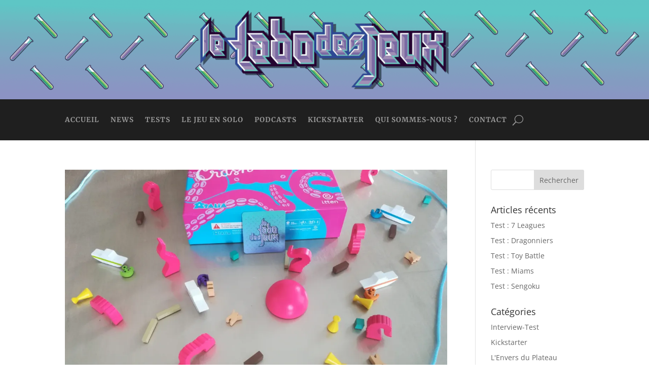

--- FILE ---
content_type: text/html; charset=UTF-8
request_url: https://www.lelabodesjeux.com/tag/pichenettes/
body_size: 51882
content:
<!DOCTYPE html>
<html lang="fr-FR">
<head>
	<meta charset="UTF-8" />
<meta http-equiv="X-UA-Compatible" content="IE=edge">
	<link rel="pingback" href="https://www.lelabodesjeux.com/xmlrpc.php" />

	<script type="text/javascript">
		document.documentElement.className = 'js';
	</script>
	
	<link rel="preconnect" href="https://fonts.gstatic.com" crossorigin /><style id="et-divi-open-sans-inline-css">/* Original: https://fonts.googleapis.com/css?family=Open+Sans:300italic,400italic,600italic,700italic,800italic,400,300,600,700,800&#038;subset=latin,latin-ext&#038;display=swap *//* User Agent: Mozilla/5.0 (Unknown; Linux x86_64) AppleWebKit/538.1 (KHTML, like Gecko) Safari/538.1 Daum/4.1 */@font-face {font-family: 'Open Sans';font-style: italic;font-weight: 300;font-stretch: normal;font-display: swap;src: url(https://fonts.gstatic.com/s/opensans/v44/memQYaGs126MiZpBA-UFUIcVXSCEkx2cmqvXlWq8tWZ0Pw86hd0Rk5hkWV4exQ.ttf) format('truetype');}@font-face {font-family: 'Open Sans';font-style: italic;font-weight: 400;font-stretch: normal;font-display: swap;src: url(https://fonts.gstatic.com/s/opensans/v44/memQYaGs126MiZpBA-UFUIcVXSCEkx2cmqvXlWq8tWZ0Pw86hd0Rk8ZkWV4exQ.ttf) format('truetype');}@font-face {font-family: 'Open Sans';font-style: italic;font-weight: 600;font-stretch: normal;font-display: swap;src: url(https://fonts.gstatic.com/s/opensans/v44/memQYaGs126MiZpBA-UFUIcVXSCEkx2cmqvXlWq8tWZ0Pw86hd0RkxhjWV4exQ.ttf) format('truetype');}@font-face {font-family: 'Open Sans';font-style: italic;font-weight: 700;font-stretch: normal;font-display: swap;src: url(https://fonts.gstatic.com/s/opensans/v44/memQYaGs126MiZpBA-UFUIcVXSCEkx2cmqvXlWq8tWZ0Pw86hd0RkyFjWV4exQ.ttf) format('truetype');}@font-face {font-family: 'Open Sans';font-style: italic;font-weight: 800;font-stretch: normal;font-display: swap;src: url(https://fonts.gstatic.com/s/opensans/v44/memQYaGs126MiZpBA-UFUIcVXSCEkx2cmqvXlWq8tWZ0Pw86hd0Rk0ZjWV4exQ.ttf) format('truetype');}@font-face {font-family: 'Open Sans';font-style: normal;font-weight: 300;font-stretch: normal;font-display: swap;src: url(https://fonts.gstatic.com/s/opensans/v44/memSYaGs126MiZpBA-UvWbX2vVnXBbObj2OVZyOOSr4dVJWUgsiH0B4uaVc.ttf) format('truetype');}@font-face {font-family: 'Open Sans';font-style: normal;font-weight: 400;font-stretch: normal;font-display: swap;src: url(https://fonts.gstatic.com/s/opensans/v44/memSYaGs126MiZpBA-UvWbX2vVnXBbObj2OVZyOOSr4dVJWUgsjZ0B4uaVc.ttf) format('truetype');}@font-face {font-family: 'Open Sans';font-style: normal;font-weight: 600;font-stretch: normal;font-display: swap;src: url(https://fonts.gstatic.com/s/opensans/v44/memSYaGs126MiZpBA-UvWbX2vVnXBbObj2OVZyOOSr4dVJWUgsgH1x4uaVc.ttf) format('truetype');}@font-face {font-family: 'Open Sans';font-style: normal;font-weight: 700;font-stretch: normal;font-display: swap;src: url(https://fonts.gstatic.com/s/opensans/v44/memSYaGs126MiZpBA-UvWbX2vVnXBbObj2OVZyOOSr4dVJWUgsg-1x4uaVc.ttf) format('truetype');}@font-face {font-family: 'Open Sans';font-style: normal;font-weight: 800;font-stretch: normal;font-display: swap;src: url(https://fonts.gstatic.com/s/opensans/v44/memSYaGs126MiZpBA-UvWbX2vVnXBbObj2OVZyOOSr4dVJWUgshZ1x4uaVc.ttf) format('truetype');}/* User Agent: Mozilla/5.0 (Windows NT 6.1; WOW64; rv:27.0) Gecko/20100101 Firefox/27.0 */@font-face {font-family: 'Open Sans';font-style: italic;font-weight: 300;font-stretch: normal;font-display: swap;src: url(https://fonts.gstatic.com/l/font?kit=memQYaGs126MiZpBA-UFUIcVXSCEkx2cmqvXlWq8tWZ0Pw86hd0Rk5hkWV4exg&skey=743457fe2cc29280&v=v44) format('woff');}@font-face {font-family: 'Open Sans';font-style: italic;font-weight: 400;font-stretch: normal;font-display: swap;src: url(https://fonts.gstatic.com/l/font?kit=memQYaGs126MiZpBA-UFUIcVXSCEkx2cmqvXlWq8tWZ0Pw86hd0Rk8ZkWV4exg&skey=743457fe2cc29280&v=v44) format('woff');}@font-face {font-family: 'Open Sans';font-style: italic;font-weight: 600;font-stretch: normal;font-display: swap;src: url(https://fonts.gstatic.com/l/font?kit=memQYaGs126MiZpBA-UFUIcVXSCEkx2cmqvXlWq8tWZ0Pw86hd0RkxhjWV4exg&skey=743457fe2cc29280&v=v44) format('woff');}@font-face {font-family: 'Open Sans';font-style: italic;font-weight: 700;font-stretch: normal;font-display: swap;src: url(https://fonts.gstatic.com/l/font?kit=memQYaGs126MiZpBA-UFUIcVXSCEkx2cmqvXlWq8tWZ0Pw86hd0RkyFjWV4exg&skey=743457fe2cc29280&v=v44) format('woff');}@font-face {font-family: 'Open Sans';font-style: italic;font-weight: 800;font-stretch: normal;font-display: swap;src: url(https://fonts.gstatic.com/l/font?kit=memQYaGs126MiZpBA-UFUIcVXSCEkx2cmqvXlWq8tWZ0Pw86hd0Rk0ZjWV4exg&skey=743457fe2cc29280&v=v44) format('woff');}@font-face {font-family: 'Open Sans';font-style: normal;font-weight: 300;font-stretch: normal;font-display: swap;src: url(https://fonts.gstatic.com/l/font?kit=memSYaGs126MiZpBA-UvWbX2vVnXBbObj2OVZyOOSr4dVJWUgsiH0B4uaVQ&skey=62c1cbfccc78b4b2&v=v44) format('woff');}@font-face {font-family: 'Open Sans';font-style: normal;font-weight: 400;font-stretch: normal;font-display: swap;src: url(https://fonts.gstatic.com/l/font?kit=memSYaGs126MiZpBA-UvWbX2vVnXBbObj2OVZyOOSr4dVJWUgsjZ0B4uaVQ&skey=62c1cbfccc78b4b2&v=v44) format('woff');}@font-face {font-family: 'Open Sans';font-style: normal;font-weight: 600;font-stretch: normal;font-display: swap;src: url(https://fonts.gstatic.com/l/font?kit=memSYaGs126MiZpBA-UvWbX2vVnXBbObj2OVZyOOSr4dVJWUgsgH1x4uaVQ&skey=62c1cbfccc78b4b2&v=v44) format('woff');}@font-face {font-family: 'Open Sans';font-style: normal;font-weight: 700;font-stretch: normal;font-display: swap;src: url(https://fonts.gstatic.com/l/font?kit=memSYaGs126MiZpBA-UvWbX2vVnXBbObj2OVZyOOSr4dVJWUgsg-1x4uaVQ&skey=62c1cbfccc78b4b2&v=v44) format('woff');}@font-face {font-family: 'Open Sans';font-style: normal;font-weight: 800;font-stretch: normal;font-display: swap;src: url(https://fonts.gstatic.com/l/font?kit=memSYaGs126MiZpBA-UvWbX2vVnXBbObj2OVZyOOSr4dVJWUgshZ1x4uaVQ&skey=62c1cbfccc78b4b2&v=v44) format('woff');}/* User Agent: Mozilla/5.0 (Windows NT 6.3; rv:39.0) Gecko/20100101 Firefox/39.0 */@font-face {font-family: 'Open Sans';font-style: italic;font-weight: 300;font-stretch: normal;font-display: swap;src: url(https://fonts.gstatic.com/s/opensans/v44/memQYaGs126MiZpBA-UFUIcVXSCEkx2cmqvXlWq8tWZ0Pw86hd0Rk5hkWV4ewA.woff2) format('woff2');}@font-face {font-family: 'Open Sans';font-style: italic;font-weight: 400;font-stretch: normal;font-display: swap;src: url(https://fonts.gstatic.com/s/opensans/v44/memQYaGs126MiZpBA-UFUIcVXSCEkx2cmqvXlWq8tWZ0Pw86hd0Rk8ZkWV4ewA.woff2) format('woff2');}@font-face {font-family: 'Open Sans';font-style: italic;font-weight: 600;font-stretch: normal;font-display: swap;src: url(https://fonts.gstatic.com/s/opensans/v44/memQYaGs126MiZpBA-UFUIcVXSCEkx2cmqvXlWq8tWZ0Pw86hd0RkxhjWV4ewA.woff2) format('woff2');}@font-face {font-family: 'Open Sans';font-style: italic;font-weight: 700;font-stretch: normal;font-display: swap;src: url(https://fonts.gstatic.com/s/opensans/v44/memQYaGs126MiZpBA-UFUIcVXSCEkx2cmqvXlWq8tWZ0Pw86hd0RkyFjWV4ewA.woff2) format('woff2');}@font-face {font-family: 'Open Sans';font-style: italic;font-weight: 800;font-stretch: normal;font-display: swap;src: url(https://fonts.gstatic.com/s/opensans/v44/memQYaGs126MiZpBA-UFUIcVXSCEkx2cmqvXlWq8tWZ0Pw86hd0Rk0ZjWV4ewA.woff2) format('woff2');}@font-face {font-family: 'Open Sans';font-style: normal;font-weight: 300;font-stretch: normal;font-display: swap;src: url(https://fonts.gstatic.com/s/opensans/v44/memSYaGs126MiZpBA-UvWbX2vVnXBbObj2OVZyOOSr4dVJWUgsiH0B4uaVI.woff2) format('woff2');}@font-face {font-family: 'Open Sans';font-style: normal;font-weight: 400;font-stretch: normal;font-display: swap;src: url(https://fonts.gstatic.com/s/opensans/v44/memSYaGs126MiZpBA-UvWbX2vVnXBbObj2OVZyOOSr4dVJWUgsjZ0B4uaVI.woff2) format('woff2');}@font-face {font-family: 'Open Sans';font-style: normal;font-weight: 600;font-stretch: normal;font-display: swap;src: url(https://fonts.gstatic.com/s/opensans/v44/memSYaGs126MiZpBA-UvWbX2vVnXBbObj2OVZyOOSr4dVJWUgsgH1x4uaVI.woff2) format('woff2');}@font-face {font-family: 'Open Sans';font-style: normal;font-weight: 700;font-stretch: normal;font-display: swap;src: url(https://fonts.gstatic.com/s/opensans/v44/memSYaGs126MiZpBA-UvWbX2vVnXBbObj2OVZyOOSr4dVJWUgsg-1x4uaVI.woff2) format('woff2');}@font-face {font-family: 'Open Sans';font-style: normal;font-weight: 800;font-stretch: normal;font-display: swap;src: url(https://fonts.gstatic.com/s/opensans/v44/memSYaGs126MiZpBA-UvWbX2vVnXBbObj2OVZyOOSr4dVJWUgshZ1x4uaVI.woff2) format('woff2');}</style><meta name='robots' content='index, follow, max-image-preview:large, max-snippet:-1, max-video-preview:-1' />
<script type="text/javascript">
			let jqueryParams=[],jQuery=function(r){return jqueryParams=[...jqueryParams,r],jQuery},$=function(r){return jqueryParams=[...jqueryParams,r],$};window.jQuery=jQuery,window.$=jQuery;let customHeadScripts=!1;jQuery.fn=jQuery.prototype={},$.fn=jQuery.prototype={},jQuery.noConflict=function(r){if(window.jQuery)return jQuery=window.jQuery,$=window.jQuery,customHeadScripts=!0,jQuery.noConflict},jQuery.ready=function(r){jqueryParams=[...jqueryParams,r]},$.ready=function(r){jqueryParams=[...jqueryParams,r]},jQuery.load=function(r){jqueryParams=[...jqueryParams,r]},$.load=function(r){jqueryParams=[...jqueryParams,r]},jQuery.fn.ready=function(r){jqueryParams=[...jqueryParams,r]},$.fn.ready=function(r){jqueryParams=[...jqueryParams,r]};</script>
	<!-- This site is optimized with the Yoast SEO plugin v20.3 - https://yoast.com/wordpress/plugins/seo/ -->
	<title>Archives des pichenettes | Le Labo des Jeux</title>
	<link rel="canonical" href="https://www.lelabodesjeux.com/tag/pichenettes/" />
	<meta property="og:locale" content="fr_FR" />
	<meta property="og:type" content="article" />
	<meta property="og:title" content="Archives des pichenettes | Le Labo des Jeux" />
	<meta property="og:url" content="https://www.lelabodesjeux.com/tag/pichenettes/" />
	<meta property="og:site_name" content="Le Labo des Jeux" />
	<meta name="twitter:card" content="summary_large_image" />
	<script type="application/ld+json" class="yoast-schema-graph">{"@context":"https://schema.org","@graph":[{"@type":"CollectionPage","@id":"https://www.lelabodesjeux.com/tag/pichenettes/","url":"https://www.lelabodesjeux.com/tag/pichenettes/","name":"Archives des pichenettes | Le Labo des Jeux","isPartOf":{"@id":"https://www.lelabodesjeux.com/#website"},"primaryImageOfPage":{"@id":"https://www.lelabodesjeux.com/tag/pichenettes/#primaryimage"},"image":{"@id":"https://www.lelabodesjeux.com/tag/pichenettes/#primaryimage"},"thumbnailUrl":"https://i0.wp.com/www.lelabodesjeux.com/wp-content/uploads/2022/07/crashoctopus_lelabodesjeux_pichenette_atalia_ittengames_1-scaled.jpg?fit=2560%2C1920&ssl=1","breadcrumb":{"@id":"https://www.lelabodesjeux.com/tag/pichenettes/#breadcrumb"},"inLanguage":"fr-FR"},{"@type":"ImageObject","inLanguage":"fr-FR","@id":"https://www.lelabodesjeux.com/tag/pichenettes/#primaryimage","url":"https://i0.wp.com/www.lelabodesjeux.com/wp-content/uploads/2022/07/crashoctopus_lelabodesjeux_pichenette_atalia_ittengames_1-scaled.jpg?fit=2560%2C1920&ssl=1","contentUrl":"https://i0.wp.com/www.lelabodesjeux.com/wp-content/uploads/2022/07/crashoctopus_lelabodesjeux_pichenette_atalia_ittengames_1-scaled.jpg?fit=2560%2C1920&ssl=1","width":2560,"height":1920,"caption":"dav"},{"@type":"BreadcrumbList","@id":"https://www.lelabodesjeux.com/tag/pichenettes/#breadcrumb","itemListElement":[{"@type":"ListItem","position":1,"name":"Accueil","item":"https://www.lelabodesjeux.com/"},{"@type":"ListItem","position":2,"name":"pichenettes"}]},{"@type":"WebSite","@id":"https://www.lelabodesjeux.com/#website","url":"https://www.lelabodesjeux.com/","name":"Le Labo des Jeux","description":"","publisher":{"@id":"https://www.lelabodesjeux.com/#organization"},"potentialAction":[{"@type":"SearchAction","target":{"@type":"EntryPoint","urlTemplate":"https://www.lelabodesjeux.com/?s={search_term_string}"},"query-input":"required name=search_term_string"}],"inLanguage":"fr-FR"},{"@type":"Organization","@id":"https://www.lelabodesjeux.com/#organization","name":"Le Labo des Jeux","url":"https://www.lelabodesjeux.com/","logo":{"@type":"ImageObject","inLanguage":"fr-FR","@id":"https://www.lelabodesjeux.com/#/schema/logo/image/","url":"https://i0.wp.com/www.lelabodesjeux.com/wp-content/uploads/2020/09/logo-le-labo-des-jeux.png?fit=1120%2C364&ssl=1","contentUrl":"https://i0.wp.com/www.lelabodesjeux.com/wp-content/uploads/2020/09/logo-le-labo-des-jeux.png?fit=1120%2C364&ssl=1","width":1120,"height":364,"caption":"Le Labo des Jeux"},"image":{"@id":"https://www.lelabodesjeux.com/#/schema/logo/image/"},"sameAs":["https://www.facebook.com/lelabodesjeux","https://www.instagram.com/lelabodesjeux/","https://www.youtube.com/channel/UCaMa2eJMjUkgD1Hoo8XT2Ow?reload=9"]}]}</script>
	<!-- / Yoast SEO plugin. -->


<link rel='dns-prefetch' href='//www.googletagmanager.com' />
<link rel='dns-prefetch' href='//i0.wp.com' />
<link rel='dns-prefetch' href='//c0.wp.com' />
<link rel='dns-prefetch' href='//jetpack.wordpress.com' />
<link rel='dns-prefetch' href='//s0.wp.com' />
<link rel='dns-prefetch' href='//public-api.wordpress.com' />
<link rel='dns-prefetch' href='//0.gravatar.com' />
<link rel='dns-prefetch' href='//1.gravatar.com' />
<link rel='dns-prefetch' href='//2.gravatar.com' />
<link rel='dns-prefetch' href='//widgets.wp.com' />
<link rel="alternate" type="application/rss+xml" title="Le Labo des Jeux &raquo; Flux" href="https://www.lelabodesjeux.com/feed/" />
<link rel="alternate" type="application/rss+xml" title="Le Labo des Jeux &raquo; Flux des commentaires" href="https://www.lelabodesjeux.com/comments/feed/" />
<link rel="alternate" type="application/rss+xml" title="Le Labo des Jeux &raquo; Flux de l’étiquette pichenettes" href="https://www.lelabodesjeux.com/tag/pichenettes/feed/" />
<meta content="Divi v.4.20.2" name="generator"/><link rel='stylesheet' id='wp-block-library-css' href='https://c0.wp.com/c/6.4.7/wp-includes/css/dist/block-library/style.min.css' type='text/css' media='all' />
<style id='wp-block-library-inline-css' type='text/css'>
.has-text-align-justify{text-align:justify;}
</style>
<style id='wp-block-library-theme-inline-css' type='text/css'>
.wp-block-audio figcaption{color:#555;font-size:13px;text-align:center}.is-dark-theme .wp-block-audio figcaption{color:hsla(0,0%,100%,.65)}.wp-block-audio{margin:0 0 1em}.wp-block-code{border:1px solid #ccc;border-radius:4px;font-family:Menlo,Consolas,monaco,monospace;padding:.8em 1em}.wp-block-embed figcaption{color:#555;font-size:13px;text-align:center}.is-dark-theme .wp-block-embed figcaption{color:hsla(0,0%,100%,.65)}.wp-block-embed{margin:0 0 1em}.blocks-gallery-caption{color:#555;font-size:13px;text-align:center}.is-dark-theme .blocks-gallery-caption{color:hsla(0,0%,100%,.65)}.wp-block-image figcaption{color:#555;font-size:13px;text-align:center}.is-dark-theme .wp-block-image figcaption{color:hsla(0,0%,100%,.65)}.wp-block-image{margin:0 0 1em}.wp-block-pullquote{border-bottom:4px solid;border-top:4px solid;color:currentColor;margin-bottom:1.75em}.wp-block-pullquote cite,.wp-block-pullquote footer,.wp-block-pullquote__citation{color:currentColor;font-size:.8125em;font-style:normal;text-transform:uppercase}.wp-block-quote{border-left:.25em solid;margin:0 0 1.75em;padding-left:1em}.wp-block-quote cite,.wp-block-quote footer{color:currentColor;font-size:.8125em;font-style:normal;position:relative}.wp-block-quote.has-text-align-right{border-left:none;border-right:.25em solid;padding-left:0;padding-right:1em}.wp-block-quote.has-text-align-center{border:none;padding-left:0}.wp-block-quote.is-large,.wp-block-quote.is-style-large,.wp-block-quote.is-style-plain{border:none}.wp-block-search .wp-block-search__label{font-weight:700}.wp-block-search__button{border:1px solid #ccc;padding:.375em .625em}:where(.wp-block-group.has-background){padding:1.25em 2.375em}.wp-block-separator.has-css-opacity{opacity:.4}.wp-block-separator{border:none;border-bottom:2px solid;margin-left:auto;margin-right:auto}.wp-block-separator.has-alpha-channel-opacity{opacity:1}.wp-block-separator:not(.is-style-wide):not(.is-style-dots){width:100px}.wp-block-separator.has-background:not(.is-style-dots){border-bottom:none;height:1px}.wp-block-separator.has-background:not(.is-style-wide):not(.is-style-dots){height:2px}.wp-block-table{margin:0 0 1em}.wp-block-table td,.wp-block-table th{word-break:normal}.wp-block-table figcaption{color:#555;font-size:13px;text-align:center}.is-dark-theme .wp-block-table figcaption{color:hsla(0,0%,100%,.65)}.wp-block-video figcaption{color:#555;font-size:13px;text-align:center}.is-dark-theme .wp-block-video figcaption{color:hsla(0,0%,100%,.65)}.wp-block-video{margin:0 0 1em}.wp-block-template-part.has-background{margin-bottom:0;margin-top:0;padding:1.25em 2.375em}
</style>
<link rel='stylesheet' id='mediaelement-css' href='https://c0.wp.com/c/6.4.7/wp-includes/js/mediaelement/mediaelementplayer-legacy.min.css' type='text/css' media='all' />
<link rel='stylesheet' id='wp-mediaelement-css' href='https://c0.wp.com/c/6.4.7/wp-includes/js/mediaelement/wp-mediaelement.min.css' type='text/css' media='all' />
<style id='global-styles-inline-css' type='text/css'>
body{--wp--preset--color--black: #000000;--wp--preset--color--cyan-bluish-gray: #abb8c3;--wp--preset--color--white: #ffffff;--wp--preset--color--pale-pink: #f78da7;--wp--preset--color--vivid-red: #cf2e2e;--wp--preset--color--luminous-vivid-orange: #ff6900;--wp--preset--color--luminous-vivid-amber: #fcb900;--wp--preset--color--light-green-cyan: #7bdcb5;--wp--preset--color--vivid-green-cyan: #00d084;--wp--preset--color--pale-cyan-blue: #8ed1fc;--wp--preset--color--vivid-cyan-blue: #0693e3;--wp--preset--color--vivid-purple: #9b51e0;--wp--preset--gradient--vivid-cyan-blue-to-vivid-purple: linear-gradient(135deg,rgba(6,147,227,1) 0%,rgb(155,81,224) 100%);--wp--preset--gradient--light-green-cyan-to-vivid-green-cyan: linear-gradient(135deg,rgb(122,220,180) 0%,rgb(0,208,130) 100%);--wp--preset--gradient--luminous-vivid-amber-to-luminous-vivid-orange: linear-gradient(135deg,rgba(252,185,0,1) 0%,rgba(255,105,0,1) 100%);--wp--preset--gradient--luminous-vivid-orange-to-vivid-red: linear-gradient(135deg,rgba(255,105,0,1) 0%,rgb(207,46,46) 100%);--wp--preset--gradient--very-light-gray-to-cyan-bluish-gray: linear-gradient(135deg,rgb(238,238,238) 0%,rgb(169,184,195) 100%);--wp--preset--gradient--cool-to-warm-spectrum: linear-gradient(135deg,rgb(74,234,220) 0%,rgb(151,120,209) 20%,rgb(207,42,186) 40%,rgb(238,44,130) 60%,rgb(251,105,98) 80%,rgb(254,248,76) 100%);--wp--preset--gradient--blush-light-purple: linear-gradient(135deg,rgb(255,206,236) 0%,rgb(152,150,240) 100%);--wp--preset--gradient--blush-bordeaux: linear-gradient(135deg,rgb(254,205,165) 0%,rgb(254,45,45) 50%,rgb(107,0,62) 100%);--wp--preset--gradient--luminous-dusk: linear-gradient(135deg,rgb(255,203,112) 0%,rgb(199,81,192) 50%,rgb(65,88,208) 100%);--wp--preset--gradient--pale-ocean: linear-gradient(135deg,rgb(255,245,203) 0%,rgb(182,227,212) 50%,rgb(51,167,181) 100%);--wp--preset--gradient--electric-grass: linear-gradient(135deg,rgb(202,248,128) 0%,rgb(113,206,126) 100%);--wp--preset--gradient--midnight: linear-gradient(135deg,rgb(2,3,129) 0%,rgb(40,116,252) 100%);--wp--preset--font-size--small: 13px;--wp--preset--font-size--medium: 20px;--wp--preset--font-size--large: 36px;--wp--preset--font-size--x-large: 42px;--wp--preset--spacing--20: 0.44rem;--wp--preset--spacing--30: 0.67rem;--wp--preset--spacing--40: 1rem;--wp--preset--spacing--50: 1.5rem;--wp--preset--spacing--60: 2.25rem;--wp--preset--spacing--70: 3.38rem;--wp--preset--spacing--80: 5.06rem;--wp--preset--shadow--natural: 6px 6px 9px rgba(0, 0, 0, 0.2);--wp--preset--shadow--deep: 12px 12px 50px rgba(0, 0, 0, 0.4);--wp--preset--shadow--sharp: 6px 6px 0px rgba(0, 0, 0, 0.2);--wp--preset--shadow--outlined: 6px 6px 0px -3px rgba(255, 255, 255, 1), 6px 6px rgba(0, 0, 0, 1);--wp--preset--shadow--crisp: 6px 6px 0px rgba(0, 0, 0, 1);}body { margin: 0;--wp--style--global--content-size: 823px;--wp--style--global--wide-size: 1080px; }.wp-site-blocks > .alignleft { float: left; margin-right: 2em; }.wp-site-blocks > .alignright { float: right; margin-left: 2em; }.wp-site-blocks > .aligncenter { justify-content: center; margin-left: auto; margin-right: auto; }:where(.is-layout-flex){gap: 0.5em;}:where(.is-layout-grid){gap: 0.5em;}body .is-layout-flow > .alignleft{float: left;margin-inline-start: 0;margin-inline-end: 2em;}body .is-layout-flow > .alignright{float: right;margin-inline-start: 2em;margin-inline-end: 0;}body .is-layout-flow > .aligncenter{margin-left: auto !important;margin-right: auto !important;}body .is-layout-constrained > .alignleft{float: left;margin-inline-start: 0;margin-inline-end: 2em;}body .is-layout-constrained > .alignright{float: right;margin-inline-start: 2em;margin-inline-end: 0;}body .is-layout-constrained > .aligncenter{margin-left: auto !important;margin-right: auto !important;}body .is-layout-constrained > :where(:not(.alignleft):not(.alignright):not(.alignfull)){max-width: var(--wp--style--global--content-size);margin-left: auto !important;margin-right: auto !important;}body .is-layout-constrained > .alignwide{max-width: var(--wp--style--global--wide-size);}body .is-layout-flex{display: flex;}body .is-layout-flex{flex-wrap: wrap;align-items: center;}body .is-layout-flex > *{margin: 0;}body .is-layout-grid{display: grid;}body .is-layout-grid > *{margin: 0;}body{padding-top: 0px;padding-right: 0px;padding-bottom: 0px;padding-left: 0px;}a:where(:not(.wp-element-button)){text-decoration: underline;}.wp-element-button, .wp-block-button__link{background-color: #32373c;border-width: 0;color: #fff;font-family: inherit;font-size: inherit;line-height: inherit;padding: calc(0.667em + 2px) calc(1.333em + 2px);text-decoration: none;}.has-black-color{color: var(--wp--preset--color--black) !important;}.has-cyan-bluish-gray-color{color: var(--wp--preset--color--cyan-bluish-gray) !important;}.has-white-color{color: var(--wp--preset--color--white) !important;}.has-pale-pink-color{color: var(--wp--preset--color--pale-pink) !important;}.has-vivid-red-color{color: var(--wp--preset--color--vivid-red) !important;}.has-luminous-vivid-orange-color{color: var(--wp--preset--color--luminous-vivid-orange) !important;}.has-luminous-vivid-amber-color{color: var(--wp--preset--color--luminous-vivid-amber) !important;}.has-light-green-cyan-color{color: var(--wp--preset--color--light-green-cyan) !important;}.has-vivid-green-cyan-color{color: var(--wp--preset--color--vivid-green-cyan) !important;}.has-pale-cyan-blue-color{color: var(--wp--preset--color--pale-cyan-blue) !important;}.has-vivid-cyan-blue-color{color: var(--wp--preset--color--vivid-cyan-blue) !important;}.has-vivid-purple-color{color: var(--wp--preset--color--vivid-purple) !important;}.has-black-background-color{background-color: var(--wp--preset--color--black) !important;}.has-cyan-bluish-gray-background-color{background-color: var(--wp--preset--color--cyan-bluish-gray) !important;}.has-white-background-color{background-color: var(--wp--preset--color--white) !important;}.has-pale-pink-background-color{background-color: var(--wp--preset--color--pale-pink) !important;}.has-vivid-red-background-color{background-color: var(--wp--preset--color--vivid-red) !important;}.has-luminous-vivid-orange-background-color{background-color: var(--wp--preset--color--luminous-vivid-orange) !important;}.has-luminous-vivid-amber-background-color{background-color: var(--wp--preset--color--luminous-vivid-amber) !important;}.has-light-green-cyan-background-color{background-color: var(--wp--preset--color--light-green-cyan) !important;}.has-vivid-green-cyan-background-color{background-color: var(--wp--preset--color--vivid-green-cyan) !important;}.has-pale-cyan-blue-background-color{background-color: var(--wp--preset--color--pale-cyan-blue) !important;}.has-vivid-cyan-blue-background-color{background-color: var(--wp--preset--color--vivid-cyan-blue) !important;}.has-vivid-purple-background-color{background-color: var(--wp--preset--color--vivid-purple) !important;}.has-black-border-color{border-color: var(--wp--preset--color--black) !important;}.has-cyan-bluish-gray-border-color{border-color: var(--wp--preset--color--cyan-bluish-gray) !important;}.has-white-border-color{border-color: var(--wp--preset--color--white) !important;}.has-pale-pink-border-color{border-color: var(--wp--preset--color--pale-pink) !important;}.has-vivid-red-border-color{border-color: var(--wp--preset--color--vivid-red) !important;}.has-luminous-vivid-orange-border-color{border-color: var(--wp--preset--color--luminous-vivid-orange) !important;}.has-luminous-vivid-amber-border-color{border-color: var(--wp--preset--color--luminous-vivid-amber) !important;}.has-light-green-cyan-border-color{border-color: var(--wp--preset--color--light-green-cyan) !important;}.has-vivid-green-cyan-border-color{border-color: var(--wp--preset--color--vivid-green-cyan) !important;}.has-pale-cyan-blue-border-color{border-color: var(--wp--preset--color--pale-cyan-blue) !important;}.has-vivid-cyan-blue-border-color{border-color: var(--wp--preset--color--vivid-cyan-blue) !important;}.has-vivid-purple-border-color{border-color: var(--wp--preset--color--vivid-purple) !important;}.has-vivid-cyan-blue-to-vivid-purple-gradient-background{background: var(--wp--preset--gradient--vivid-cyan-blue-to-vivid-purple) !important;}.has-light-green-cyan-to-vivid-green-cyan-gradient-background{background: var(--wp--preset--gradient--light-green-cyan-to-vivid-green-cyan) !important;}.has-luminous-vivid-amber-to-luminous-vivid-orange-gradient-background{background: var(--wp--preset--gradient--luminous-vivid-amber-to-luminous-vivid-orange) !important;}.has-luminous-vivid-orange-to-vivid-red-gradient-background{background: var(--wp--preset--gradient--luminous-vivid-orange-to-vivid-red) !important;}.has-very-light-gray-to-cyan-bluish-gray-gradient-background{background: var(--wp--preset--gradient--very-light-gray-to-cyan-bluish-gray) !important;}.has-cool-to-warm-spectrum-gradient-background{background: var(--wp--preset--gradient--cool-to-warm-spectrum) !important;}.has-blush-light-purple-gradient-background{background: var(--wp--preset--gradient--blush-light-purple) !important;}.has-blush-bordeaux-gradient-background{background: var(--wp--preset--gradient--blush-bordeaux) !important;}.has-luminous-dusk-gradient-background{background: var(--wp--preset--gradient--luminous-dusk) !important;}.has-pale-ocean-gradient-background{background: var(--wp--preset--gradient--pale-ocean) !important;}.has-electric-grass-gradient-background{background: var(--wp--preset--gradient--electric-grass) !important;}.has-midnight-gradient-background{background: var(--wp--preset--gradient--midnight) !important;}.has-small-font-size{font-size: var(--wp--preset--font-size--small) !important;}.has-medium-font-size{font-size: var(--wp--preset--font-size--medium) !important;}.has-large-font-size{font-size: var(--wp--preset--font-size--large) !important;}.has-x-large-font-size{font-size: var(--wp--preset--font-size--x-large) !important;}
.wp-block-navigation a:where(:not(.wp-element-button)){color: inherit;}
:where(.wp-block-post-template.is-layout-flex){gap: 1.25em;}:where(.wp-block-post-template.is-layout-grid){gap: 1.25em;}
:where(.wp-block-columns.is-layout-flex){gap: 2em;}:where(.wp-block-columns.is-layout-grid){gap: 2em;}
.wp-block-pullquote{font-size: 1.5em;line-height: 1.6;}
</style>
<link rel='stylesheet' id='magnific-popup-css' href='https://www.lelabodesjeux.com/wp-content/themes/Divi/includes/builder/feature/dynamic-assets/assets/css/magnific_popup.css?ver=2.5.1' type='text/css' media='all' />
<link rel='stylesheet' id='dsm-animate-css' href='https://www.lelabodesjeux.com/wp-content/plugins/supreme-modules-for-divi/public/css/animate.css?ver=2.5.1' type='text/css' media='all' />
<link rel='stylesheet' id='yop-public-css' href='https://www.lelabodesjeux.com/wp-content/plugins/yop-poll/public/assets/css/yop-poll-public-6.5.23.css?ver=6.4.7' type='text/css' media='all' />
<style id='divi-style-inline-inline-css' type='text/css'>
/*!
Theme Name: Divi
Theme URI: http://www.elegantthemes.com/gallery/divi/
Version: 4.20.2
Description: Smart. Flexible. Beautiful. Divi is the most powerful theme in our collection.
Author: Elegant Themes
Author URI: http://www.elegantthemes.com
License: GNU General Public License v2
License URI: http://www.gnu.org/licenses/gpl-2.0.html
*/

a,abbr,acronym,address,applet,b,big,blockquote,body,center,cite,code,dd,del,dfn,div,dl,dt,em,fieldset,font,form,h1,h2,h3,h4,h5,h6,html,i,iframe,img,ins,kbd,label,legend,li,object,ol,p,pre,q,s,samp,small,span,strike,strong,sub,sup,tt,u,ul,var{margin:0;padding:0;border:0;outline:0;font-size:100%;-ms-text-size-adjust:100%;-webkit-text-size-adjust:100%;vertical-align:baseline;background:transparent}body{line-height:1}ol,ul{list-style:none}blockquote,q{quotes:none}blockquote:after,blockquote:before,q:after,q:before{content:"";content:none}blockquote{margin:20px 0 30px;border-left:5px solid;padding-left:20px}:focus{outline:0}del{text-decoration:line-through}pre{overflow:auto;padding:10px}figure{margin:0}table{border-collapse:collapse;border-spacing:0}article,aside,footer,header,hgroup,nav,section{display:block}body{font-family:Open Sans,Arial,sans-serif;font-size:14px;color:#666;background-color:#fff;line-height:1.7em;font-weight:500;-webkit-font-smoothing:antialiased;-moz-osx-font-smoothing:grayscale}body.page-template-page-template-blank-php #page-container{padding-top:0!important}body.et_cover_background{background-size:cover!important;background-position:top!important;background-repeat:no-repeat!important;background-attachment:fixed}a{color:#2ea3f2}a,a:hover{text-decoration:none}p{padding-bottom:1em}p:not(.has-background):last-of-type{padding-bottom:0}p.et_normal_padding{padding-bottom:1em}strong{font-weight:700}cite,em,i{font-style:italic}code,pre{font-family:Courier New,monospace;margin-bottom:10px}ins{text-decoration:none}sub,sup{height:0;line-height:1;position:relative;vertical-align:baseline}sup{bottom:.8em}sub{top:.3em}dl{margin:0 0 1.5em}dl dt{font-weight:700}dd{margin-left:1.5em}blockquote p{padding-bottom:0}embed,iframe,object,video{max-width:100%}h1,h2,h3,h4,h5,h6{color:#333;padding-bottom:10px;line-height:1em;font-weight:500}h1 a,h2 a,h3 a,h4 a,h5 a,h6 a{color:inherit}h1{font-size:30px}h2{font-size:26px}h3{font-size:22px}h4{font-size:18px}h5{font-size:16px}h6{font-size:14px}input{-webkit-appearance:none}input[type=checkbox]{-webkit-appearance:checkbox}input[type=radio]{-webkit-appearance:radio}input.text,input.title,input[type=email],input[type=password],input[type=tel],input[type=text],select,textarea{background-color:#fff;border:1px solid #bbb;padding:2px;color:#4e4e4e}input.text:focus,input.title:focus,input[type=text]:focus,select:focus,textarea:focus{border-color:#2d3940;color:#3e3e3e}input.text,input.title,input[type=text],select,textarea{margin:0}textarea{padding:4px}button,input,select,textarea{font-family:inherit}img{max-width:100%;height:auto}.clear{clear:both}br.clear{margin:0;padding:0}.pagination{clear:both}#et_search_icon:hover,.et-social-icon a:hover,.et_password_protected_form .et_submit_button,.form-submit .et_pb_buttontton.alt.disabled,.nav-single a,.posted_in a{color:#2ea3f2}.et-search-form,blockquote{border-color:#2ea3f2}#main-content{background-color:#fff}.container{width:80%;max-width:1080px;margin:auto;position:relative}body:not(.et-tb) #main-content .container,body:not(.et-tb-has-header) #main-content .container{padding-top:58px}.et_full_width_page #main-content .container:before{display:none}.main_title{margin-bottom:20px}.et_password_protected_form .et_submit_button:hover,.form-submit .et_pb_button:hover{background:rgba(0,0,0,.05)}.et_button_icon_visible .et_pb_button{padding-right:2em;padding-left:.7em}.et_button_icon_visible .et_pb_button:after{opacity:1;margin-left:0}.et_button_left .et_pb_button:hover:after{left:.15em}.et_button_left .et_pb_button:after{margin-left:0;left:1em}.et_button_icon_visible.et_button_left .et_pb_button,.et_button_left .et_pb_button:hover,.et_button_left .et_pb_module .et_pb_button:hover{padding-left:2em;padding-right:.7em}.et_button_icon_visible.et_button_left .et_pb_button:after,.et_button_left .et_pb_button:hover:after{left:.15em}.et_password_protected_form .et_submit_button:hover,.form-submit .et_pb_button:hover{padding:.3em 1em}.et_button_no_icon .et_pb_button:after{display:none}.et_button_no_icon.et_button_icon_visible.et_button_left .et_pb_button,.et_button_no_icon.et_button_left .et_pb_button:hover,.et_button_no_icon .et_pb_button,.et_button_no_icon .et_pb_button:hover{padding:.3em 1em!important}.et_button_custom_icon .et_pb_button:after{line-height:1.7em}.et_button_custom_icon.et_button_icon_visible .et_pb_button:after,.et_button_custom_icon .et_pb_button:hover:after{margin-left:.3em}#left-area .post_format-post-format-gallery .wp-block-gallery:first-of-type{padding:0;margin-bottom:-16px}.entry-content table:not(.variations){border:1px solid #eee;margin:0 0 15px;text-align:left;width:100%}.entry-content thead th,.entry-content tr th{color:#555;font-weight:700;padding:9px 24px}.entry-content tr td{border-top:1px solid #eee;padding:6px 24px}#left-area ul,.entry-content ul,.et-l--body ul,.et-l--footer ul,.et-l--header ul{list-style-type:disc;padding:0 0 23px 1em;line-height:26px}#left-area ol,.entry-content ol,.et-l--body ol,.et-l--footer ol,.et-l--header ol{list-style-type:decimal;list-style-position:inside;padding:0 0 23px;line-height:26px}#left-area ul li ul,.entry-content ul li ol{padding:2px 0 2px 20px}#left-area ol li ul,.entry-content ol li ol,.et-l--body ol li ol,.et-l--footer ol li ol,.et-l--header ol li ol{padding:2px 0 2px 35px}#left-area ul.wp-block-gallery{display:-webkit-box;display:-ms-flexbox;display:flex;-ms-flex-wrap:wrap;flex-wrap:wrap;list-style-type:none;padding:0}#left-area ul.products{padding:0!important;line-height:1.7!important;list-style:none!important}.gallery-item a{display:block}.gallery-caption,.gallery-item a{width:90%}#wpadminbar{z-index:100001}#left-area .post-meta{font-size:14px;padding-bottom:15px}#left-area .post-meta a{text-decoration:none;color:#666}#left-area .et_featured_image{padding-bottom:7px}.single .post{padding-bottom:25px}body.single .et_audio_content{margin-bottom:-6px}.nav-single a{text-decoration:none;color:#2ea3f2;font-size:14px;font-weight:400}.nav-previous{float:left}.nav-next{float:right}.et_password_protected_form p input{background-color:#eee;border:none!important;width:100%!important;border-radius:0!important;font-size:14px;color:#999!important;padding:16px!important;-webkit-box-sizing:border-box;box-sizing:border-box}.et_password_protected_form label{display:none}.et_password_protected_form .et_submit_button{font-family:inherit;display:block;float:right;margin:8px auto 0;cursor:pointer}.post-password-required p.nocomments.container{max-width:100%}.post-password-required p.nocomments.container:before{display:none}.aligncenter,div.post .new-post .aligncenter{display:block;margin-left:auto;margin-right:auto}.wp-caption{border:1px solid #ddd;text-align:center;background-color:#f3f3f3;margin-bottom:10px;max-width:96%;padding:8px}.wp-caption.alignleft{margin:0 30px 20px 0}.wp-caption.alignright{margin:0 0 20px 30px}.wp-caption img{margin:0;padding:0;border:0}.wp-caption p.wp-caption-text{font-size:12px;padding:0 4px 5px;margin:0}.alignright{float:right}.alignleft{float:left}img.alignleft{display:inline;float:left;margin-right:15px}img.alignright{display:inline;float:right;margin-left:15px}.page.et_pb_pagebuilder_layout #main-content{background-color:transparent}body #main-content .et_builder_inner_content>h1,body #main-content .et_builder_inner_content>h2,body #main-content .et_builder_inner_content>h3,body #main-content .et_builder_inner_content>h4,body #main-content .et_builder_inner_content>h5,body #main-content .et_builder_inner_content>h6{line-height:1.4em}body #main-content .et_builder_inner_content>p{line-height:1.7em}.wp-block-pullquote{margin:20px 0 30px}.wp-block-pullquote.has-background blockquote{border-left:none}.wp-block-group.has-background{padding:1.5em 1.5em .5em}@media (min-width:981px){#left-area{width:79.125%;padding-bottom:23px}#main-content .container:before{content:"";position:absolute;top:0;height:100%;width:1px;background-color:#e2e2e2}.et_full_width_page #left-area,.et_no_sidebar #left-area{float:none;width:100%!important}.et_full_width_page #left-area{padding-bottom:0}.et_no_sidebar #main-content .container:before{display:none}}@media (max-width:980px){#page-container{padding-top:80px}.et-tb #page-container,.et-tb-has-header #page-container{padding-top:0!important}#left-area,#sidebar{width:100%!important}#main-content .container:before{display:none!important}.et_full_width_page .et_gallery_item:nth-child(4n+1){clear:none}}@media print{#page-container{padding-top:0!important}}#wp-admin-bar-et-use-visual-builder a:before{font-family:ETmodules!important;content:"\e625";font-size:30px!important;width:28px;margin-top:-3px;color:#974df3!important}#wp-admin-bar-et-use-visual-builder:hover a:before{color:#fff!important}#wp-admin-bar-et-use-visual-builder:hover a,#wp-admin-bar-et-use-visual-builder a:hover{transition:background-color .5s ease;-webkit-transition:background-color .5s ease;-moz-transition:background-color .5s ease;background-color:#7e3bd0!important;color:#fff!important}* html .clearfix,:first-child+html .clearfix{zoom:1}.iphone .et_pb_section_video_bg video::-webkit-media-controls-start-playback-button{display:none!important;-webkit-appearance:none}.et_mobile_device .et_pb_section_parallax .et_pb_parallax_css{background-attachment:scroll}.et-social-facebook a.icon:before{content:"\e093"}.et-social-twitter a.icon:before{content:"\e094"}.et-social-google-plus a.icon:before{content:"\e096"}.et-social-instagram a.icon:before{content:"\e09a"}.et-social-rss a.icon:before{content:"\e09e"}.ai1ec-single-event:after{content:" ";display:table;clear:both}.evcal_event_details .evcal_evdata_cell .eventon_details_shading_bot.eventon_details_shading_bot{z-index:3}.wp-block-divi-layout{margin-bottom:1em}*{-webkit-box-sizing:border-box;box-sizing:border-box}#et-info-email:before,#et-info-phone:before,#et_search_icon:before,.comment-reply-link:after,.et-cart-info span:before,.et-pb-arrow-next:before,.et-pb-arrow-prev:before,.et-social-icon a:before,.et_audio_container .mejs-playpause-button button:before,.et_audio_container .mejs-volume-button button:before,.et_overlay:before,.et_password_protected_form .et_submit_button:after,.et_pb_button:after,.et_pb_contact_reset:after,.et_pb_contact_submit:after,.et_pb_font_icon:before,.et_pb_newsletter_button:after,.et_pb_pricing_table_button:after,.et_pb_promo_button:after,.et_pb_testimonial:before,.et_pb_toggle_title:before,.form-submit .et_pb_button:after,.mobile_menu_bar:before,a.et_pb_more_button:after{font-family:ETmodules!important;speak:none;font-style:normal;font-weight:400;-webkit-font-feature-settings:normal;font-feature-settings:normal;font-variant:normal;text-transform:none;line-height:1;-webkit-font-smoothing:antialiased;-moz-osx-font-smoothing:grayscale;text-shadow:0 0;direction:ltr}.et-pb-icon,.et_pb_custom_button_icon.et_pb_button:after,.et_pb_login .et_pb_custom_button_icon.et_pb_button:after,.et_pb_woo_custom_button_icon .button.et_pb_custom_button_icon.et_pb_button:after,.et_pb_woo_custom_button_icon .button.et_pb_custom_button_icon.et_pb_button:hover:after{content:attr(data-icon)}.et-pb-icon{font-family:ETmodules;speak:none;font-weight:400;-webkit-font-feature-settings:normal;font-feature-settings:normal;font-variant:normal;text-transform:none;line-height:1;-webkit-font-smoothing:antialiased;font-size:96px;font-style:normal;display:inline-block;-webkit-box-sizing:border-box;box-sizing:border-box;direction:ltr}#et-ajax-saving{display:none;-webkit-transition:background .3s,-webkit-box-shadow .3s;transition:background .3s,-webkit-box-shadow .3s;transition:background .3s,box-shadow .3s;transition:background .3s,box-shadow .3s,-webkit-box-shadow .3s;-webkit-box-shadow:rgba(0,139,219,.247059) 0 0 60px;box-shadow:0 0 60px rgba(0,139,219,.247059);position:fixed;top:50%;left:50%;width:50px;height:50px;background:#fff;border-radius:50px;margin:-25px 0 0 -25px;z-index:999999;text-align:center}#et-ajax-saving img{margin:9px}.et-safe-mode-indicator,.et-safe-mode-indicator:focus,.et-safe-mode-indicator:hover{-webkit-box-shadow:0 5px 10px rgba(41,196,169,.15);box-shadow:0 5px 10px rgba(41,196,169,.15);background:#29c4a9;color:#fff;font-size:14px;font-weight:600;padding:12px;line-height:16px;border-radius:3px;position:fixed;bottom:30px;right:30px;z-index:999999;text-decoration:none;font-family:Open Sans,sans-serif;-webkit-font-smoothing:antialiased;-moz-osx-font-smoothing:grayscale}.et_pb_button{font-size:20px;font-weight:500;padding:.3em 1em;line-height:1.7em!important;background-color:transparent;background-size:cover;background-position:50%;background-repeat:no-repeat;border:2px solid;border-radius:3px;-webkit-transition-duration:.2s;transition-duration:.2s;-webkit-transition-property:all!important;transition-property:all!important}.et_pb_button,.et_pb_button_inner{position:relative}.et_pb_button:hover,.et_pb_module .et_pb_button:hover{border:2px solid transparent;padding:.3em 2em .3em .7em}.et_pb_button:hover{background-color:hsla(0,0%,100%,.2)}.et_pb_bg_layout_light.et_pb_button:hover,.et_pb_bg_layout_light .et_pb_button:hover{background-color:rgba(0,0,0,.05)}.et_pb_button:after,.et_pb_button:before{font-size:32px;line-height:1em;content:"\35";opacity:0;position:absolute;margin-left:-1em;-webkit-transition:all .2s;transition:all .2s;text-transform:none;-webkit-font-feature-settings:"kern" off;font-feature-settings:"kern" off;font-variant:none;font-style:normal;font-weight:400;text-shadow:none}.et_pb_button.et_hover_enabled:hover:after,.et_pb_button.et_pb_hovered:hover:after{-webkit-transition:none!important;transition:none!important}.et_pb_button:before{display:none}.et_pb_button:hover:after{opacity:1;margin-left:0}.et_pb_column_1_3 h1,.et_pb_column_1_4 h1,.et_pb_column_1_5 h1,.et_pb_column_1_6 h1,.et_pb_column_2_5 h1{font-size:26px}.et_pb_column_1_3 h2,.et_pb_column_1_4 h2,.et_pb_column_1_5 h2,.et_pb_column_1_6 h2,.et_pb_column_2_5 h2{font-size:23px}.et_pb_column_1_3 h3,.et_pb_column_1_4 h3,.et_pb_column_1_5 h3,.et_pb_column_1_6 h3,.et_pb_column_2_5 h3{font-size:20px}.et_pb_column_1_3 h4,.et_pb_column_1_4 h4,.et_pb_column_1_5 h4,.et_pb_column_1_6 h4,.et_pb_column_2_5 h4{font-size:18px}.et_pb_column_1_3 h5,.et_pb_column_1_4 h5,.et_pb_column_1_5 h5,.et_pb_column_1_6 h5,.et_pb_column_2_5 h5{font-size:16px}.et_pb_column_1_3 h6,.et_pb_column_1_4 h6,.et_pb_column_1_5 h6,.et_pb_column_1_6 h6,.et_pb_column_2_5 h6{font-size:15px}.et_pb_bg_layout_dark,.et_pb_bg_layout_dark h1,.et_pb_bg_layout_dark h2,.et_pb_bg_layout_dark h3,.et_pb_bg_layout_dark h4,.et_pb_bg_layout_dark h5,.et_pb_bg_layout_dark h6{color:#fff!important}.et_pb_module.et_pb_text_align_left{text-align:left}.et_pb_module.et_pb_text_align_center{text-align:center}.et_pb_module.et_pb_text_align_right{text-align:right}.et_pb_module.et_pb_text_align_justified{text-align:justify}.clearfix:after{visibility:hidden;display:block;font-size:0;content:" ";clear:both;height:0}.et_pb_bg_layout_light .et_pb_more_button{color:#2ea3f2}.et_builder_inner_content{position:relative;z-index:1}header .et_builder_inner_content{z-index:2}.et_pb_css_mix_blend_mode_passthrough{mix-blend-mode:unset!important}.et_pb_image_container{margin:-20px -20px 29px}.et_pb_module_inner{position:relative}.et_hover_enabled_preview{z-index:2}.et_hover_enabled:hover{position:relative;z-index:2}.et_pb_all_tabs,.et_pb_module,.et_pb_posts_nav a,.et_pb_tab,.et_pb_with_background{position:relative;background-size:cover;background-position:50%;background-repeat:no-repeat}.et_pb_background_mask,.et_pb_background_pattern{bottom:0;left:0;position:absolute;right:0;top:0}.et_pb_background_mask{background-size:calc(100% + 2px) calc(100% + 2px);background-repeat:no-repeat;background-position:50%;overflow:hidden}.et_pb_background_pattern{background-position:0 0;background-repeat:repeat}.et_pb_with_border{position:relative;border:0 solid #333}.post-password-required .et_pb_row{padding:0;width:100%}.post-password-required .et_password_protected_form{min-height:0}body.et_pb_pagebuilder_layout.et_pb_show_title .post-password-required .et_password_protected_form h1,body:not(.et_pb_pagebuilder_layout) .post-password-required .et_password_protected_form h1{display:none}.et_pb_no_bg{padding:0!important}.et_overlay.et_pb_inline_icon:before,.et_pb_inline_icon:before{content:attr(data-icon)}.et_pb_more_button{color:inherit;text-shadow:none;text-decoration:none;display:inline-block;margin-top:20px}.et_parallax_bg_wrap{overflow:hidden;position:absolute;top:0;right:0;bottom:0;left:0}.et_parallax_bg{background-repeat:no-repeat;background-position:top;background-size:cover;position:absolute;bottom:0;left:0;width:100%;height:100%;display:block}.et_parallax_bg.et_parallax_bg__hover,.et_parallax_bg.et_parallax_bg_phone,.et_parallax_bg.et_parallax_bg_tablet,.et_parallax_gradient.et_parallax_gradient__hover,.et_parallax_gradient.et_parallax_gradient_phone,.et_parallax_gradient.et_parallax_gradient_tablet,.et_pb_section_parallax_hover:hover .et_parallax_bg:not(.et_parallax_bg__hover),.et_pb_section_parallax_hover:hover .et_parallax_gradient:not(.et_parallax_gradient__hover){display:none}.et_pb_section_parallax_hover:hover .et_parallax_bg.et_parallax_bg__hover,.et_pb_section_parallax_hover:hover .et_parallax_gradient.et_parallax_gradient__hover{display:block}.et_parallax_gradient{bottom:0;display:block;left:0;position:absolute;right:0;top:0}.et_pb_module.et_pb_section_parallax,.et_pb_posts_nav a.et_pb_section_parallax,.et_pb_tab.et_pb_section_parallax{position:relative}.et_pb_section_parallax .et_pb_parallax_css,.et_pb_slides .et_parallax_bg.et_pb_parallax_css{background-attachment:fixed}body.et-bfb .et_pb_section_parallax .et_pb_parallax_css,body.et-bfb .et_pb_slides .et_parallax_bg.et_pb_parallax_css{background-attachment:scroll;bottom:auto}.et_pb_section_parallax.et_pb_column .et_pb_module,.et_pb_section_parallax.et_pb_row .et_pb_column,.et_pb_section_parallax.et_pb_row .et_pb_module{z-index:9;position:relative}.et_pb_more_button:hover:after{opacity:1;margin-left:0}.et_pb_preload .et_pb_section_video_bg,.et_pb_preload>div{visibility:hidden}.et_pb_preload,.et_pb_section.et_pb_section_video.et_pb_preload{position:relative;background:#464646!important}.et_pb_preload:before{content:"";position:absolute;top:50%;left:50%;background:url(https://www.lelabodesjeux.com/wp-content/themes/Divi/includes/builder/styles/images/preloader.gif) no-repeat;border-radius:32px;width:32px;height:32px;margin:-16px 0 0 -16px}.box-shadow-overlay{position:absolute;top:0;left:0;width:100%;height:100%;z-index:10;pointer-events:none}.et_pb_section>.box-shadow-overlay~.et_pb_row{z-index:11}body.safari .section_has_divider{will-change:transform}.et_pb_row>.box-shadow-overlay{z-index:8}.has-box-shadow-overlay{position:relative}.et_clickable{cursor:pointer}.screen-reader-text{border:0;clip:rect(1px,1px,1px,1px);-webkit-clip-path:inset(50%);clip-path:inset(50%);height:1px;margin:-1px;overflow:hidden;padding:0;position:absolute!important;width:1px;word-wrap:normal!important}.et_multi_view_hidden,.et_multi_view_hidden_image{display:none!important}@keyframes multi-view-image-fade{0%{opacity:0}10%{opacity:.1}20%{opacity:.2}30%{opacity:.3}40%{opacity:.4}50%{opacity:.5}60%{opacity:.6}70%{opacity:.7}80%{opacity:.8}90%{opacity:.9}to{opacity:1}}.et_multi_view_image__loading{visibility:hidden}.et_multi_view_image__loaded{-webkit-animation:multi-view-image-fade .5s;animation:multi-view-image-fade .5s}#et-pb-motion-effects-offset-tracker{visibility:hidden!important;opacity:0;position:absolute;top:0;left:0}.et-pb-before-scroll-animation{opacity:0}header.et-l.et-l--header:after{clear:both;display:block;content:""}.et_pb_module{-webkit-animation-timing-function:linear;animation-timing-function:linear;-webkit-animation-duration:.2s;animation-duration:.2s}@-webkit-keyframes fadeBottom{0%{opacity:0;-webkit-transform:translateY(10%);transform:translateY(10%)}to{opacity:1;-webkit-transform:translateY(0);transform:translateY(0)}}@keyframes fadeBottom{0%{opacity:0;-webkit-transform:translateY(10%);transform:translateY(10%)}to{opacity:1;-webkit-transform:translateY(0);transform:translateY(0)}}@-webkit-keyframes fadeLeft{0%{opacity:0;-webkit-transform:translateX(-10%);transform:translateX(-10%)}to{opacity:1;-webkit-transform:translateX(0);transform:translateX(0)}}@keyframes fadeLeft{0%{opacity:0;-webkit-transform:translateX(-10%);transform:translateX(-10%)}to{opacity:1;-webkit-transform:translateX(0);transform:translateX(0)}}@-webkit-keyframes fadeRight{0%{opacity:0;-webkit-transform:translateX(10%);transform:translateX(10%)}to{opacity:1;-webkit-transform:translateX(0);transform:translateX(0)}}@keyframes fadeRight{0%{opacity:0;-webkit-transform:translateX(10%);transform:translateX(10%)}to{opacity:1;-webkit-transform:translateX(0);transform:translateX(0)}}@-webkit-keyframes fadeTop{0%{opacity:0;-webkit-transform:translateY(-10%);transform:translateY(-10%)}to{opacity:1;-webkit-transform:translateX(0);transform:translateX(0)}}@keyframes fadeTop{0%{opacity:0;-webkit-transform:translateY(-10%);transform:translateY(-10%)}to{opacity:1;-webkit-transform:translateX(0);transform:translateX(0)}}@-webkit-keyframes fadeIn{0%{opacity:0}to{opacity:1}}@keyframes fadeIn{0%{opacity:0}to{opacity:1}}.et-waypoint:not(.et_pb_counters){opacity:0}@media (min-width:981px){.et_pb_section.et_section_specialty div.et_pb_row .et_pb_column .et_pb_column .et_pb_module.et-last-child,.et_pb_section.et_section_specialty div.et_pb_row .et_pb_column .et_pb_column .et_pb_module:last-child,.et_pb_section.et_section_specialty div.et_pb_row .et_pb_column .et_pb_row_inner .et_pb_column .et_pb_module.et-last-child,.et_pb_section.et_section_specialty div.et_pb_row .et_pb_column .et_pb_row_inner .et_pb_column .et_pb_module:last-child,.et_pb_section div.et_pb_row .et_pb_column .et_pb_module.et-last-child,.et_pb_section div.et_pb_row .et_pb_column .et_pb_module:last-child{margin-bottom:0}}@media (max-width:980px){.et_overlay.et_pb_inline_icon_tablet:before,.et_pb_inline_icon_tablet:before{content:attr(data-icon-tablet)}.et_parallax_bg.et_parallax_bg_tablet_exist,.et_parallax_gradient.et_parallax_gradient_tablet_exist{display:none}.et_parallax_bg.et_parallax_bg_tablet,.et_parallax_gradient.et_parallax_gradient_tablet{display:block}.et_pb_column .et_pb_module{margin-bottom:30px}.et_pb_row .et_pb_column .et_pb_module.et-last-child,.et_pb_row .et_pb_column .et_pb_module:last-child,.et_section_specialty .et_pb_row .et_pb_column .et_pb_module.et-last-child,.et_section_specialty .et_pb_row .et_pb_column .et_pb_module:last-child{margin-bottom:0}.et_pb_more_button{display:inline-block!important}.et_pb_bg_layout_light_tablet.et_pb_button,.et_pb_bg_layout_light_tablet.et_pb_module.et_pb_button,.et_pb_bg_layout_light_tablet .et_pb_more_button{color:#2ea3f2}.et_pb_bg_layout_light_tablet .et_pb_forgot_password a{color:#666}.et_pb_bg_layout_light_tablet h1,.et_pb_bg_layout_light_tablet h2,.et_pb_bg_layout_light_tablet h3,.et_pb_bg_layout_light_tablet h4,.et_pb_bg_layout_light_tablet h5,.et_pb_bg_layout_light_tablet h6{color:#333!important}.et_pb_module .et_pb_bg_layout_light_tablet.et_pb_button{color:#2ea3f2!important}.et_pb_bg_layout_light_tablet{color:#666!important}.et_pb_bg_layout_dark_tablet,.et_pb_bg_layout_dark_tablet h1,.et_pb_bg_layout_dark_tablet h2,.et_pb_bg_layout_dark_tablet h3,.et_pb_bg_layout_dark_tablet h4,.et_pb_bg_layout_dark_tablet h5,.et_pb_bg_layout_dark_tablet h6{color:#fff!important}.et_pb_bg_layout_dark_tablet.et_pb_button,.et_pb_bg_layout_dark_tablet.et_pb_module.et_pb_button,.et_pb_bg_layout_dark_tablet .et_pb_more_button{color:inherit}.et_pb_bg_layout_dark_tablet .et_pb_forgot_password a{color:#fff}.et_pb_module.et_pb_text_align_left-tablet{text-align:left}.et_pb_module.et_pb_text_align_center-tablet{text-align:center}.et_pb_module.et_pb_text_align_right-tablet{text-align:right}.et_pb_module.et_pb_text_align_justified-tablet{text-align:justify}}@media (max-width:767px){.et_pb_more_button{display:inline-block!important}.et_overlay.et_pb_inline_icon_phone:before,.et_pb_inline_icon_phone:before{content:attr(data-icon-phone)}.et_parallax_bg.et_parallax_bg_phone_exist,.et_parallax_gradient.et_parallax_gradient_phone_exist{display:none}.et_parallax_bg.et_parallax_bg_phone,.et_parallax_gradient.et_parallax_gradient_phone{display:block}.et-hide-mobile{display:none!important}.et_pb_bg_layout_light_phone.et_pb_button,.et_pb_bg_layout_light_phone.et_pb_module.et_pb_button,.et_pb_bg_layout_light_phone .et_pb_more_button{color:#2ea3f2}.et_pb_bg_layout_light_phone .et_pb_forgot_password a{color:#666}.et_pb_bg_layout_light_phone h1,.et_pb_bg_layout_light_phone h2,.et_pb_bg_layout_light_phone h3,.et_pb_bg_layout_light_phone h4,.et_pb_bg_layout_light_phone h5,.et_pb_bg_layout_light_phone h6{color:#333!important}.et_pb_module .et_pb_bg_layout_light_phone.et_pb_button{color:#2ea3f2!important}.et_pb_bg_layout_light_phone{color:#666!important}.et_pb_bg_layout_dark_phone,.et_pb_bg_layout_dark_phone h1,.et_pb_bg_layout_dark_phone h2,.et_pb_bg_layout_dark_phone h3,.et_pb_bg_layout_dark_phone h4,.et_pb_bg_layout_dark_phone h5,.et_pb_bg_layout_dark_phone h6{color:#fff!important}.et_pb_bg_layout_dark_phone.et_pb_button,.et_pb_bg_layout_dark_phone.et_pb_module.et_pb_button,.et_pb_bg_layout_dark_phone .et_pb_more_button{color:inherit}.et_pb_module .et_pb_bg_layout_dark_phone.et_pb_button{color:#fff!important}.et_pb_bg_layout_dark_phone .et_pb_forgot_password a{color:#fff}.et_pb_module.et_pb_text_align_left-phone{text-align:left}.et_pb_module.et_pb_text_align_center-phone{text-align:center}.et_pb_module.et_pb_text_align_right-phone{text-align:right}.et_pb_module.et_pb_text_align_justified-phone{text-align:justify}}@media (max-width:479px){a.et_pb_more_button{display:block}}@media (min-width:768px) and (max-width:980px){[data-et-multi-view-load-tablet-hidden=true]:not(.et_multi_view_swapped){display:none!important}}@media (max-width:767px){[data-et-multi-view-load-phone-hidden=true]:not(.et_multi_view_swapped){display:none!important}}.et_pb_menu.et_pb_menu--style-inline_centered_logo .et_pb_menu__menu nav ul{-webkit-box-pack:center;-ms-flex-pack:center;justify-content:center}@-webkit-keyframes multi-view-image-fade{0%{-webkit-transform:scale(1);transform:scale(1);opacity:1}50%{-webkit-transform:scale(1.01);transform:scale(1.01);opacity:1}to{-webkit-transform:scale(1);transform:scale(1);opacity:1}}
</style>
<style id='divi-dynamic-critical-inline-css' type='text/css'>
@font-face{font-family:ETmodules;font-display:block;src:url(//www.lelabodesjeux.com/wp-content/themes/Divi/core/admin/fonts/modules/all/modules.eot);src:url(//www.lelabodesjeux.com/wp-content/themes/Divi/core/admin/fonts/modules/all/modules.eot?#iefix) format("embedded-opentype"),url(//www.lelabodesjeux.com/wp-content/themes/Divi/core/admin/fonts/modules/all/modules.woff) format("woff"),url(//www.lelabodesjeux.com/wp-content/themes/Divi/core/admin/fonts/modules/all/modules.ttf) format("truetype"),url(//www.lelabodesjeux.com/wp-content/themes/Divi/core/admin/fonts/modules/all/modules.svg#ETmodules) format("svg");font-weight:400;font-style:normal}
.et_audio_content,.et_link_content,.et_quote_content{background-color:#2ea3f2}.et_pb_post .et-pb-controllers a{margin-bottom:10px}.format-gallery .et-pb-controllers{bottom:0}.et_pb_blog_grid .et_audio_content{margin-bottom:19px}.et_pb_row .et_pb_blog_grid .et_pb_post .et_pb_slide{min-height:180px}.et_audio_content .wp-block-audio{margin:0;padding:0}.et_audio_content h2{line-height:44px}.et_pb_column_1_2 .et_audio_content h2,.et_pb_column_1_3 .et_audio_content h2,.et_pb_column_1_4 .et_audio_content h2,.et_pb_column_1_5 .et_audio_content h2,.et_pb_column_1_6 .et_audio_content h2,.et_pb_column_2_5 .et_audio_content h2,.et_pb_column_3_5 .et_audio_content h2,.et_pb_column_3_8 .et_audio_content h2{margin-bottom:9px;margin-top:0}.et_pb_column_1_2 .et_audio_content,.et_pb_column_3_5 .et_audio_content{padding:35px 40px}.et_pb_column_1_2 .et_audio_content h2,.et_pb_column_3_5 .et_audio_content h2{line-height:32px}.et_pb_column_1_3 .et_audio_content,.et_pb_column_1_4 .et_audio_content,.et_pb_column_1_5 .et_audio_content,.et_pb_column_1_6 .et_audio_content,.et_pb_column_2_5 .et_audio_content,.et_pb_column_3_8 .et_audio_content{padding:35px 20px}.et_pb_column_1_3 .et_audio_content h2,.et_pb_column_1_4 .et_audio_content h2,.et_pb_column_1_5 .et_audio_content h2,.et_pb_column_1_6 .et_audio_content h2,.et_pb_column_2_5 .et_audio_content h2,.et_pb_column_3_8 .et_audio_content h2{font-size:18px;line-height:26px}article.et_pb_has_overlay .et_pb_blog_image_container{position:relative}.et_pb_post>.et_main_video_container{position:relative;margin-bottom:30px}.et_pb_post .et_pb_video_overlay .et_pb_video_play{color:#fff}.et_pb_post .et_pb_video_overlay_hover:hover{background:rgba(0,0,0,.6)}.et_audio_content,.et_link_content,.et_quote_content{text-align:center;word-wrap:break-word;position:relative;padding:50px 60px}.et_audio_content h2,.et_link_content a.et_link_main_url,.et_link_content h2,.et_quote_content blockquote cite,.et_quote_content blockquote p{color:#fff!important}.et_quote_main_link{position:absolute;text-indent:-9999px;width:100%;height:100%;display:block;top:0;left:0}.et_quote_content blockquote{padding:0;margin:0;border:none}.et_audio_content h2,.et_link_content h2,.et_quote_content blockquote p{margin-top:0}.et_audio_content h2{margin-bottom:20px}.et_audio_content h2,.et_link_content h2,.et_quote_content blockquote p{line-height:44px}.et_link_content a.et_link_main_url,.et_quote_content blockquote cite{font-size:18px;font-weight:200}.et_quote_content blockquote cite{font-style:normal}.et_pb_column_2_3 .et_quote_content{padding:50px 42px 45px}.et_pb_column_2_3 .et_audio_content,.et_pb_column_2_3 .et_link_content{padding:40px 40px 45px}.et_pb_column_1_2 .et_audio_content,.et_pb_column_1_2 .et_link_content,.et_pb_column_1_2 .et_quote_content,.et_pb_column_3_5 .et_audio_content,.et_pb_column_3_5 .et_link_content,.et_pb_column_3_5 .et_quote_content{padding:35px 40px}.et_pb_column_1_2 .et_quote_content blockquote p,.et_pb_column_3_5 .et_quote_content blockquote p{font-size:26px;line-height:32px}.et_pb_column_1_2 .et_audio_content h2,.et_pb_column_1_2 .et_link_content h2,.et_pb_column_3_5 .et_audio_content h2,.et_pb_column_3_5 .et_link_content h2{line-height:32px}.et_pb_column_1_2 .et_link_content a.et_link_main_url,.et_pb_column_1_2 .et_quote_content blockquote cite,.et_pb_column_3_5 .et_link_content a.et_link_main_url,.et_pb_column_3_5 .et_quote_content blockquote cite{font-size:14px}.et_pb_column_1_3 .et_quote_content,.et_pb_column_1_4 .et_quote_content,.et_pb_column_1_5 .et_quote_content,.et_pb_column_1_6 .et_quote_content,.et_pb_column_2_5 .et_quote_content,.et_pb_column_3_8 .et_quote_content{padding:35px 30px 32px}.et_pb_column_1_3 .et_audio_content,.et_pb_column_1_3 .et_link_content,.et_pb_column_1_4 .et_audio_content,.et_pb_column_1_4 .et_link_content,.et_pb_column_1_5 .et_audio_content,.et_pb_column_1_5 .et_link_content,.et_pb_column_1_6 .et_audio_content,.et_pb_column_1_6 .et_link_content,.et_pb_column_2_5 .et_audio_content,.et_pb_column_2_5 .et_link_content,.et_pb_column_3_8 .et_audio_content,.et_pb_column_3_8 .et_link_content{padding:35px 20px}.et_pb_column_1_3 .et_audio_content h2,.et_pb_column_1_3 .et_link_content h2,.et_pb_column_1_3 .et_quote_content blockquote p,.et_pb_column_1_4 .et_audio_content h2,.et_pb_column_1_4 .et_link_content h2,.et_pb_column_1_4 .et_quote_content blockquote p,.et_pb_column_1_5 .et_audio_content h2,.et_pb_column_1_5 .et_link_content h2,.et_pb_column_1_5 .et_quote_content blockquote p,.et_pb_column_1_6 .et_audio_content h2,.et_pb_column_1_6 .et_link_content h2,.et_pb_column_1_6 .et_quote_content blockquote p,.et_pb_column_2_5 .et_audio_content h2,.et_pb_column_2_5 .et_link_content h2,.et_pb_column_2_5 .et_quote_content blockquote p,.et_pb_column_3_8 .et_audio_content h2,.et_pb_column_3_8 .et_link_content h2,.et_pb_column_3_8 .et_quote_content blockquote p{font-size:18px;line-height:26px}.et_pb_column_1_3 .et_link_content a.et_link_main_url,.et_pb_column_1_3 .et_quote_content blockquote cite,.et_pb_column_1_4 .et_link_content a.et_link_main_url,.et_pb_column_1_4 .et_quote_content blockquote cite,.et_pb_column_1_5 .et_link_content a.et_link_main_url,.et_pb_column_1_5 .et_quote_content blockquote cite,.et_pb_column_1_6 .et_link_content a.et_link_main_url,.et_pb_column_1_6 .et_quote_content blockquote cite,.et_pb_column_2_5 .et_link_content a.et_link_main_url,.et_pb_column_2_5 .et_quote_content blockquote cite,.et_pb_column_3_8 .et_link_content a.et_link_main_url,.et_pb_column_3_8 .et_quote_content blockquote cite{font-size:14px}.et_pb_post .et_pb_gallery_post_type .et_pb_slide{min-height:500px;background-size:cover!important;background-position:top}.format-gallery .et_pb_slider.gallery-not-found .et_pb_slide{-webkit-box-shadow:inset 0 0 10px rgba(0,0,0,.1);box-shadow:inset 0 0 10px rgba(0,0,0,.1)}.format-gallery .et_pb_slider:hover .et-pb-arrow-prev{left:0}.format-gallery .et_pb_slider:hover .et-pb-arrow-next{right:0}.et_pb_post>.et_pb_slider{margin-bottom:30px}.et_pb_column_3_4 .et_pb_post .et_pb_slide{min-height:442px}.et_pb_column_2_3 .et_pb_post .et_pb_slide{min-height:390px}.et_pb_column_1_2 .et_pb_post .et_pb_slide,.et_pb_column_3_5 .et_pb_post .et_pb_slide{min-height:284px}.et_pb_column_1_3 .et_pb_post .et_pb_slide,.et_pb_column_2_5 .et_pb_post .et_pb_slide,.et_pb_column_3_8 .et_pb_post .et_pb_slide{min-height:180px}.et_pb_column_1_4 .et_pb_post .et_pb_slide,.et_pb_column_1_5 .et_pb_post .et_pb_slide,.et_pb_column_1_6 .et_pb_post .et_pb_slide{min-height:125px}.et_pb_portfolio.et_pb_section_parallax .pagination,.et_pb_portfolio.et_pb_section_video .pagination,.et_pb_portfolio_grid.et_pb_section_parallax .pagination,.et_pb_portfolio_grid.et_pb_section_video .pagination{position:relative}.et_pb_bg_layout_light .et_pb_post .post-meta,.et_pb_bg_layout_light .et_pb_post .post-meta a,.et_pb_bg_layout_light .et_pb_post p{color:#666}.et_pb_bg_layout_dark .et_pb_post .post-meta,.et_pb_bg_layout_dark .et_pb_post .post-meta a,.et_pb_bg_layout_dark .et_pb_post p{color:inherit}.et_pb_text_color_dark .et_audio_content h2,.et_pb_text_color_dark .et_link_content a.et_link_main_url,.et_pb_text_color_dark .et_link_content h2,.et_pb_text_color_dark .et_quote_content blockquote cite,.et_pb_text_color_dark .et_quote_content blockquote p{color:#666!important}.et_pb_text_color_dark.et_audio_content h2,.et_pb_text_color_dark.et_link_content a.et_link_main_url,.et_pb_text_color_dark.et_link_content h2,.et_pb_text_color_dark.et_quote_content blockquote cite,.et_pb_text_color_dark.et_quote_content blockquote p{color:#bbb!important}.et_pb_text_color_dark.et_audio_content,.et_pb_text_color_dark.et_link_content,.et_pb_text_color_dark.et_quote_content{background-color:#e8e8e8}@media (min-width:981px) and (max-width:1100px){.et_quote_content{padding:50px 70px 45px}.et_pb_column_2_3 .et_quote_content{padding:50px 50px 45px}.et_pb_column_1_2 .et_quote_content,.et_pb_column_3_5 .et_quote_content{padding:35px 47px 30px}.et_pb_column_1_3 .et_quote_content,.et_pb_column_1_4 .et_quote_content,.et_pb_column_1_5 .et_quote_content,.et_pb_column_1_6 .et_quote_content,.et_pb_column_2_5 .et_quote_content,.et_pb_column_3_8 .et_quote_content{padding:35px 25px 32px}.et_pb_column_4_4 .et_pb_post .et_pb_slide{min-height:534px}.et_pb_column_3_4 .et_pb_post .et_pb_slide{min-height:392px}.et_pb_column_2_3 .et_pb_post .et_pb_slide{min-height:345px}.et_pb_column_1_2 .et_pb_post .et_pb_slide,.et_pb_column_3_5 .et_pb_post .et_pb_slide{min-height:250px}.et_pb_column_1_3 .et_pb_post .et_pb_slide,.et_pb_column_2_5 .et_pb_post .et_pb_slide,.et_pb_column_3_8 .et_pb_post .et_pb_slide{min-height:155px}.et_pb_column_1_4 .et_pb_post .et_pb_slide,.et_pb_column_1_5 .et_pb_post .et_pb_slide,.et_pb_column_1_6 .et_pb_post .et_pb_slide{min-height:108px}}@media (max-width:980px){.et_pb_bg_layout_dark_tablet .et_audio_content h2{color:#fff!important}.et_pb_text_color_dark_tablet.et_audio_content h2{color:#bbb!important}.et_pb_text_color_dark_tablet.et_audio_content{background-color:#e8e8e8}.et_pb_bg_layout_dark_tablet .et_audio_content h2,.et_pb_bg_layout_dark_tablet .et_link_content a.et_link_main_url,.et_pb_bg_layout_dark_tablet .et_link_content h2,.et_pb_bg_layout_dark_tablet .et_quote_content blockquote cite,.et_pb_bg_layout_dark_tablet .et_quote_content blockquote p{color:#fff!important}.et_pb_text_color_dark_tablet .et_audio_content h2,.et_pb_text_color_dark_tablet .et_link_content a.et_link_main_url,.et_pb_text_color_dark_tablet .et_link_content h2,.et_pb_text_color_dark_tablet .et_quote_content blockquote cite,.et_pb_text_color_dark_tablet .et_quote_content blockquote p{color:#666!important}.et_pb_text_color_dark_tablet.et_audio_content h2,.et_pb_text_color_dark_tablet.et_link_content a.et_link_main_url,.et_pb_text_color_dark_tablet.et_link_content h2,.et_pb_text_color_dark_tablet.et_quote_content blockquote cite,.et_pb_text_color_dark_tablet.et_quote_content blockquote p{color:#bbb!important}.et_pb_text_color_dark_tablet.et_audio_content,.et_pb_text_color_dark_tablet.et_link_content,.et_pb_text_color_dark_tablet.et_quote_content{background-color:#e8e8e8}}@media (min-width:768px) and (max-width:980px){.et_audio_content h2{font-size:26px!important;line-height:44px!important;margin-bottom:24px!important}.et_pb_post>.et_pb_gallery_post_type>.et_pb_slides>.et_pb_slide{min-height:384px!important}.et_quote_content{padding:50px 43px 45px!important}.et_quote_content blockquote p{font-size:26px!important;line-height:44px!important}.et_quote_content blockquote cite{font-size:18px!important}.et_link_content{padding:40px 40px 45px}.et_link_content h2{font-size:26px!important;line-height:44px!important}.et_link_content a.et_link_main_url{font-size:18px!important}}@media (max-width:767px){.et_audio_content h2,.et_link_content h2,.et_quote_content,.et_quote_content blockquote p{font-size:20px!important;line-height:26px!important}.et_audio_content,.et_link_content{padding:35px 20px!important}.et_audio_content h2{margin-bottom:9px!important}.et_pb_bg_layout_dark_phone .et_audio_content h2{color:#fff!important}.et_pb_text_color_dark_phone.et_audio_content{background-color:#e8e8e8}.et_link_content a.et_link_main_url,.et_quote_content blockquote cite{font-size:14px!important}.format-gallery .et-pb-controllers{height:auto}.et_pb_post>.et_pb_gallery_post_type>.et_pb_slides>.et_pb_slide{min-height:222px!important}.et_pb_bg_layout_dark_phone .et_audio_content h2,.et_pb_bg_layout_dark_phone .et_link_content a.et_link_main_url,.et_pb_bg_layout_dark_phone .et_link_content h2,.et_pb_bg_layout_dark_phone .et_quote_content blockquote cite,.et_pb_bg_layout_dark_phone .et_quote_content blockquote p{color:#fff!important}.et_pb_text_color_dark_phone .et_audio_content h2,.et_pb_text_color_dark_phone .et_link_content a.et_link_main_url,.et_pb_text_color_dark_phone .et_link_content h2,.et_pb_text_color_dark_phone .et_quote_content blockquote cite,.et_pb_text_color_dark_phone .et_quote_content blockquote p{color:#666!important}.et_pb_text_color_dark_phone.et_audio_content h2,.et_pb_text_color_dark_phone.et_link_content a.et_link_main_url,.et_pb_text_color_dark_phone.et_link_content h2,.et_pb_text_color_dark_phone.et_quote_content blockquote cite,.et_pb_text_color_dark_phone.et_quote_content blockquote p{color:#bbb!important}.et_pb_text_color_dark_phone.et_audio_content,.et_pb_text_color_dark_phone.et_link_content,.et_pb_text_color_dark_phone.et_quote_content{background-color:#e8e8e8}}@media (max-width:479px){.et_pb_column_1_2 .et_pb_carousel_item .et_pb_video_play,.et_pb_column_1_3 .et_pb_carousel_item .et_pb_video_play,.et_pb_column_2_3 .et_pb_carousel_item .et_pb_video_play,.et_pb_column_2_5 .et_pb_carousel_item .et_pb_video_play,.et_pb_column_3_5 .et_pb_carousel_item .et_pb_video_play,.et_pb_column_3_8 .et_pb_carousel_item .et_pb_video_play{font-size:1.5rem;line-height:1.5rem;margin-left:-.75rem;margin-top:-.75rem}.et_audio_content,.et_quote_content{padding:35px 20px!important}.et_pb_post>.et_pb_gallery_post_type>.et_pb_slides>.et_pb_slide{min-height:156px!important}}.et_full_width_page .et_gallery_item{float:left;width:20.875%;margin:0 5.5% 5.5% 0}.et_full_width_page .et_gallery_item:nth-child(3n){margin-right:5.5%}.et_full_width_page .et_gallery_item:nth-child(3n+1){clear:none}.et_full_width_page .et_gallery_item:nth-child(4n){margin-right:0}.et_full_width_page .et_gallery_item:nth-child(4n+1){clear:both}
.et_pb_slider{position:relative;overflow:hidden}.et_pb_slide{padding:0 6%;background-size:cover;background-position:50%;background-repeat:no-repeat}.et_pb_slider .et_pb_slide{display:none;float:left;margin-right:-100%;position:relative;width:100%;text-align:center;list-style:none!important;background-position:50%;background-size:100%;background-size:cover}.et_pb_slider .et_pb_slide:first-child{display:list-item}.et-pb-controllers{position:absolute;bottom:20px;left:0;width:100%;text-align:center;z-index:10}.et-pb-controllers a{display:inline-block;background-color:hsla(0,0%,100%,.5);text-indent:-9999px;border-radius:7px;width:7px;height:7px;margin-right:10px;padding:0;opacity:.5}.et-pb-controllers .et-pb-active-control{opacity:1}.et-pb-controllers a:last-child{margin-right:0}.et-pb-controllers .et-pb-active-control{background-color:#fff}.et_pb_slides .et_pb_temp_slide{display:block}.et_pb_slides:after{content:"";display:block;clear:both;visibility:hidden;line-height:0;height:0;width:0}@media (max-width:980px){.et_pb_bg_layout_light_tablet .et-pb-controllers .et-pb-active-control{background-color:#333}.et_pb_bg_layout_light_tablet .et-pb-controllers a{background-color:rgba(0,0,0,.3)}.et_pb_bg_layout_light_tablet .et_pb_slide_content{color:#333}.et_pb_bg_layout_dark_tablet .et_pb_slide_description{text-shadow:0 1px 3px rgba(0,0,0,.3)}.et_pb_bg_layout_dark_tablet .et_pb_slide_content{color:#fff}.et_pb_bg_layout_dark_tablet .et-pb-controllers .et-pb-active-control{background-color:#fff}.et_pb_bg_layout_dark_tablet .et-pb-controllers a{background-color:hsla(0,0%,100%,.5)}}@media (max-width:767px){.et-pb-controllers{position:absolute;bottom:5%;left:0;width:100%;text-align:center;z-index:10;height:14px}.et_transparent_nav .et_pb_section:first-child .et-pb-controllers{bottom:18px}.et_pb_bg_layout_light_phone.et_pb_slider_with_overlay .et_pb_slide_overlay_container,.et_pb_bg_layout_light_phone.et_pb_slider_with_text_overlay .et_pb_text_overlay_wrapper{background-color:hsla(0,0%,100%,.9)}.et_pb_bg_layout_light_phone .et-pb-controllers .et-pb-active-control{background-color:#333}.et_pb_bg_layout_dark_phone.et_pb_slider_with_overlay .et_pb_slide_overlay_container,.et_pb_bg_layout_dark_phone.et_pb_slider_with_text_overlay .et_pb_text_overlay_wrapper,.et_pb_bg_layout_light_phone .et-pb-controllers a{background-color:rgba(0,0,0,.3)}.et_pb_bg_layout_dark_phone .et-pb-controllers .et-pb-active-control{background-color:#fff}.et_pb_bg_layout_dark_phone .et-pb-controllers a{background-color:hsla(0,0%,100%,.5)}}.et_mobile_device .et_pb_slider_parallax .et_pb_slide,.et_mobile_device .et_pb_slides .et_parallax_bg.et_pb_parallax_css{background-attachment:scroll}
.et-pb-arrow-next,.et-pb-arrow-prev{position:absolute;top:50%;z-index:100;font-size:48px;color:#fff;margin-top:-24px;-webkit-transition:all .2s ease-in-out;transition:all .2s ease-in-out;opacity:0}.et_pb_bg_layout_light .et-pb-arrow-next,.et_pb_bg_layout_light .et-pb-arrow-prev{color:#333}.et_pb_slider:hover .et-pb-arrow-prev{left:22px;opacity:1}.et_pb_slider:hover .et-pb-arrow-next{right:22px;opacity:1}.et_pb_bg_layout_light .et-pb-controllers .et-pb-active-control{background-color:#333}.et_pb_bg_layout_light .et-pb-controllers a{background-color:rgba(0,0,0,.3)}.et-pb-arrow-next:hover,.et-pb-arrow-prev:hover{text-decoration:none}.et-pb-arrow-next span,.et-pb-arrow-prev span{display:none}.et-pb-arrow-prev{left:-22px}.et-pb-arrow-next{right:-22px}.et-pb-arrow-prev:before{content:"4"}.et-pb-arrow-next:before{content:"5"}.format-gallery .et-pb-arrow-next,.format-gallery .et-pb-arrow-prev{color:#fff}.et_pb_column_1_3 .et_pb_slider:hover .et-pb-arrow-prev,.et_pb_column_1_4 .et_pb_slider:hover .et-pb-arrow-prev,.et_pb_column_1_5 .et_pb_slider:hover .et-pb-arrow-prev,.et_pb_column_1_6 .et_pb_slider:hover .et-pb-arrow-prev,.et_pb_column_2_5 .et_pb_slider:hover .et-pb-arrow-prev{left:0}.et_pb_column_1_3 .et_pb_slider:hover .et-pb-arrow-next,.et_pb_column_1_4 .et_pb_slider:hover .et-pb-arrow-prev,.et_pb_column_1_5 .et_pb_slider:hover .et-pb-arrow-prev,.et_pb_column_1_6 .et_pb_slider:hover .et-pb-arrow-prev,.et_pb_column_2_5 .et_pb_slider:hover .et-pb-arrow-next{right:0}.et_pb_column_1_4 .et_pb_slider .et_pb_slide,.et_pb_column_1_5 .et_pb_slider .et_pb_slide,.et_pb_column_1_6 .et_pb_slider .et_pb_slide{min-height:170px}.et_pb_column_1_4 .et_pb_slider:hover .et-pb-arrow-next,.et_pb_column_1_5 .et_pb_slider:hover .et-pb-arrow-next,.et_pb_column_1_6 .et_pb_slider:hover .et-pb-arrow-next{right:0}@media (max-width:980px){.et_pb_bg_layout_light_tablet .et-pb-arrow-next,.et_pb_bg_layout_light_tablet .et-pb-arrow-prev{color:#333}.et_pb_bg_layout_dark_tablet .et-pb-arrow-next,.et_pb_bg_layout_dark_tablet .et-pb-arrow-prev{color:#fff}}@media (max-width:767px){.et_pb_slider:hover .et-pb-arrow-prev{left:0;opacity:1}.et_pb_slider:hover .et-pb-arrow-next{right:0;opacity:1}.et_pb_bg_layout_light_phone .et-pb-arrow-next,.et_pb_bg_layout_light_phone .et-pb-arrow-prev{color:#333}.et_pb_bg_layout_dark_phone .et-pb-arrow-next,.et_pb_bg_layout_dark_phone .et-pb-arrow-prev{color:#fff}}.et_mobile_device .et-pb-arrow-prev{left:22px;opacity:1}.et_mobile_device .et-pb-arrow-next{right:22px;opacity:1}@media (max-width:767px){.et_mobile_device .et-pb-arrow-prev{left:0;opacity:1}.et_mobile_device .et-pb-arrow-next{right:0;opacity:1}}
.et_overlay{z-index:-1;position:absolute;top:0;left:0;display:block;width:100%;height:100%;background:hsla(0,0%,100%,.9);opacity:0;pointer-events:none;-webkit-transition:all .3s;transition:all .3s;border:1px solid #e5e5e5;-webkit-box-sizing:border-box;box-sizing:border-box;-webkit-backface-visibility:hidden;backface-visibility:hidden;-webkit-font-smoothing:antialiased}.et_overlay:before{color:#2ea3f2;content:"\E050";position:absolute;top:50%;left:50%;-webkit-transform:translate(-50%,-50%);transform:translate(-50%,-50%);font-size:32px;-webkit-transition:all .4s;transition:all .4s}.et_portfolio_image,.et_shop_image{position:relative;display:block}.et_pb_has_overlay:not(.et_pb_image):hover .et_overlay,.et_portfolio_image:hover .et_overlay,.et_shop_image:hover .et_overlay{z-index:3;opacity:1}#ie7 .et_overlay,#ie8 .et_overlay{display:none}.et_pb_module.et_pb_has_overlay{position:relative}.et_pb_module.et_pb_has_overlay .et_overlay,article.et_pb_has_overlay{border:none}
.et_pb_blog_grid .et_audio_container .mejs-container .mejs-controls .mejs-time span{font-size:14px}.et_audio_container .mejs-container{width:auto!important;min-width:unset!important;height:auto!important}.et_audio_container .mejs-container,.et_audio_container .mejs-container .mejs-controls,.et_audio_container .mejs-embed,.et_audio_container .mejs-embed body{background:none;height:auto}.et_audio_container .mejs-controls .mejs-time-rail .mejs-time-loaded,.et_audio_container .mejs-time.mejs-currenttime-container{display:none!important}.et_audio_container .mejs-time{display:block!important;padding:0;margin-left:10px;margin-right:90px;line-height:inherit}.et_audio_container .mejs-android .mejs-time,.et_audio_container .mejs-ios .mejs-time,.et_audio_container .mejs-ipad .mejs-time,.et_audio_container .mejs-iphone .mejs-time{margin-right:0}.et_audio_container .mejs-controls .mejs-horizontal-volume-slider .mejs-horizontal-volume-total,.et_audio_container .mejs-controls .mejs-time-rail .mejs-time-total{background:hsla(0,0%,100%,.5);border-radius:5px;height:4px;margin:8px 0 0;top:0;right:0;left:auto}.et_audio_container .mejs-controls>div{height:20px!important}.et_audio_container .mejs-controls div.mejs-time-rail{padding-top:0;position:relative;display:block!important;margin-left:42px;margin-right:0}.et_audio_container span.mejs-time-total.mejs-time-slider{display:block!important;position:relative!important;max-width:100%;min-width:unset!important}.et_audio_container .mejs-button.mejs-volume-button{width:auto;height:auto;margin-left:auto;position:absolute;right:59px;bottom:-2px}.et_audio_container .mejs-controls .mejs-horizontal-volume-slider .mejs-horizontal-volume-current,.et_audio_container .mejs-controls .mejs-time-rail .mejs-time-current{background:#fff;height:4px;border-radius:5px}.et_audio_container .mejs-controls .mejs-horizontal-volume-slider .mejs-horizontal-volume-handle,.et_audio_container .mejs-controls .mejs-time-rail .mejs-time-handle{display:block;border:none;width:10px}.et_audio_container .mejs-time-rail .mejs-time-handle-content{border-radius:100%;-webkit-transform:scale(1);transform:scale(1)}.et_pb_text_color_dark .et_audio_container .mejs-time-rail .mejs-time-handle-content{border-color:#666}.et_audio_container .mejs-time-rail .mejs-time-hovered{height:4px}.et_audio_container .mejs-controls .mejs-horizontal-volume-slider .mejs-horizontal-volume-handle{background:#fff;border-radius:5px;height:10px;position:absolute;top:-3px}.et_audio_container .mejs-container .mejs-controls .mejs-time span{font-size:18px}.et_audio_container .mejs-controls a.mejs-horizontal-volume-slider{display:block!important;height:19px;margin-left:5px;position:absolute;right:0;bottom:0}.et_audio_container .mejs-controls div.mejs-horizontal-volume-slider{height:4px}.et_audio_container .mejs-playpause-button button,.et_audio_container .mejs-volume-button button{background:none!important;margin:0!important;width:auto!important;height:auto!important;position:relative!important;z-index:99}.et_audio_container .mejs-playpause-button button:before{content:"E"!important;font-size:32px;left:0;top:-8px}.et_audio_container .mejs-playpause-button button:before,.et_audio_container .mejs-volume-button button:before{color:#fff}.et_audio_container .mejs-playpause-button{margin-top:-7px!important;width:auto!important;height:auto!important;position:absolute}.et_audio_container .mejs-controls .mejs-button button:focus{outline:none}.et_audio_container .mejs-playpause-button.mejs-pause button:before{content:"`"!important}.et_audio_container .mejs-volume-button button:before{content:"\E068";font-size:18px}.et_pb_text_color_dark .et_audio_container .mejs-controls .mejs-horizontal-volume-slider .mejs-horizontal-volume-total,.et_pb_text_color_dark .et_audio_container .mejs-controls .mejs-time-rail .mejs-time-total{background:hsla(0,0%,60%,.5)}.et_pb_text_color_dark .et_audio_container .mejs-controls .mejs-horizontal-volume-slider .mejs-horizontal-volume-current,.et_pb_text_color_dark .et_audio_container .mejs-controls .mejs-time-rail .mejs-time-current{background:#999}.et_pb_text_color_dark .et_audio_container .mejs-playpause-button button:before,.et_pb_text_color_dark .et_audio_container .mejs-volume-button button:before{color:#666}.et_pb_text_color_dark .et_audio_container .mejs-controls .mejs-horizontal-volume-slider .mejs-horizontal-volume-handle,.et_pb_text_color_dark .mejs-controls .mejs-time-rail .mejs-time-handle{background:#666}.et_pb_text_color_dark .mejs-container .mejs-controls .mejs-time span{color:#999}.et_pb_column_1_3 .et_audio_container .mejs-container .mejs-controls .mejs-time span,.et_pb_column_1_4 .et_audio_container .mejs-container .mejs-controls .mejs-time span,.et_pb_column_1_5 .et_audio_container .mejs-container .mejs-controls .mejs-time span,.et_pb_column_1_6 .et_audio_container .mejs-container .mejs-controls .mejs-time span,.et_pb_column_2_5 .et_audio_container .mejs-container .mejs-controls .mejs-time span,.et_pb_column_3_8 .et_audio_container .mejs-container .mejs-controls .mejs-time span{font-size:14px}.et_audio_container .mejs-container .mejs-controls{padding:0;-ms-flex-wrap:wrap;flex-wrap:wrap;min-width:unset!important;position:relative}@media (max-width:980px){.et_pb_column_1_3 .et_audio_container .mejs-container .mejs-controls .mejs-time span,.et_pb_column_1_4 .et_audio_container .mejs-container .mejs-controls .mejs-time span,.et_pb_column_1_5 .et_audio_container .mejs-container .mejs-controls .mejs-time span,.et_pb_column_1_6 .et_audio_container .mejs-container .mejs-controls .mejs-time span,.et_pb_column_2_5 .et_audio_container .mejs-container .mejs-controls .mejs-time span,.et_pb_column_3_8 .et_audio_container .mejs-container .mejs-controls .mejs-time span{font-size:18px}.et_pb_bg_layout_dark_tablet .et_audio_container .mejs-controls .mejs-horizontal-volume-slider .mejs-horizontal-volume-total,.et_pb_bg_layout_dark_tablet .et_audio_container .mejs-controls .mejs-time-rail .mejs-time-total{background:hsla(0,0%,100%,.5)}.et_pb_bg_layout_dark_tablet .et_audio_container .mejs-controls .mejs-horizontal-volume-slider .mejs-horizontal-volume-current,.et_pb_bg_layout_dark_tablet .et_audio_container .mejs-controls .mejs-time-rail .mejs-time-current{background:#fff}.et_pb_bg_layout_dark_tablet .et_audio_container .mejs-playpause-button button:before,.et_pb_bg_layout_dark_tablet .et_audio_container .mejs-volume-button button:before{color:#fff}.et_pb_bg_layout_dark_tablet .et_audio_container .mejs-controls .mejs-horizontal-volume-slider .mejs-horizontal-volume-handle,.et_pb_bg_layout_dark_tablet .mejs-controls .mejs-time-rail .mejs-time-handle{background:#fff}.et_pb_bg_layout_dark_tablet .mejs-container .mejs-controls .mejs-time span{color:#fff}.et_pb_text_color_dark_tablet .et_audio_container .mejs-controls .mejs-horizontal-volume-slider .mejs-horizontal-volume-total,.et_pb_text_color_dark_tablet .et_audio_container .mejs-controls .mejs-time-rail .mejs-time-total{background:hsla(0,0%,60%,.5)}.et_pb_text_color_dark_tablet .et_audio_container .mejs-controls .mejs-horizontal-volume-slider .mejs-horizontal-volume-current,.et_pb_text_color_dark_tablet .et_audio_container .mejs-controls .mejs-time-rail .mejs-time-current{background:#999}.et_pb_text_color_dark_tablet .et_audio_container .mejs-playpause-button button:before,.et_pb_text_color_dark_tablet .et_audio_container .mejs-volume-button button:before{color:#666}.et_pb_text_color_dark_tablet .et_audio_container .mejs-controls .mejs-horizontal-volume-slider .mejs-horizontal-volume-handle,.et_pb_text_color_dark_tablet .mejs-controls .mejs-time-rail .mejs-time-handle{background:#666}.et_pb_text_color_dark_tablet .mejs-container .mejs-controls .mejs-time span{color:#999}}@media (max-width:767px){.et_audio_container .mejs-container .mejs-controls .mejs-time span{font-size:14px!important}.et_pb_bg_layout_dark_phone .et_audio_container .mejs-controls .mejs-horizontal-volume-slider .mejs-horizontal-volume-total,.et_pb_bg_layout_dark_phone .et_audio_container .mejs-controls .mejs-time-rail .mejs-time-total{background:hsla(0,0%,100%,.5)}.et_pb_bg_layout_dark_phone .et_audio_container .mejs-controls .mejs-horizontal-volume-slider .mejs-horizontal-volume-current,.et_pb_bg_layout_dark_phone .et_audio_container .mejs-controls .mejs-time-rail .mejs-time-current{background:#fff}.et_pb_bg_layout_dark_phone .et_audio_container .mejs-playpause-button button:before,.et_pb_bg_layout_dark_phone .et_audio_container .mejs-volume-button button:before{color:#fff}.et_pb_bg_layout_dark_phone .et_audio_container .mejs-controls .mejs-horizontal-volume-slider .mejs-horizontal-volume-handle,.et_pb_bg_layout_dark_phone .mejs-controls .mejs-time-rail .mejs-time-handle{background:#fff}.et_pb_bg_layout_dark_phone .mejs-container .mejs-controls .mejs-time span{color:#fff}.et_pb_text_color_dark_phone .et_audio_container .mejs-controls .mejs-horizontal-volume-slider .mejs-horizontal-volume-total,.et_pb_text_color_dark_phone .et_audio_container .mejs-controls .mejs-time-rail .mejs-time-total{background:hsla(0,0%,60%,.5)}.et_pb_text_color_dark_phone .et_audio_container .mejs-controls .mejs-horizontal-volume-slider .mejs-horizontal-volume-current,.et_pb_text_color_dark_phone .et_audio_container .mejs-controls .mejs-time-rail .mejs-time-current{background:#999}.et_pb_text_color_dark_phone .et_audio_container .mejs-playpause-button button:before,.et_pb_text_color_dark_phone .et_audio_container .mejs-volume-button button:before{color:#666}.et_pb_text_color_dark_phone .et_audio_container .mejs-controls .mejs-horizontal-volume-slider .mejs-horizontal-volume-handle,.et_pb_text_color_dark_phone .mejs-controls .mejs-time-rail .mejs-time-handle{background:#666}.et_pb_text_color_dark_phone .mejs-container .mejs-controls .mejs-time span{color:#999}}
.et_pb_video_box{display:block;position:relative;z-index:1;line-height:0}.et_pb_video_box video{width:100%!important;height:auto!important}.et_pb_video_overlay{position:absolute;z-index:10;top:0;left:0;height:100%;width:100%;background-size:cover;background-repeat:no-repeat;background-position:50%;cursor:pointer}.et_pb_video_play:before{font-family:ETmodules;content:"I"}.et_pb_video_play{display:block;position:absolute;z-index:100;color:#fff;left:50%;top:50%}.et_pb_column_1_2 .et_pb_video_play,.et_pb_column_2_3 .et_pb_video_play,.et_pb_column_3_4 .et_pb_video_play,.et_pb_column_3_5 .et_pb_video_play,.et_pb_column_4_4 .et_pb_video_play{font-size:6rem;line-height:6rem;margin-left:-3rem;margin-top:-3rem}.et_pb_column_1_3 .et_pb_video_play,.et_pb_column_1_4 .et_pb_video_play,.et_pb_column_1_5 .et_pb_video_play,.et_pb_column_1_6 .et_pb_video_play,.et_pb_column_2_5 .et_pb_video_play,.et_pb_column_3_8 .et_pb_video_play{font-size:3rem;line-height:3rem;margin-left:-1.5rem;margin-top:-1.5rem}.et_pb_bg_layout_light .et_pb_video_play{color:#333}.et_pb_video_overlay_hover{background:transparent;width:100%;height:100%;position:absolute;z-index:100;-webkit-transition:all .5s ease-in-out;transition:all .5s ease-in-out}.et_pb_video .et_pb_video_overlay_hover:hover{background:rgba(0,0,0,.6)}@media (min-width:768px) and (max-width:980px){.et_pb_column_1_3 .et_pb_video_play,.et_pb_column_1_4 .et_pb_video_play,.et_pb_column_1_5 .et_pb_video_play,.et_pb_column_1_6 .et_pb_video_play,.et_pb_column_2_5 .et_pb_video_play,.et_pb_column_3_8 .et_pb_video_play{font-size:6rem;line-height:6rem;margin-left:-3rem;margin-top:-3rem}}@media (max-width:980px){.et_pb_bg_layout_light_tablet .et_pb_video_play{color:#333}}@media (max-width:768px){.et_pb_column_1_2 .et_pb_video_play,.et_pb_column_2_3 .et_pb_video_play,.et_pb_column_3_4 .et_pb_video_play,.et_pb_column_3_5 .et_pb_video_play,.et_pb_column_4_4 .et_pb_video_play{font-size:3rem;line-height:3rem;margin-left:-1.5rem;margin-top:-1.5rem}}@media (max-width:767px){.et_pb_bg_layout_light_phone .et_pb_video_play{color:#333}}
.et_post_gallery{padding:0!important;line-height:1.7!important;list-style:none!important}.et_gallery_item{float:left;width:28.353%;margin:0 7.47% 7.47% 0}.blocks-gallery-item,.et_gallery_item{padding-left:0!important}.blocks-gallery-item:before,.et_gallery_item:before{display:none}.et_gallery_item:nth-child(3n){margin-right:0}.et_gallery_item:nth-child(3n+1){clear:both}
.et_pb_post{margin-bottom:60px;word-wrap:break-word}.et_pb_fullwidth_post_content.et_pb_with_border img,.et_pb_post_content.et_pb_with_border img,.et_pb_with_border .et_pb_post .et_pb_slides,.et_pb_with_border .et_pb_post img:not(.woocommerce-placeholder),.et_pb_with_border.et_pb_posts .et_pb_post,.et_pb_with_border.et_pb_posts_nav span.nav-next a,.et_pb_with_border.et_pb_posts_nav span.nav-previous a{border:0 solid #333}.et_pb_post .entry-content{padding-top:30px}.et_pb_post .entry-featured-image-url{display:block;position:relative;margin-bottom:30px}.et_pb_post .entry-title a,.et_pb_post h2 a{text-decoration:none}.et_pb_post .post-meta{font-size:14px;margin-bottom:6px}.et_pb_post .more,.et_pb_post .post-meta a{text-decoration:none}.et_pb_post .more{color:#82c0c7}.et_pb_posts a.more-link{clear:both;display:block}.et_pb_posts .et_pb_post{position:relative}.et_pb_has_overlay.et_pb_post .et_pb_image_container a{display:block;position:relative;overflow:hidden}.et_pb_image_container img,.et_pb_post a img{vertical-align:bottom;max-width:100%}@media (min-width:981px) and (max-width:1100px){.et_pb_post{margin-bottom:42px}}@media (max-width:980px){.et_pb_post{margin-bottom:42px}.et_pb_bg_layout_light_tablet .et_pb_post .post-meta,.et_pb_bg_layout_light_tablet .et_pb_post .post-meta a,.et_pb_bg_layout_light_tablet .et_pb_post p{color:#666}.et_pb_bg_layout_dark_tablet .et_pb_post .post-meta,.et_pb_bg_layout_dark_tablet .et_pb_post .post-meta a,.et_pb_bg_layout_dark_tablet .et_pb_post p{color:inherit}.et_pb_bg_layout_dark_tablet .comment_postinfo a,.et_pb_bg_layout_dark_tablet .comment_postinfo span{color:#fff}}@media (max-width:767px){.et_pb_post{margin-bottom:42px}.et_pb_post>h2{font-size:18px}.et_pb_bg_layout_light_phone .et_pb_post .post-meta,.et_pb_bg_layout_light_phone .et_pb_post .post-meta a,.et_pb_bg_layout_light_phone .et_pb_post p{color:#666}.et_pb_bg_layout_dark_phone .et_pb_post .post-meta,.et_pb_bg_layout_dark_phone .et_pb_post .post-meta a,.et_pb_bg_layout_dark_phone .et_pb_post p{color:inherit}.et_pb_bg_layout_dark_phone .comment_postinfo a,.et_pb_bg_layout_dark_phone .comment_postinfo span{color:#fff}}@media (max-width:479px){.et_pb_post{margin-bottom:42px}.et_pb_post h2{font-size:16px;padding-bottom:0}.et_pb_post .post-meta{color:#666;font-size:14px}}
@media (min-width:981px){.et_pb_gutters3 .et_pb_column,.et_pb_gutters3.et_pb_row .et_pb_column{margin-right:5.5%}.et_pb_gutters3 .et_pb_column_4_4,.et_pb_gutters3.et_pb_row .et_pb_column_4_4{width:100%}.et_pb_gutters3 .et_pb_column_4_4 .et_pb_module,.et_pb_gutters3.et_pb_row .et_pb_column_4_4 .et_pb_module{margin-bottom:2.75%}.et_pb_gutters3 .et_pb_column_3_4,.et_pb_gutters3.et_pb_row .et_pb_column_3_4{width:73.625%}.et_pb_gutters3 .et_pb_column_3_4 .et_pb_module,.et_pb_gutters3.et_pb_row .et_pb_column_3_4 .et_pb_module{margin-bottom:3.735%}.et_pb_gutters3 .et_pb_column_2_3,.et_pb_gutters3.et_pb_row .et_pb_column_2_3{width:64.833%}.et_pb_gutters3 .et_pb_column_2_3 .et_pb_module,.et_pb_gutters3.et_pb_row .et_pb_column_2_3 .et_pb_module{margin-bottom:4.242%}.et_pb_gutters3 .et_pb_column_3_5,.et_pb_gutters3.et_pb_row .et_pb_column_3_5{width:57.8%}.et_pb_gutters3 .et_pb_column_3_5 .et_pb_module,.et_pb_gutters3.et_pb_row .et_pb_column_3_5 .et_pb_module{margin-bottom:4.758%}.et_pb_gutters3 .et_pb_column_1_2,.et_pb_gutters3.et_pb_row .et_pb_column_1_2{width:47.25%}.et_pb_gutters3 .et_pb_column_1_2 .et_pb_module,.et_pb_gutters3.et_pb_row .et_pb_column_1_2 .et_pb_module{margin-bottom:5.82%}.et_pb_gutters3 .et_pb_column_2_5,.et_pb_gutters3.et_pb_row .et_pb_column_2_5{width:36.7%}.et_pb_gutters3 .et_pb_column_2_5 .et_pb_module,.et_pb_gutters3.et_pb_row .et_pb_column_2_5 .et_pb_module{margin-bottom:7.493%}.et_pb_gutters3 .et_pb_column_1_3,.et_pb_gutters3.et_pb_row .et_pb_column_1_3{width:29.6667%}.et_pb_gutters3 .et_pb_column_1_3 .et_pb_module,.et_pb_gutters3.et_pb_row .et_pb_column_1_3 .et_pb_module{margin-bottom:9.27%}.et_pb_gutters3 .et_pb_column_1_4,.et_pb_gutters3.et_pb_row .et_pb_column_1_4{width:20.875%}.et_pb_gutters3 .et_pb_column_1_4 .et_pb_module,.et_pb_gutters3.et_pb_row .et_pb_column_1_4 .et_pb_module{margin-bottom:13.174%}.et_pb_gutters3 .et_pb_column_1_5,.et_pb_gutters3.et_pb_row .et_pb_column_1_5{width:15.6%}.et_pb_gutters3 .et_pb_column_1_5 .et_pb_module,.et_pb_gutters3.et_pb_row .et_pb_column_1_5 .et_pb_module{margin-bottom:17.628%}.et_pb_gutters3 .et_pb_column_1_6,.et_pb_gutters3.et_pb_row .et_pb_column_1_6{width:12.0833%}.et_pb_gutters3 .et_pb_column_1_6 .et_pb_module,.et_pb_gutters3.et_pb_row .et_pb_column_1_6 .et_pb_module{margin-bottom:22.759%}.et_pb_gutters3 .et_full_width_page.woocommerce-page ul.products li.product{width:20.875%;margin-right:5.5%;margin-bottom:5.5%}.et_pb_gutters3.et_left_sidebar.woocommerce-page #main-content ul.products li.product,.et_pb_gutters3.et_right_sidebar.woocommerce-page #main-content ul.products li.product{width:28.353%;margin-right:7.47%}.et_pb_gutters3.et_left_sidebar.woocommerce-page #main-content ul.products.columns-1 li.product,.et_pb_gutters3.et_right_sidebar.woocommerce-page #main-content ul.products.columns-1 li.product{width:100%;margin-right:0}.et_pb_gutters3.et_left_sidebar.woocommerce-page #main-content ul.products.columns-2 li.product,.et_pb_gutters3.et_right_sidebar.woocommerce-page #main-content ul.products.columns-2 li.product{width:48%;margin-right:4%}.et_pb_gutters3.et_left_sidebar.woocommerce-page #main-content ul.products.columns-2 li:nth-child(2n+2),.et_pb_gutters3.et_right_sidebar.woocommerce-page #main-content ul.products.columns-2 li:nth-child(2n+2){margin-right:0}.et_pb_gutters3.et_left_sidebar.woocommerce-page #main-content ul.products.columns-2 li:nth-child(3n+1),.et_pb_gutters3.et_right_sidebar.woocommerce-page #main-content ul.products.columns-2 li:nth-child(3n+1){clear:none}}
.et_parallax_bg.et_parallax_bg__sticky,.et_pb_sticky.et_pb_section_parallax_sticky .et_parallax_bg:not(.et_parallax_bg__sticky),.et_pb_sticky .et_pb_section_parallax_sticky .et_parallax_bg:not(.et_parallax_bg__sticky){display:none}.et_pb_sticky.et_pb_section_parallax_sticky .et_parallax_bg.et_parallax_bg__sticky,.et_pb_sticky .et_pb_section_parallax_sticky .et_parallax_bg.et_parallax_bg__sticky{display:block}.et_builder_inner_content.has_et_pb_sticky{z-index:inherit}.et-db #et-boc .et-l #et-fb-app .et_pb_column.has_et_pb_sticky,.et_pb_column.has_et_pb_sticky{z-index:20}.et-l--header .et-db #et-boc .et-l #et-fb-app .et_pb_column.has_et_pb_sticky,.et-l--header .et_pb_column.has_et_pb_sticky{z-index:30}.et-l--footer .et-db #et-boc .et-l #et-fb-app .et_pb_column.has_et_pb_sticky,.et-l--footer .et_pb_column.has_et_pb_sticky{z-index:10}.et_pb_sticky_placeholder{opacity:0!important}.et_pb_sticky .et_overlay.et_pb_inline_icon_sticky:before,.et_pb_sticky .et_pb_inline_icon_sticky:before{content:attr(data-icon-sticky)!important}body .et-script-temporary-measurement{opacity:0}
.footer-widget h4,#main-footer .widget_block h1,#main-footer .widget_block h2,#main-footer .widget_block h3,#main-footer .widget_block h4,#main-footer .widget_block h5,#main-footer .widget_block h6{color:#2EA3F2}.footer-widget li:before{border-color:#2EA3F2}.bottom-nav li.current-menu-item>a{color:#2EA3F2}#main-footer{background-color:#222222}#footer-widgets{padding:6% 0 0}.footer-widget{float:left;color:#fff}.last{margin-right:0}.footer-widget .fwidget:last-child{margin-bottom:0 !important}#footer-widgets .footer-widget li{padding-left:14px;position:relative}#footer-widgets .footer-widget li:before{border-radius:3px;border-style:solid;border-width:3px;content:"";left:0;position:absolute;top:9px}#footer-widgets .footer-widget a{color:#fff}#footer-widgets .footer-widget li a{color:#fff;text-decoration:none}#footer-widgets .footer-widget li a:hover{color:rgba(255,255,255,0.7)}.footer-widget .widget_adsensewidget ins{min-width:160px}#footer-bottom{background-color:#1f1f1f;background-color:rgba(0,0,0,0.32);padding:15px 0 5px}#footer-bottom a{-webkit-transition:all 0.4s ease-in-out;transition:all 0.4s ease-in-out}#footer-info{text-align:left;color:#666;padding-bottom:10px;float:left}#footer-info a{font-weight:700;color:#666}#footer-info a:hover{opacity:.7}#et-footer-nav{background-color:rgba(255,255,255,0.05)}.bottom-nav{padding:15px 0}.bottom-nav li{font-weight:600;display:inline-block;font-size:14px;padding-right:22px}.bottom-nav a{color:#bbb;-webkit-transition:all 0.4s ease-in-out;transition:all 0.4s ease-in-out}.bottom-nav a:hover{opacity:.7}@media all and (max-width: 980px){.footer-widget:nth-child(n){width:46.25% !important;margin:0 7.5% 7.5% 0 !important}.et_pb_footer_columns1 .footer-widget{width:100% !important;margin:0 7.5% 7.5% 0 !important}#footer-widgets .footer-widget .fwidget{margin-bottom:16.21%}.et_pb_gutters1 .footer-widget:nth-child(n){width:50% !important;margin:0 !important}.et_pb_gutters1 #footer-widgets .footer-widget .fwidget{margin-bottom:0}#footer-widgets{padding:8% 0}#footer-widgets .footer-widget:nth-child(2n){margin-right:0 !important}#footer-widgets .footer-widget:nth-last-child(-n+2){margin-bottom:0 !important}.bottom-nav{text-align:center}#footer-info{float:none;text-align:center}}@media all and (max-width: 767px){#footer-widgets .footer-widget,.et_pb_gutters1 #footer-widgets .footer-widget{width:100% !important;margin-right:0 !important}#footer-widgets .footer-widget:nth-child(n),#footer-widgets .footer-widget .fwidget{margin-bottom:9.5% !important}.et_pb_gutters1 #footer-widgets .footer-widget:nth-child(n),.et_pb_gutters1 #footer-widgets .footer-widget .fwidget{margin-bottom:0 !important}#footer-widgets{padding:10% 0}#footer-widgets .footer-widget .fwidget:last-child{margin-bottom:0 !important}#footer-widgets .footer-widget:last-child{margin-bottom:0 !important}}@media all and (max-width: 479px){#footer-widgets .footer-widget:nth-child(n),.footer-widget .fwidget{margin-bottom:11.5% !important}#footer-widgets .footer-widget.last{margin-bottom:0 !important}.et_pb_gutters1 #footer-widgets .footer-widget:nth-child(n),.et_pb_gutters1 #footer-widgets .footer-widget .fwidget{margin-bottom:0 !important}#footer-widgets{padding:12% 0}}
@media all and (min-width: 981px){.et_pb_gutters3 .footer-widget{margin-right:5.5%;margin-bottom:5.5%}.et_pb_gutters3 .footer-widget:last-child{margin-right:0}.et_pb_gutters3.et_pb_footer_columns6 .footer-widget{width:12.083%}.et_pb_gutters3.et_pb_footer_columns6 .footer-widget .fwidget{margin-bottom:45.517%}.et_pb_gutters3.et_pb_footer_columns5 .footer-widget{width:15.6%}.et_pb_gutters3.et_pb_footer_columns5 .footer-widget .fwidget{margin-bottom:35.256%}.et_pb_gutters3.et_pb_footer_columns4 .footer-widget{width:20.875%}.et_pb_gutters3.et_pb_footer_columns4 .footer-widget .fwidget{margin-bottom:26.347%}.et_pb_gutters3.et_pb_footer_columns3 .footer-widget{width:29.667%}.et_pb_gutters3.et_pb_footer_columns3 .footer-widget .fwidget{margin-bottom:18.539%}.et_pb_gutters3.et_pb_footer_columns2 .footer-widget{width:47.25%}.et_pb_gutters3.et_pb_footer_columns2 .footer-widget .fwidget{margin-bottom:11.64%}.et_pb_gutters3.et_pb_footer_columns1 .footer-widget{width:100%}.et_pb_gutters3.et_pb_footer_columns1 .footer-widget .fwidget{margin-bottom:5.5%}.et_pb_gutters3.et_pb_footer_columns_3_4__1_4 .footer-widget:nth-child(1){width:73.625%;clear:both}.et_pb_gutters3.et_pb_footer_columns_3_4__1_4 .footer-widget:nth-child(1) .fwidget{margin-bottom:7.47%}.et_pb_gutters3.et_pb_footer_columns_3_4__1_4 .footer-widget:nth-child(2){width:20.875%}.et_pb_gutters3.et_pb_footer_columns_3_4__1_4 .footer-widget:nth-child(2) .fwidget{margin-bottom:26.347%}.et_pb_gutters3.et_pb_footer_columns_1_4__3_4 .footer-widget:nth-child(1){width:20.875%;clear:both}.et_pb_gutters3.et_pb_footer_columns_1_4__3_4 .footer-widget:nth-child(1) .fwidget{margin-bottom:26.347%}.et_pb_gutters3.et_pb_footer_columns_1_4__3_4 .footer-widget:nth-child(2){width:73.625%}.et_pb_gutters3.et_pb_footer_columns_1_4__3_4 .footer-widget:nth-child(2) .fwidget{margin-bottom:7.47%}.et_pb_gutters3.et_pb_footer_columns_2_3__1_3 .footer-widget:nth-child(1){width:64.833%}.et_pb_gutters3.et_pb_footer_columns_2_3__1_3 .footer-widget:nth-child(1) .fwidget{margin-bottom:8.483%}.et_pb_gutters3.et_pb_footer_columns_2_3__1_3 .footer-widget:nth-child(2){width:29.667%}.et_pb_gutters3.et_pb_footer_columns_2_3__1_3 .footer-widget:nth-child(2) .fwidget{margin-bottom:18.539%}.et_pb_gutters3.et_pb_footer_columns_1_3__2_3 .footer-widget:nth-child(1){width:29.667%}.et_pb_gutters3.et_pb_footer_columns_1_3__2_3 .footer-widget:nth-child(1) .fwidget{margin-bottom:18.539%}.et_pb_gutters3.et_pb_footer_columns_1_3__2_3 .footer-widget:nth-child(2){width:64.833%}.et_pb_gutters3.et_pb_footer_columns_1_3__2_3 .footer-widget:nth-child(2) .fwidget{margin-bottom:8.483%}.et_pb_gutters3.et_pb_footer_columns_1_4__1_2 .footer-widget:nth-child(-n+2){width:20.875%}.et_pb_gutters3.et_pb_footer_columns_1_4__1_2 .footer-widget:nth-child(-n+2) .fwidget{margin-bottom:26.347%}.et_pb_gutters3.et_pb_footer_columns_1_4__1_2 .footer-widget:nth-child(3){width:47.25%}.et_pb_gutters3.et_pb_footer_columns_1_4__1_2 .footer-widget:nth-child(3) .fwidget{margin-bottom:11.64%}.et_pb_gutters3.et_pb_footer_columns_1_2__1_4 .footer-widget:first-child{width:47.25%}.et_pb_gutters3.et_pb_footer_columns_1_2__1_4 .footer-widget:first-child .fwidget{margin-bottom:11.64%}.et_pb_gutters3.et_pb_footer_columns_1_2__1_4 .footer-widget:nth-child(-n+3):not(:nth-child(1)){width:20.875%}.et_pb_gutters3.et_pb_footer_columns_1_2__1_4 .footer-widget:nth-child(-n+3):not(:nth-child(1)) .fwidget{margin-bottom:26.347%}.et_pb_gutters3.et_pb_footer_columns_1_5__3_5 .footer-widget:nth-child(-n+2){width:15.6%}.et_pb_gutters3.et_pb_footer_columns_1_5__3_5 .footer-widget:nth-child(-n+2) .fwidget{margin-bottom:35.256%}.et_pb_gutters3.et_pb_footer_columns_1_5__3_5 .footer-widget:nth-child(3){width:57.8%}.et_pb_gutters3.et_pb_footer_columns_1_5__3_5 .footer-widget:nth-child(3) .fwidget{margin-bottom:9.516%}.et_pb_gutters3.et_pb_footer_columns_3_5__1_5 .footer-widget:first-child{width:57.8%}.et_pb_gutters3.et_pb_footer_columns_3_5__1_5 .footer-widget:first-child .fwidget{margin-bottom:9.516%}.et_pb_gutters3.et_pb_footer_columns_3_5__1_5 .footer-widget:nth-child(-n+3):not(:nth-child(1)){width:15.6%}.et_pb_gutters3.et_pb_footer_columns_3_5__1_5 .footer-widget:nth-child(-n+3):not(:nth-child(1)) .fwidget{margin-bottom:35.256%}.et_pb_gutters3.et_pb_footer_columns_3_5__2_5 .footer-widget:nth-child(1){width:57.8%}.et_pb_gutters3.et_pb_footer_columns_3_5__2_5 .footer-widget:nth-child(1) .fwidget{margin-bottom:9.516%}.et_pb_gutters3.et_pb_footer_columns_3_5__2_5 .footer-widget:nth-child(2){width:36.7%}.et_pb_gutters3.et_pb_footer_columns_3_5__2_5 .footer-widget:nth-child(2) .fwidget{margin-bottom:14.986%}.et_pb_gutters3.et_pb_footer_columns_2_5__3_5 .footer-widget:nth-child(1){width:36.7%}.et_pb_gutters3.et_pb_footer_columns_2_5__3_5 .footer-widget:nth-child(1) .fwidget{margin-bottom:14.986%}.et_pb_gutters3.et_pb_footer_columns_2_5__3_5 .footer-widget:nth-child(2){width:57.8%}.et_pb_gutters3.et_pb_footer_columns_2_5__3_5 .footer-widget:nth-child(2) .fwidget{margin-bottom:9.516%}.et_pb_gutters3.et_pb_footer_columns_1_2__1_6 .footer-widget:first-child{width:47.25%}.et_pb_gutters3.et_pb_footer_columns_1_2__1_6 .footer-widget:first-child .fwidget{margin-bottom:11.64%}.et_pb_gutters3.et_pb_footer_columns_1_2__1_6 .footer-widget:nth-child(-n+4):not(:nth-child(1)){width:12.083%}.et_pb_gutters3.et_pb_footer_columns_1_2__1_6 .footer-widget:nth-child(-n+4):not(:nth-child(1)) .fwidget{margin-bottom:45.517%}.et_pb_gutters3.et_pb_footer_columns_1_6__1_2 .footer-widget:nth-child(-n+3){width:12.083%}.et_pb_gutters3.et_pb_footer_columns_1_6__1_2 .footer-widget:nth-child(-n+3) .fwidget{margin-bottom:45.517%}.et_pb_gutters3.et_pb_footer_columns_1_6__1_2 .footer-widget:nth-child(4){width:47.25%}.et_pb_gutters3.et_pb_footer_columns_1_6__1_2 .footer-widget:nth-child(4) .fwidget{margin-bottom:11.64%}.et_pb_gutters3.et_pb_footer_columns_1_4_1_2_1_4 .footer-widget:nth-child(-n+3):not(:nth-child(2)){width:20.875%}.et_pb_gutters3.et_pb_footer_columns_1_4_1_2_1_4 .footer-widget:nth-child(-n+3):not(:nth-child(2)) .fwidget{margin-bottom:26.347%}.et_pb_gutters3.et_pb_footer_columns_1_4_1_2_1_4 .footer-widget:nth-child(2){width:47.25%}.et_pb_gutters3.et_pb_footer_columns_1_4_1_2_1_4 .footer-widget:nth-child(2) .fwidget{margin-bottom:11.64%}.et_pb_gutters3.et_pb_footer_columns_1_5_3_5_1_5 .footer-widget:nth-child(-n+3):not(:nth-child(2)){width:15.6%}.et_pb_gutters3.et_pb_footer_columns_1_5_3_5_1_5 .footer-widget:nth-child(-n+3):not(:nth-child(2)) .fwidget{margin-bottom:35.256%}.et_pb_gutters3.et_pb_footer_columns_1_5_3_5_1_5 .footer-widget:nth-child(2){width:57.8%}.et_pb_gutters3.et_pb_footer_columns_1_5_3_5_1_5 .footer-widget:nth-child(2) .fwidget{margin-bottom:9.516%}}
.et-social-icons{float:right}.et-social-icons li{display:inline-block;margin-left:20px}.et-social-icon a{display:inline-block;font-size:24px;position:relative;text-align:center;-webkit-transition:color 300ms ease 0s;transition:color 300ms ease 0s;color:#666;text-decoration:none}.et-social-icons a:hover{opacity:0.7;-webkit-transition:all 0.4s ease-in-out;transition:all 0.4s ease-in-out}.et-social-icon span{display:none}.et_duplicate_social_icons{display:none}@media all and (max-width: 980px){.et-social-icons{float:none;text-align:center}}@media all and (max-width: 980px){.et-social-icons{margin:0 0 5px}}
#sidebar{padding-bottom:28px}#sidebar .et_pb_widget{margin-bottom:30px;width:100%;float:none}.et_right_sidebar #main-content .et_pb_column_2_3 .et_pb_countdown_timer .section p.value,.et_right_sidebar #main-content .et_pb_column_2_3 .et_pb_countdown_timer .section.sep,.et_left_sidebar #main-content .et_pb_column_2_3 .et_pb_countdown_timer .section p.value,.et_left_sidebar #main-content .et_pb_column_2_3 .et_pb_countdown_timer .section.sep{font-size:44px;line-height:44px}.et_right_sidebar #main-content .et_pb_column_1_2 .et_pb_countdown_timer .section p.value,.et_right_sidebar #main-content .et_pb_column_1_2 .et_pb_countdown_timer .section.sep,.et_left_sidebar #main-content .et_pb_column_1_2 .et_pb_countdown_timer .section p.value,.et_left_sidebar #main-content .et_pb_column_1_2 .et_pb_countdown_timer .section.sep{font-size:32px;line-height:32px}.et_right_sidebar #main-content .et_pb_column_3_8 .et_pb_countdown_timer .section p.value,.et_right_sidebar #main-content .et_pb_column_3_8 .et_pb_countdown_timer .section.sep,.et_left_sidebar #main-content .et_pb_column_3_8 .et_pb_countdown_timer .section p.value,.et_left_sidebar #main-content .et_pb_column_3_8 .et_pb_countdown_timer .section.sep{font-size:24px;line-height:24px}.et_right_sidebar #main-content .et_pb_column_1_3 .et_pb_countdown_timer .section p.value,.et_right_sidebar #main-content .et_pb_column_1_3 .et_pb_countdown_timer .section.sep,.et_left_sidebar #main-content .et_pb_column_1_3 .et_pb_countdown_timer .section p.value,.et_left_sidebar #main-content .et_pb_column_1_3 .et_pb_countdown_timer .section.sep{font-size:20px;line-height:20px}.et_right_sidebar #main-content .et_pb_column_1_4 .et_pb_countdown_timer .section p.value,.et_right_sidebar #main-content .et_pb_column_1_4 .et_pb_countdown_timer .section.sep,.et_left_sidebar #main-content .et_pb_column_1_4 .et_pb_countdown_timer .section p.value,.et_left_sidebar #main-content .et_pb_column_1_4 .et_pb_countdown_timer .section.sep{font-size:16px;line-height:16px}@media all and (min-width: 981px) and (max-width: 1100px){#sidebar .et_pb_widget{margin-left:0}.et_left_sidebar #sidebar .et_pb_widget{margin-right:0}}@media all and (min-width: 981px){#sidebar{float:left;width:20.875%}.et_right_sidebar #left-area{float:left;padding-right:5.5%}.et_right_sidebar #sidebar{padding-left:30px}.et_right_sidebar #main-content .container:before{right:20.875% !important}.et_left_sidebar #left-area{float:right;padding-left:5.5%}.et_left_sidebar #sidebar{padding-right:30px}.et_left_sidebar #main-content .container:before{left:20.875% !important}}@media all and (max-width: 980px){.et_right_sidebar #left-area,.et_right_sidebar #sidebar,.et_left_sidebar #left-area,.et_left_sidebar #sidebar{width:auto;float:none;padding-right:0;padding-left:0}.et_right_sidebar #left-area{margin-right:0}.et_right_sidebar #sidebar{margin-left:0;border-left:none}.et_left_sidebar #left-area{margin-left:0}.et_left_sidebar #sidebar{margin-right:0;border-right:none}}
.et_pb_widget{float:left;max-width:100%;word-wrap:break-word}.et_pb_widget a{text-decoration:none;color:#666}.et_pb_widget li a:hover{color:#82c0c7}.et_pb_widget ol li,.et_pb_widget ul li{margin-bottom:.5em}.et_pb_widget ol li ol li,.et_pb_widget ul li ul li{margin-left:15px}.et_pb_widget select{width:100%;height:28px;padding:0 5px}.et_pb_widget_area .et_pb_widget a{color:inherit}.et_pb_bg_layout_light .et_pb_widget li a{color:#666}.et_pb_bg_layout_dark .et_pb_widget li a{color:inherit}
.widget_search .screen-reader-text,.et_pb_widget .wp-block-search__label{display:none}.widget_search input#s,.widget_search input#searchsubmit,.et_pb_widget .wp-block-search__input,.et_pb_widget .wp-block-search__button{padding:.7em;height:40px !important;margin:0;font-size:14px;line-height:normal !important;border:1px solid #ddd;color:#666}.widget_search #s,.et_pb_widget .wp-block-search__input{width:100%;border-radius:3px}.widget_search #searchform,.et_pb_widget .wp-block-search{position:relative}.widget_search #searchsubmit,.et_pb_widget .wp-block-search__button{background-color:#ddd;-webkit-border-top-right-radius:3px;-webkit-border-bottom-right-radius:3px;-moz-border-radius-topright:3px;-moz-border-radius-bottomright:3px;border-top-right-radius:3px;border-bottom-right-radius:3px;position:absolute;right:0;top:0}#searchsubmit,.et_pb_widget .wp-block-search__button{cursor:pointer}
.tagcloud a,.wp-block-tag-cloud a{font-size:12px !important;padding:2px 8px;background:rgba(0,0,0,0.05);display:inline-block;margin-bottom:4px;border-radius:3px;-webkit-transition:all 0.2s ease-in-out;transition:all 0.2s ease-in-out}.tagcloud a:hover,.wp-block-tag-cloud a:hover{background:rgba(0,0,0,0.15)}.et_pb_widget .wp-block-group__inner-container>h2,.et_pb_widget .wp-block-group__inner-container>h3{font-size:18px}.footer-widget .et_pb_widget .wp-block-group__inner-container>h2,.footer-widget .et_pb_widget .wp-block-group__inner-container>h3{color:#2ea3f2}.et_pb_widget .wp-block-latest-comments__comment{line-height:1.7em}
.et_pb_scroll_top.et-pb-icon{text-align:center;background:rgba(0,0,0,0.4);text-decoration:none;position:fixed;z-index:99999;bottom:125px;right:0px;-webkit-border-top-left-radius:5px;-webkit-border-bottom-left-radius:5px;-moz-border-radius-topleft:5px;-moz-border-radius-bottomleft:5px;border-top-left-radius:5px;border-bottom-left-radius:5px;display:none;cursor:pointer;font-size:30px;padding:5px;color:#fff}.et_pb_scroll_top:before{content:'2'}.et_pb_scroll_top.et-visible{opacity:1;-webkit-animation:fadeInRight 1s 1 cubic-bezier(0.77, 0, 0.175, 1);animation:fadeInRight 1s 1 cubic-bezier(0.77, 0, 0.175, 1)}.et_pb_scroll_top.et-hidden{opacity:0;-webkit-animation:fadeOutRight 1s 1 cubic-bezier(0.77, 0, 0.175, 1);animation:fadeOutRight 1s 1 cubic-bezier(0.77, 0, 0.175, 1)}@-webkit-keyframes fadeOutRight{0%{opacity:1;-webkit-transform:translateX(0);transform:translateX(0)}100%{opacity:0;-webkit-transform:translateX(100%);transform:translateX(100%)}}@keyframes fadeOutRight{0%{opacity:1;-webkit-transform:translateX(0);transform:translateX(0)}100%{opacity:0;-webkit-transform:translateX(100%);transform:translateX(100%)}}@-webkit-keyframes fadeInRight{0%{opacity:0;-webkit-transform:translateX(100%);transform:translateX(100%)}100%{opacity:1;-webkit-transform:translateX(0);transform:translateX(0)}}@keyframes fadeInRight{0%{opacity:0;-webkit-transform:translateX(100%);transform:translateX(100%)}100%{opacity:1;-webkit-transform:translateX(0);transform:translateX(0)}}
.et_pb_section{position:relative;background-color:#fff;background-position:50%;background-size:100%;background-size:cover}.et_pb_section--absolute,.et_pb_section--fixed{width:100%}.et_pb_section.et_section_transparent{background-color:transparent}.et_pb_fullwidth_section{padding:0}.et_pb_fullwidth_section>.et_pb_module:not(.et_pb_post_content):not(.et_pb_fullwidth_post_content) .et_pb_row{padding:0!important}.et_pb_inner_shadow{-webkit-box-shadow:inset 0 0 7px rgba(0,0,0,.07);box-shadow:inset 0 0 7px rgba(0,0,0,.07)}.et_pb_bottom_inside_divider,.et_pb_top_inside_divider{display:block;background-repeat-y:no-repeat;height:100%;position:absolute;pointer-events:none;width:100%;left:0;right:0}.et_pb_bottom_inside_divider.et-no-transition,.et_pb_top_inside_divider.et-no-transition{-webkit-transition:none!important;transition:none!important}.et-fb .section_has_divider.et_fb_element_controls_visible--child>.et_pb_bottom_inside_divider,.et-fb .section_has_divider.et_fb_element_controls_visible--child>.et_pb_top_inside_divider{z-index:1}.et_pb_section_video:not(.et_pb_section--with-menu){overflow:hidden;position:relative}.et_pb_column>.et_pb_section_video_bg{z-index:-1}.et_pb_section_video_bg{visibility:visible;position:absolute;top:0;left:0;width:100%;height:100%;overflow:hidden;display:block;pointer-events:none;-webkit-transition:display .3s;transition:display .3s}.et_pb_section_video_bg.et_pb_section_video_bg_hover,.et_pb_section_video_bg.et_pb_section_video_bg_phone,.et_pb_section_video_bg.et_pb_section_video_bg_tablet,.et_pb_section_video_bg.et_pb_section_video_bg_tablet_only{display:none}.et_pb_section_video_bg .mejs-controls,.et_pb_section_video_bg .mejs-overlay-play{display:none!important}.et_pb_section_video_bg embed,.et_pb_section_video_bg iframe,.et_pb_section_video_bg object,.et_pb_section_video_bg video{max-width:none}.et_pb_section_video_bg .mejs-video{left:50%;position:absolute;max-width:none}.et_pb_section_video_bg .mejs-overlay-loading{display:none!important}.et_pb_social_network_link .et_pb_section_video{overflow:visible}.et_pb_section_video_on_hover:hover>.et_pb_section_video_bg{display:none}.et_pb_section_video_on_hover:hover>.et_pb_section_video_bg_hover,.et_pb_section_video_on_hover:hover>.et_pb_section_video_bg_hover_inherit{display:block}@media (min-width:981px){.et_pb_section{padding:4% 0}body.et_pb_pagebuilder_layout.et_pb_show_title .post-password-required .et_pb_section,body:not(.et_pb_pagebuilder_layout) .post-password-required .et_pb_section{padding-top:0}.et_pb_fullwidth_section{padding:0}.et_pb_section_video_bg.et_pb_section_video_bg_desktop_only{display:block}}@media (max-width:980px){.et_pb_section{padding:50px 0}body.et_pb_pagebuilder_layout.et_pb_show_title .post-password-required .et_pb_section,body:not(.et_pb_pagebuilder_layout) .post-password-required .et_pb_section{padding-top:0}.et_pb_fullwidth_section{padding:0}.et_pb_section_video_bg.et_pb_section_video_bg_tablet{display:block}.et_pb_section_video_bg.et_pb_section_video_bg_desktop_only{display:none}}@media (min-width:768px){.et_pb_section_video_bg.et_pb_section_video_bg_desktop_tablet{display:block}}@media (min-width:768px) and (max-width:980px){.et_pb_section_video_bg.et_pb_section_video_bg_tablet_only{display:block}}@media (max-width:767px){.et_pb_section_video_bg.et_pb_section_video_bg_phone{display:block}.et_pb_section_video_bg.et_pb_section_video_bg_desktop_tablet{display:none}}
.et_pb_row{width:80%;max-width:1080px;margin:auto;position:relative}body.safari .section_has_divider,body.uiwebview .section_has_divider{-webkit-perspective:2000px;perspective:2000px}.section_has_divider .et_pb_row{z-index:5}.et_pb_row_inner{width:100%;position:relative}.et_pb_row.et_pb_row_empty,.et_pb_row_inner:nth-of-type(n+2).et_pb_row_empty{display:none}.et_pb_row:after,.et_pb_row_inner:after{content:"";display:block;clear:both;visibility:hidden;line-height:0;height:0;width:0}.et_pb_row_4col .et-last-child,.et_pb_row_4col .et-last-child-2,.et_pb_row_6col .et-last-child,.et_pb_row_6col .et-last-child-2,.et_pb_row_6col .et-last-child-3{margin-bottom:0}.et_pb_column{float:left;background-size:cover;background-position:50%;position:relative;z-index:2;min-height:1px}.et_pb_column--with-menu{z-index:3}.et_pb_column.et_pb_column_empty{min-height:1px}.et_pb_row .et_pb_column.et-last-child,.et_pb_row .et_pb_column:last-child,.et_pb_row_inner .et_pb_column.et-last-child,.et_pb_row_inner .et_pb_column:last-child{margin-right:0!important}.et_pb_column.et_pb_section_parallax{position:relative}.et_pb_column,.et_pb_row,.et_pb_row_inner{background-size:cover;background-position:50%;background-repeat:no-repeat}@media (min-width:981px){.et_pb_row{padding:2% 0}body.et_pb_pagebuilder_layout.et_pb_show_title .post-password-required .et_pb_row,body:not(.et_pb_pagebuilder_layout) .post-password-required .et_pb_row{padding:0;width:100%}.et_pb_column_3_4 .et_pb_row_inner{padding:3.735% 0}.et_pb_column_2_3 .et_pb_row_inner{padding:4.2415% 0}.et_pb_column_1_2 .et_pb_row_inner,.et_pb_column_3_5 .et_pb_row_inner{padding:5.82% 0}.et_section_specialty>.et_pb_row{padding:0}.et_pb_row_inner{width:100%}.et_pb_column_single{padding:2.855% 0}.et_pb_column_single .et_pb_module.et-first-child,.et_pb_column_single .et_pb_module:first-child{margin-top:0}.et_pb_column_single .et_pb_module.et-last-child,.et_pb_column_single .et_pb_module:last-child{margin-bottom:0}.et_pb_row .et_pb_column.et-last-child,.et_pb_row .et_pb_column:last-child,.et_pb_row_inner .et_pb_column.et-last-child,.et_pb_row_inner .et_pb_column:last-child{margin-right:0!important}.et_pb_row.et_pb_equal_columns,.et_pb_row_inner.et_pb_equal_columns,.et_pb_section.et_pb_equal_columns>.et_pb_row{display:-webkit-box;display:-ms-flexbox;display:flex}.rtl .et_pb_row.et_pb_equal_columns,.rtl .et_pb_row_inner.et_pb_equal_columns,.rtl .et_pb_section.et_pb_equal_columns>.et_pb_row{-webkit-box-orient:horizontal;-webkit-box-direction:reverse;-ms-flex-direction:row-reverse;flex-direction:row-reverse}.et_pb_row.et_pb_equal_columns>.et_pb_column,.et_pb_section.et_pb_equal_columns>.et_pb_row>.et_pb_column{-webkit-box-ordinal-group:2;-ms-flex-order:1;order:1}}@media (max-width:980px){.et_pb_row{max-width:1080px}body.et_pb_pagebuilder_layout.et_pb_show_title .post-password-required .et_pb_row,body:not(.et_pb_pagebuilder_layout) .post-password-required .et_pb_row{padding:0;width:100%}.et_pb_column .et_pb_row_inner,.et_pb_row{padding:30px 0}.et_section_specialty>.et_pb_row{padding:0}.et_pb_column{width:100%;margin-bottom:30px}.et_pb_bottom_divider .et_pb_row:nth-last-child(2) .et_pb_column:last-child,.et_pb_row .et_pb_column.et-last-child,.et_pb_row .et_pb_column:last-child{margin-bottom:0}.et_section_specialty .et_pb_row>.et_pb_column{padding-bottom:0}.et_pb_column.et_pb_column_empty{display:none}.et_pb_row_1-2_1-4_1-4,.et_pb_row_1-2_1-6_1-6_1-6,.et_pb_row_1-4_1-4,.et_pb_row_1-4_1-4_1-2,.et_pb_row_1-5_1-5_3-5,.et_pb_row_1-6_1-6_1-6,.et_pb_row_1-6_1-6_1-6_1-2,.et_pb_row_1-6_1-6_1-6_1-6,.et_pb_row_3-5_1-5_1-5,.et_pb_row_4col,.et_pb_row_5col,.et_pb_row_6col{display:-webkit-box;display:-ms-flexbox;display:flex;-ms-flex-wrap:wrap;flex-wrap:wrap}.et_pb_row_1-4_1-4>.et_pb_column.et_pb_column_1_4,.et_pb_row_1-4_1-4_1-2>.et_pb_column.et_pb_column_1_4,.et_pb_row_4col>.et_pb_column.et_pb_column_1_4{width:47.25%;margin-right:5.5%}.et_pb_row_1-4_1-4>.et_pb_column.et_pb_column_1_4:nth-child(2n),.et_pb_row_1-4_1-4_1-2>.et_pb_column.et_pb_column_1_4:nth-child(2n),.et_pb_row_4col>.et_pb_column.et_pb_column_1_4:nth-child(2n){margin-right:0}.et_pb_row_1-2_1-4_1-4>.et_pb_column.et_pb_column_1_4{width:47.25%;margin-right:5.5%}.et_pb_row_1-2_1-4_1-4>.et_pb_column.et_pb_column_1_2,.et_pb_row_1-2_1-4_1-4>.et_pb_column.et_pb_column_1_4:nth-child(odd){margin-right:0}.et_pb_row_1-2_1-4_1-4 .et_pb_column:nth-last-child(-n+2),.et_pb_row_1-4_1-4 .et_pb_column:nth-last-child(-n+2),.et_pb_row_4col .et_pb_column:nth-last-child(-n+2){margin-bottom:0}.et_pb_row_1-5_1-5_3-5>.et_pb_column.et_pb_column_1_5,.et_pb_row_5col>.et_pb_column.et_pb_column_1_5{width:47.25%;margin-right:5.5%}.et_pb_row_1-5_1-5_3-5>.et_pb_column.et_pb_column_1_5:nth-child(2n),.et_pb_row_5col>.et_pb_column.et_pb_column_1_5:nth-child(2n){margin-right:0}.et_pb_row_3-5_1-5_1-5>.et_pb_column.et_pb_column_1_5{width:47.25%;margin-right:5.5%}.et_pb_row_3-5_1-5_1-5>.et_pb_column.et_pb_column_1_5:nth-child(odd),.et_pb_row_3-5_1-5_1-5>.et_pb_column.et_pb_column_3_5{margin-right:0}.et_pb_row_3-5_1-5_1-5 .et_pb_column:nth-last-child(-n+2),.et_pb_row_5col .et_pb_column:last-child{margin-bottom:0}.et_pb_row_1-6_1-6_1-6_1-2>.et_pb_column.et_pb_column_1_6,.et_pb_row_6col>.et_pb_column.et_pb_column_1_6{width:29.666%;margin-right:5.5%}.et_pb_row_1-6_1-6_1-6_1-2>.et_pb_column.et_pb_column_1_6:nth-child(3n),.et_pb_row_6col>.et_pb_column.et_pb_column_1_6:nth-child(3n){margin-right:0}.et_pb_row_1-2_1-6_1-6_1-6>.et_pb_column.et_pb_column_1_6{width:29.666%;margin-right:5.5%}.et_pb_row_1-2_1-6_1-6_1-6>.et_pb_column.et_pb_column_1_2,.et_pb_row_1-2_1-6_1-6_1-6>.et_pb_column.et_pb_column_1_6:last-child{margin-right:0}.et_pb_row_1-2_1-2 .et_pb_column.et_pb_column_1_2,.et_pb_row_1-2_1-6_1-6_1-6 .et_pb_column:nth-last-child(-n+3),.et_pb_row_6col .et_pb_column:nth-last-child(-n+3){margin-bottom:0}.et_pb_row_1-2_1-2 .et_pb_column.et_pb_column_1_2 .et_pb_column.et_pb_column_1_6{width:29.666%;margin-right:5.5%;margin-bottom:0}.et_pb_row_1-2_1-2 .et_pb_column.et_pb_column_1_2 .et_pb_column.et_pb_column_1_6:last-child{margin-right:0}.et_pb_row_1-6_1-6_1-6_1-6>.et_pb_column.et_pb_column_1_6{width:47.25%;margin-right:5.5%}.et_pb_row_1-6_1-6_1-6_1-6>.et_pb_column.et_pb_column_1_6:nth-child(2n){margin-right:0}.et_pb_row_1-6_1-6_1-6_1-6:nth-last-child(-n+3){margin-bottom:0}}@media (max-width:479px){.et_pb_row .et_pb_column.et_pb_column_1_4,.et_pb_row .et_pb_column.et_pb_column_1_5,.et_pb_row .et_pb_column.et_pb_column_1_6{width:100%;margin:0 0 30px}.et_pb_row .et_pb_column.et_pb_column_1_4.et-last-child,.et_pb_row .et_pb_column.et_pb_column_1_4:last-child,.et_pb_row .et_pb_column.et_pb_column_1_5.et-last-child,.et_pb_row .et_pb_column.et_pb_column_1_5:last-child,.et_pb_row .et_pb_column.et_pb_column_1_6.et-last-child,.et_pb_row .et_pb_column.et_pb_column_1_6:last-child{margin-bottom:0}.et_pb_row_1-2_1-2 .et_pb_column.et_pb_column_1_2 .et_pb_column.et_pb_column_1_6{width:100%;margin:0 0 30px}.et_pb_row_1-2_1-2 .et_pb_column.et_pb_column_1_2 .et_pb_column.et_pb_column_1_6.et-last-child,.et_pb_row_1-2_1-2 .et_pb_column.et_pb_column_1_2 .et_pb_column.et_pb_column_1_6:last-child{margin-bottom:0}.et_pb_column{width:100%!important}}
.et_pb_with_border .et_pb_image_wrap{border:0 solid #333}.et_pb_image{margin-left:auto;margin-right:auto;line-height:0}.et_pb_image.aligncenter{text-align:center}.et_pb_image.et_pb_has_overlay a.et_pb_lightbox_image{display:block;position:relative}.et_pb_image{display:block}.et_pb_image .et_pb_image_wrap{display:inline-block;position:relative;max-width:100%}.et_pb_image .et_pb_image_wrap img[src*=".svg"]{width:auto}.et_pb_image img{position:relative}.et_pb_image_sticky{margin-bottom:0!important;display:inherit}.et_pb_image.et_pb_has_overlay .et_pb_image_wrap:hover .et_overlay{z-index:3;opacity:1}@media (min-width:981px){.et_pb_section_sticky,.et_pb_section_sticky.et_pb_bottom_divider .et_pb_row:nth-last-child(2),.et_pb_section_sticky .et_pb_column_single,.et_pb_section_sticky .et_pb_row.et-last-child,.et_pb_section_sticky .et_pb_row:last-child,.et_pb_section_sticky .et_pb_specialty_column .et_pb_row_inner.et-last-child,.et_pb_section_sticky .et_pb_specialty_column .et_pb_row_inner:last-child{padding-bottom:0!important}}@media (max-width:980px){.et_pb_image_sticky_tablet{margin-bottom:0!important;display:inherit}.et_pb_section_sticky_mobile,.et_pb_section_sticky_mobile.et_pb_bottom_divider .et_pb_row:nth-last-child(2),.et_pb_section_sticky_mobile .et_pb_column_single,.et_pb_section_sticky_mobile .et_pb_row.et-last-child,.et_pb_section_sticky_mobile .et_pb_row:last-child,.et_pb_section_sticky_mobile .et_pb_specialty_column .et_pb_row_inner.et-last-child,.et_pb_section_sticky_mobile .et_pb_specialty_column .et_pb_row_inner:last-child{padding-bottom:0!important}.et_pb_section_sticky .et_pb_row.et-last-child .et_pb_column.et_pb_row_sticky.et-last-child,.et_pb_section_sticky .et_pb_row:last-child .et_pb_column.et_pb_row_sticky:last-child{margin-bottom:0}.et_pb_image_bottom_space_tablet{margin-bottom:30px!important;display:block}.et_always_center_on_mobile{text-align:center!important;margin-left:auto!important;margin-right:auto!important}}@media (max-width:767px){.et_pb_image_sticky_phone{margin-bottom:0!important;display:inherit}.et_pb_image_bottom_space_phone{margin-bottom:30px!important;display:block}}
.et-menu li{display:inline-block;font-size:14px;padding-right:22px}.et-menu>li:last-child{padding-right:0}.et-menu a{color:rgba(0,0,0,.6);text-decoration:none;display:block;position:relative}.et-menu a,.et-menu a:hover{-webkit-transition:all .4s ease-in-out;transition:all .4s ease-in-out}.et-menu a:hover{opacity:.7}.et-menu li>a{padding-bottom:29px;word-wrap:break-word}a.et_pb_menu__icon,button.et_pb_menu__icon{display:-webkit-box;display:-ms-flexbox;display:flex;-webkit-box-align:center;-ms-flex-align:center;align-items:center;padding:0;margin:0 11px;font-size:17px;line-height:normal;background:none;border:0;cursor:pointer;-webkit-box-orient:horizontal;-webkit-box-direction:reverse;-ms-flex-direction:row-reverse;flex-direction:row-reverse}a.et_pb_menu__icon:after,button.et_pb_menu__icon:after{font-family:ETmodules}a.et_pb_menu__icon__with_count:after,button.et_pb_menu__icon__with_count:after{margin-right:10px}.et_pb_menu__wrap .mobile_menu_bar{-webkit-transform:translateY(3%);transform:translateY(3%)}.et_pb_menu__wrap .mobile_menu_bar:before{top:0}.et_pb_menu__logo{overflow:hidden}.et_pb_menu__logo img{display:block}.et_pb_menu__logo img[src$=".svg"]{width:100%}.et_pb_menu__search-button:after{content:"U"}.et_pb_menu__cart-button:after{content:"\E07A"}@media (max-width:980px){.et-menu{display:none}.et_mobile_nav_menu{display:block;margin-top:-1px}}
.et_pb_with_border.et_pb_menu .et_pb_menu__logo img{border:0 solid #333}.et_pb_menu.et_hover_enabled:hover{z-index:auto}.et_pb_menu .et-menu-nav,.et_pb_menu .et-menu-nav>ul{float:none}.et_pb_menu .et-menu-nav>ul{padding:0!important;line-height:1.7em}.et_pb_menu .et-menu-nav>ul ul{padding:20px 0;text-align:left}.et_pb_bg_layout_dark.et_pb_menu ul li a{color:#fff}.et_pb_bg_layout_dark.et_pb_menu ul li a:hover{color:hsla(0,0%,100%,.8)}.et-menu li li.menu-item-has-children>a:first-child:after{top:12px}.et_pb_menu .et-menu-nav>ul.upwards li ul{bottom:100%;top:auto;border-top:none;border-bottom:3px solid #2ea3f2;-webkit-box-shadow:2px -2px 5px rgba(0,0,0,.1);box-shadow:2px -2px 5px rgba(0,0,0,.1)}.et_pb_menu .et-menu-nav>ul.upwards li ul li ul{bottom:-23px}.et_pb_menu .et-menu-nav>ul.upwards li.mega-menu ul ul{bottom:0;top:auto;border:none}.et_pb_menu_inner_container{position:relative}.et_pb_menu .et_pb_menu__wrap{-webkit-box-flex:1;-ms-flex:1 1 auto;flex:1 1 auto;display:-webkit-box;display:-ms-flexbox;display:flex;-webkit-box-pack:start;-ms-flex-pack:start;justify-content:flex-start;-webkit-box-align:stretch;-ms-flex-align:stretch;align-items:stretch;-ms-flex-wrap:wrap;flex-wrap:wrap;opacity:1}.et_pb_menu .et_pb_menu__wrap--visible{-webkit-animation:fadeInBottom 1s cubic-bezier(.77,0,.175,1) 1;animation:fadeInBottom 1s cubic-bezier(.77,0,.175,1) 1}.et_pb_menu .et_pb_menu__wrap--hidden{opacity:0;-webkit-animation:fadeOutBottom 1s cubic-bezier(.77,0,.175,1) 1;animation:fadeOutBottom 1s cubic-bezier(.77,0,.175,1) 1}.et_pb_menu .et_pb_menu__menu{-webkit-box-flex:0;-ms-flex:0 1 auto;flex:0 1 auto;-webkit-box-pack:start;-ms-flex-pack:start;justify-content:flex-start}.et_pb_menu .et_pb_menu__menu,.et_pb_menu .et_pb_menu__menu>nav,.et_pb_menu .et_pb_menu__menu>nav>ul{display:-webkit-box;display:-ms-flexbox;display:flex;-webkit-box-align:stretch;-ms-flex-align:stretch;align-items:stretch}.et_pb_menu .et_pb_menu__menu>nav>ul{-ms-flex-wrap:wrap;flex-wrap:wrap;-webkit-box-pack:start;-ms-flex-pack:start;justify-content:flex-start}.et_pb_menu .et_pb_menu__menu>nav>ul>li{position:relative;display:-webkit-box;display:-ms-flexbox;display:flex;-webkit-box-align:stretch;-ms-flex-align:stretch;align-items:stretch;margin:0}.et_pb_menu .et_pb_menu__menu>nav>ul>li.mega-menu{position:static}.et_pb_menu .et_pb_menu__menu>nav>ul>li>ul{top:calc(100% - 1px);left:0}.et_pb_menu .et_pb_menu__menu>nav>ul.upwards>li>ul{top:auto;bottom:calc(100% - 1px)}.et_pb_menu--with-logo .et_pb_menu__menu>nav>ul>li>a{display:-webkit-box;display:-ms-flexbox;display:flex;-webkit-box-align:center;-ms-flex-align:center;align-items:center;padding:31px 0;white-space:nowrap}.et_pb_menu--with-logo .et_pb_menu__menu>nav>ul>li>a:after{top:50%!important;-webkit-transform:translateY(-50%);transform:translateY(-50%)}.et_pb_menu--without-logo .et_pb_menu__menu>nav>ul{padding:0!important}.et_pb_menu--without-logo .et_pb_menu__menu>nav>ul>li{margin-top:8px}.et_pb_menu--without-logo .et_pb_menu__menu>nav>ul>li>a{padding-bottom:8px}.et_pb_menu--without-logo .et_pb_menu__menu>nav>ul.upwards>li{margin-top:0;margin-bottom:8px}.et_pb_menu--without-logo .et_pb_menu__menu>nav>ul.upwards>li>a{padding-top:8px;padding-bottom:0}.et_pb_menu--without-logo .et_pb_menu__menu>nav>ul.upwards>li>a:after{top:auto;bottom:0}.et_pb_menu .et_pb_menu__icon{-webkit-box-flex:0;-ms-flex:0 0 auto;flex:0 0 auto}.et_pb_menu .et-menu{margin-left:-11px;margin-right:-11px}.et_pb_menu .et-menu>li{padding-left:11px;padding-right:11px}.et_pb_menu--style-left_aligned .et_pb_menu_inner_container,.et_pb_menu--style-left_aligned .et_pb_row{display:-webkit-box;display:-ms-flexbox;display:flex;-webkit-box-align:stretch;-ms-flex-align:stretch;align-items:stretch}.et_pb_menu--style-left_aligned .et_pb_menu__logo-wrap{-webkit-box-flex:0;-ms-flex:0 1 auto;flex:0 1 auto;display:-webkit-box;display:-ms-flexbox;display:flex;-webkit-box-align:center;-ms-flex-align:center;align-items:center}.et_pb_menu--style-left_aligned .et_pb_menu__logo{margin-right:30px}.rtl .et_pb_menu--style-left_aligned .et_pb_menu__logo{margin-right:0;margin-left:30px}.et_pb_menu--style-left_aligned.et_pb_text_align_center .et_pb_menu__menu>nav>ul,.et_pb_menu--style-left_aligned.et_pb_text_align_center .et_pb_menu__wrap{-webkit-box-pack:center;-ms-flex-pack:center;justify-content:center}.et_pb_menu--style-left_aligned.et_pb_text_align_right .et_pb_menu__menu>nav>ul,.et_pb_menu--style-left_aligned.et_pb_text_align_right .et_pb_menu__wrap{-webkit-box-pack:end;-ms-flex-pack:end;justify-content:flex-end}.et_pb_menu--style-left_aligned.et_pb_text_align_justified .et_pb_menu__menu,.et_pb_menu--style-left_aligned.et_pb_text_align_justified .et_pb_menu__menu>nav,.et_pb_menu--style-left_aligned.et_pb_text_align_justified .et_pb_menu__wrap{-webkit-box-flex:1;-ms-flex-positive:1;flex-grow:1}.et_pb_menu--style-left_aligned.et_pb_text_align_justified .et_pb_menu__menu>nav>ul{-webkit-box-flex:1;-ms-flex-positive:1;flex-grow:1;-webkit-box-pack:justify;-ms-flex-pack:justify;justify-content:space-between}.et_pb_menu--style-centered .et_pb_menu__logo-wrap{display:-webkit-box;display:-ms-flexbox;display:flex;-webkit-box-orient:vertical;-webkit-box-direction:normal;-ms-flex-direction:column;flex-direction:column;-webkit-box-align:center;-ms-flex-align:center;align-items:center}.et_pb_menu--style-centered .et_pb_menu__logo-wrap,.et_pb_menu--style-centered .et_pb_menu__logo img{margin:0 auto}.et_pb_menu--style-centered .et_pb_menu__menu>nav>ul,.et_pb_menu--style-centered .et_pb_menu__wrap{-webkit-box-pack:center;-ms-flex-pack:center;justify-content:center}.et_pb_menu--style-inline_centered_logo .et_pb_menu_inner_container>.et_pb_menu__logo-wrap,.et_pb_menu--style-inline_centered_logo .et_pb_row>.et_pb_menu__logo-wrap{display:none;margin-bottom:30px}.et_pb_menu--style-inline_centered_logo .et_pb_menu__logo{display:-webkit-box;display:-ms-flexbox;display:flex;-webkit-box-align:center;-ms-flex-align:center;align-items:center}.et_pb_menu--style-inline_centered_logo .et_pb_menu__logo,.et_pb_menu--style-inline_centered_logo .et_pb_menu__logo img{margin:0 auto}.et_pb_menu--style-inline_centered_logo .et_pb_menu__wrap{-webkit-box-pack:center;-ms-flex-pack:center;justify-content:center}.et_pb_menu--style-inline_centered_logo .et_pb_menu__logo-slot{-webkit-box-align:center!important;-ms-flex-align:center!important;align-items:center!important}.et_pb_menu--style-inline_centered_logo .et_pb_menu__logo-slot .et_pb_menu__logo,.et_pb_menu--style-inline_centered_logo .et_pb_menu__logo-slot .et_pb_menu__logo-wrap{width:100%;height:100%}.et_pb_menu--style-inline_centered_logo .et_pb_menu__logo-slot img{max-height:100%}.et_pb_menu .et_pb_menu__logo-slot .et-fb-content-placeholder{min-width:96px}.et_pb_menu .et_pb_menu__search-container{position:absolute;display:-webkit-box;display:-ms-flexbox;display:flex;-webkit-box-pack:stretch;-ms-flex-pack:stretch;justify-content:stretch;-ms-flex-line-pack:stretch;align-content:stretch;left:0;bottom:0;width:100%;height:100%;opacity:0;z-index:999}.et_pb_menu .et_pb_menu__search-container--visible{opacity:1;-webkit-animation:fadeInTop 1s cubic-bezier(.77,0,.175,1) 1;animation:fadeInTop 1s cubic-bezier(.77,0,.175,1) 1}.et_pb_menu .et_pb_menu__search-container--hidden{-webkit-animation:fadeOutTop 1s cubic-bezier(.77,0,.175,1) 1;animation:fadeOutTop 1s cubic-bezier(.77,0,.175,1) 1}.et_pb_menu .et_pb_menu__search-container--disabled{display:none}.et_pb_menu .et_pb_menu__search{-webkit-box-flex:1;-ms-flex:1 1 auto;flex:1 1 auto;display:-webkit-box;display:-ms-flexbox;display:flex;-webkit-box-pack:stretch;-ms-flex-pack:stretch;justify-content:stretch;-webkit-box-align:center;-ms-flex-align:center;align-items:center}.et_pb_menu .et_pb_menu__search-form{-webkit-box-flex:1;-ms-flex:1 1 auto;flex:1 1 auto}.et_pb_menu .et_pb_menu__search-input{border:0;width:100%;color:#333;background:transparent}.et_pb_menu .et_pb_menu__close-search-button{-webkit-box-flex:0;-ms-flex:0 0 auto;flex:0 0 auto}.et_pb_menu .et_pb_menu__close-search-button:after{content:"M";font-size:1.7em}@media (min-width:981px){.et_dropdown_animation_fade.et_pb_menu ul li:hover>ul{-webkit-transition:all .2s ease-in-out;transition:all .2s ease-in-out}.et_dropdown_animation_slide.et_pb_menu ul li:hover>ul{-webkit-animation:fadeLeft .4s ease-in-out;animation:fadeLeft .4s ease-in-out}.et_dropdown_animation_expand.et_pb_menu ul li:hover>ul{-webkit-transform-origin:0 0;-webkit-animation:Grow .4s ease-in-out;animation:Grow .4s ease-in-out;-webkit-backface-visibility:visible!important;backface-visibility:visible!important}.et_dropdown_animation_flip.et_pb_menu ul li ul li:hover>ul{-webkit-animation:flipInX .6s ease-in-out;animation:flipInX .6s ease-in-out;-webkit-backface-visibility:visible!important;backface-visibility:visible!important}.et_dropdown_animation_flip.et_pb_menu ul li:hover>ul{-webkit-animation:flipInY .6s ease-in-out;animation:flipInY .6s ease-in-out;-webkit-backface-visibility:visible!important;backface-visibility:visible!important}.et_pb_menu.et_pb_menu_fullwidth .et_pb_row{width:100%;max-width:100%;padding:0 30px!important}}@media (max-width:980px){.et_pb_menu--style-left_aligned .et_pb_menu_inner_container,.et_pb_menu--style-left_aligned .et_pb_row{-webkit-box-align:center;-ms-flex-align:center;align-items:center}.et_pb_menu--style-left_aligned .et_pb_menu__wrap{-webkit-box-pack:end;-ms-flex-pack:end;justify-content:flex-end}.et_pb_menu--style-left_aligned.et_pb_text_align_center .et_pb_menu__wrap{-webkit-box-pack:center;-ms-flex-pack:center;justify-content:center}.et_pb_menu--style-left_aligned.et_pb_text_align_right .et_pb_menu__wrap{-webkit-box-pack:end;-ms-flex-pack:end;justify-content:flex-end}.et_pb_menu--style-left_aligned.et_pb_text_align_justified .et_pb_menu__wrap{-webkit-box-pack:justify;-ms-flex-pack:justify;justify-content:space-between}.et_pb_menu--style-inline_centered_logo .et_pb_menu_inner_container>.et_pb_menu__logo-wrap,.et_pb_menu--style-inline_centered_logo .et_pb_row>.et_pb_menu__logo-wrap{display:-webkit-box;display:-ms-flexbox;display:flex;-webkit-box-orient:vertical;-webkit-box-direction:normal;-ms-flex-direction:column;flex-direction:column;-webkit-box-align:center;-ms-flex-align:center;align-items:center}.et_pb_menu--style-inline_centered_logo .et_pb_menu_inner_container>.et_pb_menu__logo,.et_pb_menu--style-inline_centered_logo .et_pb_row>.et_pb_menu__logo{margin:0 auto}.et_pb_menu--style-inline_centered_logo .et_pb_menu__logo-slot{display:none}.et_pb_menu .et_pb_row{min-height:81px}.et_pb_menu .et_pb_menu__menu{display:none}.et_pb_menu .et_mobile_nav_menu{float:none;margin:0 6px;display:-webkit-box;display:-ms-flexbox;display:flex;-webkit-box-align:center;-ms-flex-align:center;align-items:center}.et_pb_menu .et_mobile_menu{top:100%;padding:5%}.et_pb_menu .et_mobile_menu,.et_pb_menu .et_mobile_menu ul{list-style:none!important;text-align:left}.et_pb_menu .et_mobile_menu ul{padding:0}.et_pb_menu .et_pb_mobile_menu_upwards .et_mobile_menu{top:auto;bottom:100%}}
@-webkit-keyframes fadeOutTop{0%{opacity:1;-webkit-transform:translatey(0);transform:translatey(0)}to{opacity:0;-webkit-transform:translatey(-60%);transform:translatey(-60%)}}@keyframes fadeOutTop{0%{opacity:1;-webkit-transform:translatey(0);transform:translatey(0)}to{opacity:0;-webkit-transform:translatey(-60%);transform:translatey(-60%)}}@-webkit-keyframes fadeInTop{0%{opacity:0;-webkit-transform:translatey(-60%);transform:translatey(-60%)}to{opacity:1;-webkit-transform:translatey(0);transform:translatey(0)}}@keyframes fadeInTop{0%{opacity:0;-webkit-transform:translatey(-60%);transform:translatey(-60%)}to{opacity:1;-webkit-transform:translatey(0);transform:translatey(0)}}@-webkit-keyframes fadeInBottom{0%{opacity:0;-webkit-transform:translatey(60%);transform:translatey(60%)}to{opacity:1;-webkit-transform:translatey(0);transform:translatey(0)}}@keyframes fadeInBottom{0%{opacity:0;-webkit-transform:translatey(60%);transform:translatey(60%)}to{opacity:1;-webkit-transform:translatey(0);transform:translatey(0)}}@-webkit-keyframes fadeOutBottom{0%{opacity:1;-webkit-transform:translatey(0);transform:translatey(0)}to{opacity:0;-webkit-transform:translatey(60%);transform:translatey(60%)}}@keyframes fadeOutBottom{0%{opacity:1;-webkit-transform:translatey(0);transform:translatey(0)}to{opacity:0;-webkit-transform:translatey(60%);transform:translatey(60%)}}@-webkit-keyframes Grow{0%{opacity:0;-webkit-transform:scaleY(.5);transform:scaleY(.5)}to{opacity:1;-webkit-transform:scale(1);transform:scale(1)}}@keyframes Grow{0%{opacity:0;-webkit-transform:scaleY(.5);transform:scaleY(.5)}to{opacity:1;-webkit-transform:scale(1);transform:scale(1)}}/*!
	  * Animate.css - http://daneden.me/animate
	  * Licensed under the MIT license - http://opensource.org/licenses/MIT
	  * Copyright (c) 2015 Daniel Eden
	 */@-webkit-keyframes flipInX{0%{-webkit-transform:perspective(400px) rotateX(90deg);transform:perspective(400px) rotateX(90deg);-webkit-animation-timing-function:ease-in;animation-timing-function:ease-in;opacity:0}40%{-webkit-transform:perspective(400px) rotateX(-20deg);transform:perspective(400px) rotateX(-20deg);-webkit-animation-timing-function:ease-in;animation-timing-function:ease-in}60%{-webkit-transform:perspective(400px) rotateX(10deg);transform:perspective(400px) rotateX(10deg);opacity:1}80%{-webkit-transform:perspective(400px) rotateX(-5deg);transform:perspective(400px) rotateX(-5deg)}to{-webkit-transform:perspective(400px);transform:perspective(400px)}}@keyframes flipInX{0%{-webkit-transform:perspective(400px) rotateX(90deg);transform:perspective(400px) rotateX(90deg);-webkit-animation-timing-function:ease-in;animation-timing-function:ease-in;opacity:0}40%{-webkit-transform:perspective(400px) rotateX(-20deg);transform:perspective(400px) rotateX(-20deg);-webkit-animation-timing-function:ease-in;animation-timing-function:ease-in}60%{-webkit-transform:perspective(400px) rotateX(10deg);transform:perspective(400px) rotateX(10deg);opacity:1}80%{-webkit-transform:perspective(400px) rotateX(-5deg);transform:perspective(400px) rotateX(-5deg)}to{-webkit-transform:perspective(400px);transform:perspective(400px)}}@-webkit-keyframes flipInY{0%{-webkit-transform:perspective(400px) rotateY(90deg);transform:perspective(400px) rotateY(90deg);-webkit-animation-timing-function:ease-in;animation-timing-function:ease-in;opacity:0}40%{-webkit-transform:perspective(400px) rotateY(-20deg);transform:perspective(400px) rotateY(-20deg);-webkit-animation-timing-function:ease-in;animation-timing-function:ease-in}60%{-webkit-transform:perspective(400px) rotateY(10deg);transform:perspective(400px) rotateY(10deg);opacity:1}80%{-webkit-transform:perspective(400px) rotateY(-5deg);transform:perspective(400px) rotateY(-5deg)}to{-webkit-transform:perspective(400px);transform:perspective(400px)}}@keyframes flipInY{0%{-webkit-transform:perspective(400px) rotateY(90deg);transform:perspective(400px) rotateY(90deg);-webkit-animation-timing-function:ease-in;animation-timing-function:ease-in;opacity:0}40%{-webkit-transform:perspective(400px) rotateY(-20deg);transform:perspective(400px) rotateY(-20deg);-webkit-animation-timing-function:ease-in;animation-timing-function:ease-in}60%{-webkit-transform:perspective(400px) rotateY(10deg);transform:perspective(400px) rotateY(10deg);opacity:1}80%{-webkit-transform:perspective(400px) rotateY(-5deg);transform:perspective(400px) rotateY(-5deg)}to{-webkit-transform:perspective(400px);transform:perspective(400px)}}
#main-header{line-height:23px;font-weight:500;top:0;background-color:#fff;width:100%;-webkit-box-shadow:0 1px 0 rgba(0,0,0,.1);box-shadow:0 1px 0 rgba(0,0,0,.1);position:relative;z-index:99999}.nav li li{padding:0 20px;margin:0}.et-menu li li a{padding:6px 20px;width:200px}.nav li{position:relative;line-height:1em}.nav li li{position:relative;line-height:2em}.nav li ul{position:absolute;padding:20px 0;z-index:9999;width:240px;background:#fff;visibility:hidden;opacity:0;border-top:3px solid #2ea3f2;box-shadow:0 2px 5px rgba(0,0,0,.1);-moz-box-shadow:0 2px 5px rgba(0,0,0,.1);-webkit-box-shadow:0 2px 5px rgba(0,0,0,.1);-webkit-transform:translateZ(0);text-align:left}.nav li.et-hover>ul{visibility:visible}.nav li.et-touch-hover>ul,.nav li:hover>ul{opacity:1;visibility:visible}.nav li li ul{z-index:1000;top:-23px;left:240px}.nav li.et-reverse-direction-nav li ul{left:auto;right:240px}.nav li:hover{visibility:inherit}.et_mobile_menu li a,.nav li li a{font-size:14px;-webkit-transition:opacity .2s ease-in-out,background-color .2s ease-in-out;transition:opacity .2s ease-in-out,background-color .2s ease-in-out}.et_mobile_menu li a:hover,.nav ul li a:hover{background-color:rgba(0,0,0,.03);opacity:.7}.et-dropdown-removing>ul{display:none}.mega-menu .et-dropdown-removing>ul{display:block}.et-menu .menu-item-has-children>a:first-child:after{font-family:ETmodules;content:"3";font-size:16px;position:absolute;right:0;top:0;font-weight:800}.et-menu .menu-item-has-children>a:first-child{padding-right:20px}.et-menu li li.menu-item-has-children>a:first-child:after{right:20px;top:6px}.et-menu-nav li.mega-menu{position:inherit}.et-menu-nav li.mega-menu>ul{padding:30px 20px;position:absolute!important;width:100%;left:0!important}.et-menu-nav li.mega-menu ul li{margin:0;float:left!important;display:block!important;padding:0!important}.et-menu-nav li.mega-menu li>ul{-webkit-animation:none!important;animation:none!important;padding:0;border:none;left:auto;top:auto;width:240px!important;position:relative;box-shadow:none;-webkit-box-shadow:none}.et-menu-nav li.mega-menu li ul{visibility:visible;opacity:1;display:none}.et-menu-nav li.mega-menu.et-hover li ul,.et-menu-nav li.mega-menu:hover li ul{display:block}.et-menu-nav li.mega-menu:hover>ul{opacity:1!important;visibility:visible!important}.et-menu-nav li.mega-menu>ul>li>a:first-child{padding-top:0!important;font-weight:700;border-bottom:1px solid rgba(0,0,0,.03)}.et-menu-nav li.mega-menu>ul>li>a:first-child:hover{background-color:transparent!important}.et-menu-nav li.mega-menu li>a{width:200px!important}.et-menu-nav li.mega-menu.mega-menu-parent li>a,.et-menu-nav li.mega-menu.mega-menu-parent li li{width:100%!important}.et-menu-nav li.mega-menu.mega-menu-parent li>.sub-menu{float:left;width:100%!important}.et-menu-nav li.mega-menu>ul>li{width:25%;margin:0}.et-menu-nav li.mega-menu.mega-menu-parent-3>ul>li{width:33.33%}.et-menu-nav li.mega-menu.mega-menu-parent-2>ul>li{width:50%}.et-menu-nav li.mega-menu.mega-menu-parent-1>ul>li{width:100%}.et_pb_fullwidth_menu li.mega-menu .menu-item-has-children>a:first-child:after,.et_pb_menu li.mega-menu .menu-item-has-children>a:first-child:after{display:none}.et_fullwidth_nav #top-menu li.mega-menu>ul{width:auto;left:30px!important;right:30px!important}.et_mobile_menu{position:absolute;left:0;padding:5%;background:#fff;width:100%;visibility:visible;opacity:1;display:none;z-index:9999;border-top:3px solid #2ea3f2;box-shadow:0 2px 5px rgba(0,0,0,.1);-moz-box-shadow:0 2px 5px rgba(0,0,0,.1);-webkit-box-shadow:0 2px 5px rgba(0,0,0,.1)}#main-header .et_mobile_menu li ul,.et_pb_fullwidth_menu .et_mobile_menu li ul,.et_pb_menu .et_mobile_menu li ul{visibility:visible!important;display:block!important;padding-left:10px}.et_mobile_menu li li{padding-left:5%}.et_mobile_menu li a{border-bottom:1px solid rgba(0,0,0,.03);color:#666;padding:10px 5%;display:block}.et_mobile_menu .menu-item-has-children>a{font-weight:700;background-color:rgba(0,0,0,.03)}.et_mobile_menu li .menu-item-has-children>a{background-color:transparent}.et_mobile_nav_menu{float:right;display:none}.mobile_menu_bar{position:relative;display:block;line-height:0}.mobile_menu_bar:before{content:"a";font-size:32px;position:relative;left:0;top:0;cursor:pointer}.et_pb_module .mobile_menu_bar:before{top:2px}.mobile_nav .select_page{display:none}
.et_pb_post_title.et_pb_featured_bg{padding:16% 8%;background-size:cover;background-position:50%;position:relative;overflow:hidden}.et_pb_post_title .et_pb_parallax_css{background-repeat:no-repeat;background-position:top;background-size:cover;background-attachment:fixed;position:absolute;width:100%;height:100%;overflow:hidden}.et_pb_post_title.et_pb_featured_bg .et_pb_title_container{padding:1em 1.5em}.et_pb_post_title.et_pb_featured_bg .et_pb_title_meta_container{padding-bottom:0}.et_pb_title_container h1{font-size:26px}.et_pb_column_1_3 .et_pb_title_container h1,.et_pb_column_1_4 .et_pb_title_container h1,.et_pb_column_1_5 .et_pb_title_container h1,.et_pb_column_1_6 .et_pb_title_container h1,.et_pb_column_2_5 .et_pb_title_container h1{font-size:18px}.et_pb_title_featured_container{margin-left:auto;margin-right:auto}.et_pb_title_featured_container .et_pb_image_wrap{display:inline-block;position:relative;max-width:100%;width:100%}.et_pb_title_featured_container img{width:100%}.et_pb_title_container{display:block;max-width:100%;word-wrap:break-word;z-index:98;position:relative}.et_pb_title_featured_container{line-height:0;position:relative}p.et_pb_title_meta_container{padding-bottom:1em}p.et_pb_title_meta_container .et_pb_title_meta_item--visible+.et_pb_title_meta_item--visible:before{content:" | "}.et_pb_bg_layout_light p.et_pb_title_meta_container,.et_pb_bg_layout_light p.et_pb_title_meta_container a{color:#666}.et_pb_bg_layout_dark p.et_pb_title_meta_container,.et_pb_bg_layout_dark p.et_pb_title_meta_container a{color:inherit}@media (max-width:980px){.et_pb_bg_layout_light_tablet p.et_pb_title_meta_container,.et_pb_bg_layout_light_tablet p.et_pb_title_meta_container a{color:#666}.et_pb_bg_layout_dark_tablet p.et_pb_title_meta_container,.et_pb_bg_layout_dark_tablet p.et_pb_title_meta_container a{color:inherit}}@media (max-width:767px){.et_pb_title_container h1{font-size:18px}.et_pb_bg_layout_light_phone p.et_pb_title_meta_container,.et_pb_bg_layout_light_phone p.et_pb_title_meta_container a{color:#666}.et_pb_bg_layout_dark_phone p.et_pb_title_meta_container,.et_pb_bg_layout_dark_phone p.et_pb_title_meta_container a{color:inherit}}
.et_pb_button[data-icon]:not([data-icon=""]):after{content:attr(data-icon)}@media (max-width:980px){.et_pb_button[data-icon-tablet]:not([data-icon-tablet=""]):after{content:attr(data-icon-tablet)}}@media (max-width:767px){.et_pb_button[data-icon-phone]:not([data-icon-phone=""]):after{content:attr(data-icon-phone)}}
.et_pb_text{word-wrap:break-word}.et_pb_text ol,.et_pb_text ul{padding-bottom:1em}.et_pb_text>:last-child{padding-bottom:0}.et_pb_text_inner{position:relative}
.et_pb_code_inner{position:relative}
.et_pb_with_border.et_pb_comments_module .commentlist li img.avatar,.et_pb_with_border.et_pb_comments_module input,.et_pb_with_border.et_pb_comments_module textarea{border:0 solid #333}.et_pb_comments_module #comment-wrap{padding-top:0;position:relative}.et_pb_comments_module.et_pb_no_avatar .comment_avatar{display:none}.et_pb_comments_module.et_pb_no_avatar .comment-body{padding-left:0!important;min-height:0!important}.et_pb_comments_module.et_pb_no_avatar.et_pb_no_reply_button .comment-body{margin-bottom:15px!important}.et_pb_comments_module.et_pb_no_reply_button span.reply-container{display:none}.et_pb_comments_module.et_pb_no_reply_button .comment-body{padding-right:0!important}.et_pb_comments_module.et_pb_no_comments_count #comments,.et_pb_comments_module.et_pb_no_comments_meta .comment_postinfo{display:none}.et_pb_bg_layout_dark .comment_postinfo a,.et_pb_bg_layout_dark .comment_postinfo span{color:#fff}@media (min-width:480px){.et_pb_column_1_4 .et_pb_comments_module .comment_avatar img,.et_pb_column_1_5 .et_pb_comments_module .comment_avatar img,.et_pb_column_1_6 .et_pb_comments_module .comment_avatar img{max-width:50%}.et_pb_column_1_4 .et_pb_comments_module .comment-body,.et_pb_column_1_5 .et_pb_comments_module .comment-body,.et_pb_column_1_6 .et_pb_comments_module .comment-body{padding:0 0 0 50px}.et_pb_column_1_4 .et_pb_comments_module .comment .children,.et_pb_column_1_5 .et_pb_comments_module .comment .children,.et_pb_column_1_6 .et_pb_comments_module .comment .children{margin-left:0}.et_pb_column_1_4 .et_pb_comments_module .comment-reply-link,.et_pb_column_1_5 .et_pb_comments_module .comment-reply-link,.et_pb_column_1_6 .et_pb_comments_module .comment-reply-link{position:relative!important;float:right;bottom:-10px;top:auto!important}}@media (min-width:981px){.et_pb_column_1_2 .et_pb_comments_module .comment_avatar img,.et_pb_column_1_3 .et_pb_comments_module .comment_avatar img,.et_pb_column_1_4 .et_pb_comments_module .comment_avatar img,.et_pb_column_1_5 .et_pb_comments_module .comment_avatar img,.et_pb_column_1_6 .et_pb_comments_module .comment_avatar img,.et_pb_column_2_5 .et_pb_comments_module .comment_avatar img,.et_pb_column_3_5 .et_pb_comments_module .comment_avatar img{max-width:50%}.et_pb_column_1_2 .et_pb_comments_module .comment-body,.et_pb_column_1_3 .et_pb_comments_module .comment-body,.et_pb_column_1_4 .et_pb_comments_module .comment-body,.et_pb_column_1_5 .et_pb_comments_module .comment-body,.et_pb_column_1_6 .et_pb_comments_module .comment-body,.et_pb_column_2_5 .et_pb_comments_module .comment-body,.et_pb_column_3_5 .et_pb_comments_module .comment-body{padding:0 0 0 50px}.et_pb_column_1_2 .et_pb_comments_module .comment .children,.et_pb_column_1_3 .et_pb_comments_module .comment .children,.et_pb_column_1_4 .et_pb_comments_module .comment .children,.et_pb_column_1_5 .et_pb_comments_module .comment .children,.et_pb_column_1_6 .et_pb_comments_module .comment .children,.et_pb_column_2_5 .et_pb_comments_module .comment .children,.et_pb_column_3_5 .et_pb_comments_module .comment .children{margin-left:25px}.et_pb_column_1_2 .et_pb_comments_module .comment-reply-link,.et_pb_column_1_3 .et_pb_comments_module .comment-reply-link,.et_pb_column_1_4 .et_pb_comments_module .comment-reply-link,.et_pb_column_1_5 .et_pb_comments_module .comment-reply-link,.et_pb_column_1_6 .et_pb_comments_module .comment-reply-link,.et_pb_column_2_5 .et_pb_comments_module .comment-reply-link,.et_pb_column_3_5 .et_pb_comments_module .comment-reply-link{position:relative!important;float:right;bottom:-10px;top:auto!important}.et_pb_column_1_2 .et_pb_comments_module #commentform [class*=comment-form-] input,.et_pb_column_1_3 .et_pb_comments_module #commentform [class*=comment-form-] input,.et_pb_column_1_4 .et_pb_comments_module #commentform [class*=comment-form-] input,.et_pb_column_1_5 .et_pb_comments_module #commentform [class*=comment-form-] input,.et_pb_column_1_6 .et_pb_comments_module #commentform [class*=comment-form-] input,.et_pb_column_2_5 .et_pb_comments_module #commentform [class*=comment-form-] input,.et_pb_column_3_5 .et_pb_comments_module #commentform [class*=comment-form-] input{-webkit-box-sizing:border-box;box-sizing:border-box;width:100%}}.single-project #comment-wrap{padding-top:0}
#comment-wrap{padding-top:75px}.comment-body{position:relative;padding:0 110px 0 100px;margin-bottom:48px;min-height:87px}.comment_avatar{left:0;position:absolute;top:7px}.comment_avatar img{display:block;height:auto;max-width:100%;width:auto}.comment_postinfo{margin-bottom:8px}span.fn,span.fn a{color:#000;font-weight:700;text-decoration:none;font-size:16px;display:inline-block}span.comment_date{color:#000;font-size:14px;font-weight:300}.comment_area .comment-reply-link{position:absolute;top:7px;right:0;display:block}.comment-reply-link:hover,.form-submit:hover{text-decoration:none}.comment .children{margin-left:100px;padding-left:0!important}#comment-wrap li.comment.depth-5 article{padding-right:0}.comment #respond{margin:-30px 0 0}#respond{padding-top:17px}#commentform{padding-bottom:50px}#commentform input[type=email],#commentform input[type=text],#commentform input[type=url]{width:47%}#commentform textarea{width:100%;box-sizing:border-box;-moz-box-sizing:border-box;-webkit-box-sizing:border-box}#commentform input[type=email],#commentform input[type=text],#commentform input[type=url],#commentform textarea{padding:12px;color:#999;line-height:1em;background-color:#eee;font-size:18px;border-width:0}.form-submit{text-align:right}.form-submit .et_pb_button{display:inline-block;cursor:pointer;color:#2ea3f2}#reply-title small{display:block;font-size:14px;font-weight:400}@media (max-width:767px){#comment-wrap li.comment article{padding-right:0}.comment-body{padding:0 0 0 100px}.comment-reply-link{position:relative!important;float:right;bottom:-10px;top:auto!important}#commentform input[type=email],#commentform input[type=text],#commentform input[type=url]{width:100%;-webkit-box-sizing:border-box;box-sizing:border-box;margin-left:0}.comment .children{margin-left:50px}}@media (max-width:479px){.comment_avatar img{max-width:50%}.comment-body{padding:0 0 0 50px}.comment .children{margin-left:25px}a.comment-reply-link.et_pb_button{font-size:15px}a.comment-reply-link.et_pb_button:after{font-size:25px}}
.et_pb_with_border.et_pb_posts_nav span.nav-next a,.et_pb_with_border.et_pb_posts_nav span.nav-previous a{border:0 solid #333}.et_pb_posts_nav.nav-single:after{clear:both;display:block;content:""}.et_pb_posts_nav a{display:inline-block}.et_pb_posts_nav .meta-nav,.et_pb_posts_nav .nav-label,.et_pb_posts_nav .nav-next,.et_pb_posts_nav .nav-previous{position:relative}
</style>
<link rel='preload' id='divi-dynamic-late-css' href='https://www.lelabodesjeux.com/wp-content/et-cache/taxonomy/post_tag/433/et-divi-dynamic-tb-10-late.css?ver=1768444202' as='style' media='all' onload="this.onload=null;this.rel='stylesheet'" />
<link rel='preload' id='divi-dynamic-css' href='https://www.lelabodesjeux.com/wp-content/et-cache/taxonomy/post_tag/433/et-divi-dynamic-tb-10.css?ver=1768444202' as='style' media='all' onload="this.onload=null;this.rel='stylesheet'" />
<link rel='stylesheet' id='supreme-modules-for-divi-styles-css' href='https://www.lelabodesjeux.com/wp-content/plugins/supreme-modules-for-divi/styles/style.min.css?ver=2.5.1' type='text/css' media='all' />
<link rel='stylesheet' id='slb_core-css' href='https://www.lelabodesjeux.com/wp-content/plugins/simple-lightbox/client/css/app.css?ver=2.9.3' type='text/css' media='all' />
<link rel='stylesheet' id='jetpack_css-css' href='https://c0.wp.com/p/jetpack/11.9.3/css/jetpack.css' type='text/css' media='all' />
<script type="text/javascript" src="https://c0.wp.com/c/6.4.7/wp-includes/js/jquery/jquery.min.js" id="jquery-core-js"></script>
<script type="text/javascript" src="https://c0.wp.com/c/6.4.7/wp-includes/js/jquery/jquery-migrate.min.js" id="jquery-migrate-js"></script>
<script type="text/javascript" id="jquery-js-after">
/* <![CDATA[ */
jqueryParams.length&&$.each(jqueryParams,function(e,r){if("function"==typeof r){var n=String(r);n.replace("$","jQuery");var a=new Function("return "+n)();$(document).ready(a)}});
/* ]]> */
</script>
<script type="text/javascript" id="yop-public-js-extra">
/* <![CDATA[ */
var objectL10n = {"yopPollParams":{"urlParams":{"ajax":"https:\/\/www.lelabodesjeux.com\/wp-admin\/admin-ajax.php","wpLogin":"https:\/\/www.lelabodesjeux.com\/wp-login.php?redirect_to=https%3A%2F%2Fwww.lelabodesjeux.com%2Fwp-admin%2Fadmin-ajax.php%3Faction%3Dyop_poll_record_wordpress_vote"},"apiParams":{"reCaptcha":{"siteKey":""},"reCaptchaV2Invisible":{"siteKey":""},"reCaptchaV3":{"siteKey":""},"hCaptcha":{"siteKey":""}},"captchaParams":{"imgPath":"https:\/\/www.lelabodesjeux.com\/wp-content\/plugins\/yop-poll\/public\/assets\/img\/","url":"https:\/\/www.lelabodesjeux.com\/wp-content\/plugins\/yop-poll\/app.php","accessibilityAlt":"Sound icon","accessibilityTitle":"Accessibility option: listen to a question and answer it!","accessibilityDescription":"Type below the <strong>answer<\/strong> to what you hear. Numbers or words:","explanation":"Click or touch the <strong>ANSWER<\/strong>","refreshAlt":"Refresh\/reload icon","refreshTitle":"Refresh\/reload: get new images and accessibility option!"},"voteParams":{"invalidPoll":"Invalid Poll","noAnswersSelected":"No answer selected","minAnswersRequired":"At least {min_answers_allowed} answer(s) required","maxAnswersRequired":"A max of {max_answers_allowed} answer(s) accepted","noAnswerForOther":"No other answer entered","noValueForCustomField":"{custom_field_name} is required","consentNotChecked":"You must agree to our terms and conditions","noCaptchaSelected":"Captcha is required","thankYou":"Thank you for your vote"},"resultsParams":{"singleVote":"vote","multipleVotes":"votes","singleAnswer":"answer","multipleAnswers":"answers"}}};
/* ]]> */
</script>
<script type="text/javascript" src="https://www.lelabodesjeux.com/wp-content/plugins/yop-poll/public/assets/js/yop-poll-public-6.5.23.min.js?ver=6.4.7" id="yop-public-js"></script>

<!-- Extrait Google Analytics ajouté par Site Kit -->
<script type="text/javascript" src="https://www.googletagmanager.com/gtag/js?id=UA-178334170-1" id="google_gtagjs-js" async></script>
<script type="text/javascript" id="google_gtagjs-js-after">
/* <![CDATA[ */
window.dataLayer = window.dataLayer || [];function gtag(){dataLayer.push(arguments);}
gtag('set', 'linker', {"domains":["www.lelabodesjeux.com"]} );
gtag("js", new Date());
gtag("set", "developer_id.dZTNiMT", true);
gtag("config", "UA-178334170-1", {"anonymize_ip":true});
/* ]]> */
</script>

<!-- Arrêter l&#039;extrait Google Analytics ajouté par Site Kit -->
<link rel="https://api.w.org/" href="https://www.lelabodesjeux.com/wp-json/" /><link rel="alternate" type="application/json" href="https://www.lelabodesjeux.com/wp-json/wp/v2/tags/433" /><link rel="EditURI" type="application/rsd+xml" title="RSD" href="https://www.lelabodesjeux.com/xmlrpc.php?rsd" />
<meta name="generator" content="WordPress 6.4.7" />
<div id="fb-root"></div><script>(function(d, s, id) {

	var js, fjs = d.getElementsByTagName(s)[0];

	if (d.getElementById(id)) return;

	js = d.createElement(s); js.id = id;

	js.src = '//connect.facebook.net/en_GB/sdk.js#xfbml=1&version=v2.3';

	fjs.parentNode.insertBefore(js, fjs);

	}(document, 'script', 'facebook-jssdk'));</script><meta name="generator" content="Site Kit by Google 1.96.0" />	<style>img#wpstats{display:none}</style>
				<script>
			document.documentElement.className = document.documentElement.className.replace( 'no-js', 'js' );
		</script>
				<style>
			.no-js img.lazyload { display: none; }
			figure.wp-block-image img.lazyloading { min-width: 150px; }
							.lazyload, .lazyloading { opacity: 0; }
				.lazyloaded {
					opacity: 1;
					transition: opacity 400ms;
					transition-delay: 0ms;
				}
					</style>
		<meta name="viewport" content="width=device-width, initial-scale=1.0, maximum-scale=1.0, user-scalable=0" /><!-- Aucune version AMP HTML n&#039;est disponible pour cette URL. --><link rel="icon" href="https://i0.wp.com/www.lelabodesjeux.com/wp-content/uploads/2023/03/cropped-profil.jpeg?fit=32%2C32&#038;ssl=1" sizes="32x32" />
<link rel="icon" href="https://i0.wp.com/www.lelabodesjeux.com/wp-content/uploads/2023/03/cropped-profil.jpeg?fit=192%2C192&#038;ssl=1" sizes="192x192" />
<link rel="apple-touch-icon" href="https://i0.wp.com/www.lelabodesjeux.com/wp-content/uploads/2023/03/cropped-profil.jpeg?fit=180%2C180&#038;ssl=1" />
<meta name="msapplication-TileImage" content="https://i0.wp.com/www.lelabodesjeux.com/wp-content/uploads/2023/03/cropped-profil.jpeg?fit=270%2C270&#038;ssl=1" />
<link rel="stylesheet" id="et-divi-customizer-global-cached-inline-styles" href="https://www.lelabodesjeux.com/wp-content/et-cache/global/et-divi-customizer-global.min.css?ver=1766605896" /><style id="et-critical-inline-css">.et_pb_section_0_tb_header.et_pb_section{padding-top:0px;padding-right:0px;padding-bottom:0px;padding-left:0px;margin-top:0px;margin-right:0px;margin-bottom:0px;margin-left:0px;background-color:#1F1F1F!important}.et_pb_row_0_tb_header{background-color:#444}.et_pb_row_0_tb_header,body #page-container .et-db #et-boc .et-l .et_pb_row_0_tb_header.et_pb_row,body.et_pb_pagebuilder_layout.single #page-container #et-boc .et-l .et_pb_row_0_tb_header.et_pb_row,body.et_pb_pagebuilder_layout.single.et_full_width_page #page-container #et-boc .et-l .et_pb_row_0_tb_header.et_pb_row{width:100%;max-width:100%}.et_pb_image_0_tb_header{width:100%;max-width:100%!important;text-align:center}.et_pb_image_0_tb_header .et_pb_image_wrap,.et_pb_image_0_tb_header img{width:100%}.et_pb_menu_0_tb_header.et_pb_menu ul li a{font-family:'Merriweather',Georgia,"Times New Roman",serif;font-weight:700;text-transform:uppercase;font-size:0.85rem;color:#999999!important;letter-spacing:1px}.et_pb_menu_0_tb_header.et_pb_menu ul li.current-menu-item a{color:#ffffff!important}.et_pb_menu_0_tb_header.et_pb_menu .nav li ul,.et_pb_menu_0_tb_header.et_pb_menu .et_mobile_menu,.et_pb_menu_0_tb_header.et_pb_menu .et_mobile_menu ul{background-color:#ffffff!important}.et_pb_menu_0_tb_header .et_pb_menu_inner_container>.et_pb_menu__logo-wrap,.et_pb_menu_0_tb_header .et_pb_menu__logo-slot{width:auto;max-width:100%}.et_pb_menu_0_tb_header .et_pb_menu_inner_container>.et_pb_menu__logo-wrap .et_pb_menu__logo img,.et_pb_menu_0_tb_header .et_pb_menu__logo-slot .et_pb_menu__logo-wrap img{height:auto;max-height:none}.et_pb_menu_0_tb_header .mobile_nav .mobile_menu_bar:before{color:#999}.et_pb_menu_0_tb_header .et_pb_menu__icon.et_pb_menu__search-button,.et_pb_menu_0_tb_header .et_pb_menu__icon.et_pb_menu__close-search-button{font-size:1.5em;color:#999}.et_pb_menu_0_tb_header .et_pb_menu__icon.et_pb_menu__cart-button{color:#7EBEC5}.et_pb_row_0_tb_header.et_pb_row{padding-top:0px!important;padding-right:0px!important;padding-bottom:0px!important;padding-left:0px!important;margin-top:0px!important;margin-right:0px!important;margin-bottom:0px!important;margin-left:0px!important;margin-left:auto!important;margin-right:auto!important;padding-top:0px;padding-right:0px;padding-bottom:0px;padding-left:0px}</style>
</head>
<body class="archive tag tag-pichenettes tag-433 et-tb-has-template et-tb-has-header et_pb_button_helper_class et_pb_footer_columns2 et_cover_background et_pb_gutter osx et_pb_gutters3 et_right_sidebar et_divi_theme et-db">
	<div id="page-container">
<div id="et-boc" class="et-boc">
			
		<header class="et-l et-l--header">
			<div class="et_builder_inner_content et_pb_gutters3"><div class="et_pb_section et_pb_section_0_tb_header et_pb_with_background et_section_regular et_pb_section--with-menu" >
				
				
				
				
				
				
				<div class="et_pb_row et_pb_row_0_tb_header">
				<div class="et_pb_column et_pb_column_4_4 et_pb_column_0_tb_header  et_pb_css_mix_blend_mode_passthrough et-last-child">
				
				
				
				
				<div class="et_pb_module et_pb_image et_pb_image_0_tb_header">
				
				
				
				
				<a href="https://www.lelabodesjeux.com/"><span class="et_pb_image_wrap "><img fetchpriority="high" decoding="async" width="1440" height="221"  alt="" title="cropped-bandeaublog1" data-srcset="https://i0.wp.com/www.lelabodesjeux.com/wp-content/uploads/2020/08/cropped-bandeaublog1.png?w=1440&ssl=1 1440w, https://i0.wp.com/www.lelabodesjeux.com/wp-content/uploads/2020/08/cropped-bandeaublog1.png?resize=300%2C46&ssl=1 300w, https://i0.wp.com/www.lelabodesjeux.com/wp-content/uploads/2020/08/cropped-bandeaublog1.png?resize=1024%2C157&ssl=1 1024w, https://i0.wp.com/www.lelabodesjeux.com/wp-content/uploads/2020/08/cropped-bandeaublog1.png?resize=768%2C118&ssl=1 768w, https://i0.wp.com/www.lelabodesjeux.com/wp-content/uploads/2020/08/cropped-bandeaublog1.png?resize=1080%2C166&ssl=1 1080w, https://i0.wp.com/www.lelabodesjeux.com/wp-content/uploads/2020/08/cropped-bandeaublog1.png?resize=1280%2C196&ssl=1 1280w, https://i0.wp.com/www.lelabodesjeux.com/wp-content/uploads/2020/08/cropped-bandeaublog1.png?resize=980%2C150&ssl=1 980w, https://i0.wp.com/www.lelabodesjeux.com/wp-content/uploads/2020/08/cropped-bandeaublog1.png?resize=480%2C74&ssl=1 480w"   data-src="https://www.lelabodesjeux.com/wp-content/uploads/2020/08/cropped-bandeaublog1.png" data-sizes="(max-width: 1440px) 100vw, 1440px" class="wp-image-12 lazyload" src="[data-uri]" /><noscript><img fetchpriority="high" decoding="async" width="1440" height="221" src="https://www.lelabodesjeux.com/wp-content/uploads/2020/08/cropped-bandeaublog1.png" alt="" title="cropped-bandeaublog1" srcset="https://i0.wp.com/www.lelabodesjeux.com/wp-content/uploads/2020/08/cropped-bandeaublog1.png?w=1440&ssl=1 1440w, https://i0.wp.com/www.lelabodesjeux.com/wp-content/uploads/2020/08/cropped-bandeaublog1.png?resize=300%2C46&ssl=1 300w, https://i0.wp.com/www.lelabodesjeux.com/wp-content/uploads/2020/08/cropped-bandeaublog1.png?resize=1024%2C157&ssl=1 1024w, https://i0.wp.com/www.lelabodesjeux.com/wp-content/uploads/2020/08/cropped-bandeaublog1.png?resize=768%2C118&ssl=1 768w, https://i0.wp.com/www.lelabodesjeux.com/wp-content/uploads/2020/08/cropped-bandeaublog1.png?resize=1080%2C166&ssl=1 1080w, https://i0.wp.com/www.lelabodesjeux.com/wp-content/uploads/2020/08/cropped-bandeaublog1.png?resize=1280%2C196&ssl=1 1280w, https://i0.wp.com/www.lelabodesjeux.com/wp-content/uploads/2020/08/cropped-bandeaublog1.png?resize=980%2C150&ssl=1 980w, https://i0.wp.com/www.lelabodesjeux.com/wp-content/uploads/2020/08/cropped-bandeaublog1.png?resize=480%2C74&ssl=1 480w" sizes="(max-width: 1440px) 100vw, 1440px" class="wp-image-12" /></noscript></span></a>
			</div>
			</div>
				
				
				
				
			</div><div class="et_pb_row et_pb_row_1_tb_header et_pb_row--with-menu">
				<div class="et_pb_column et_pb_column_4_4 et_pb_column_1_tb_header  et_pb_css_mix_blend_mode_passthrough et-last-child et_pb_column--with-menu">
				
				
				
				
				<div class="et_pb_module et_pb_menu et_pb_menu_0_tb_header et_pb_bg_layout_dark  et_pb_text_align_left et_dropdown_animation_fade et_pb_menu--without-logo et_pb_menu--style-left_aligned">
					
					
					
					
					<div class="et_pb_menu_inner_container clearfix">
						
						<div class="et_pb_menu__wrap">
							<div class="et_pb_menu__menu">
								<nav class="et-menu-nav"><ul id="menu-primary" class="et-menu nav"><li class="et_pb_menu_page_id-home menu-item menu-item-type-post_type menu-item-object-page menu-item-home menu-item-8637"><a href="https://www.lelabodesjeux.com/">Accueil</a></li>
<li class="et_pb_menu_page_id-5 menu-item menu-item-type-taxonomy menu-item-object-category menu-item-8398"><a href="https://www.lelabodesjeux.com/category/news/">News</a></li>
<li class="et_pb_menu_page_id-7 menu-item menu-item-type-taxonomy menu-item-object-category menu-item-8446"><a href="https://www.lelabodesjeux.com/category/tests/">Tests</a></li>
<li class="et_pb_menu_page_id-13449 menu-item menu-item-type-post_type menu-item-object-page menu-item-13562"><a href="https://www.lelabodesjeux.com/le-jeu-en-solo/">Le Jeu en Solo</a></li>
<li class="et_pb_menu_page_id-27553 menu-item menu-item-type-post_type menu-item-object-page menu-item-27555"><a href="https://www.lelabodesjeux.com/podcasts/">Podcasts</a></li>
<li class="et_pb_menu_page_id-3 menu-item menu-item-type-taxonomy menu-item-object-category menu-item-8636"><a href="https://www.lelabodesjeux.com/category/kickstarter/">Kickstarter</a></li>
<li class="et_pb_menu_page_id-52 menu-item menu-item-type-post_type menu-item-object-page menu-item-8396"><a href="https://www.lelabodesjeux.com/lequipe-du-labo-des-jeux/">Qui sommes-nous ?</a></li>
<li class="et_pb_menu_page_id-24 menu-item menu-item-type-post_type menu-item-object-page menu-item-8453"><a href="https://www.lelabodesjeux.com/contact/">Contact</a></li>
</ul></nav>
							</div>
							
							<button type="button" class="et_pb_menu__icon et_pb_menu__search-button"></button>
							<div class="et_mobile_nav_menu">
				<div class="mobile_nav closed">
					<span class="mobile_menu_bar"></span>
				</div>
			</div>
						</div>
						<div class="et_pb_menu__search-container et_pb_menu__search-container--disabled">
				<div class="et_pb_menu__search">
					<form role="search" method="get" class="et_pb_menu__search-form" action="https://www.lelabodesjeux.com/">
						<input type="search" class="et_pb_menu__search-input" placeholder="Chercher …" name="s" title="Rechercher:" />
					</form>
					<button type="button" class="et_pb_menu__icon et_pb_menu__close-search-button"></button>
				</div>
			</div>
					</div>
				</div>
			</div>
				
				
				
				
			</div>
				
				
			</div>		</div>
	</header>
	<div id="et-main-area">
	
<div id="main-content">
	<div class="container">
		<div id="content-area" class="clearfix">
			<div id="left-area">
		
					<article id="post-17901" class="et_pb_post post-17901 post type-post status-publish format-standard has-post-thumbnail hentry category-tests tag-atalia tag-itten-games tag-jeu-de-plateau tag-jeu-de-societe tag-jeux-de-plateau tag-jeux-de-societe tag-naotaka-shimamoto tag-pichenettes tag-yoshiaki-tomioka">

											<a class="entry-featured-image-url" href="https://www.lelabodesjeux.com/2022/07/14/test-crash-octopus/">
								<img  alt="Test : Crash Octopus"  width="1080" height="675" data-src="https://i0.wp.com/www.lelabodesjeux.com/wp-content/uploads/2022/07/crashoctopus_lelabodesjeux_pichenette_atalia_ittengames_1-scaled.jpg?resize=1080%2C675&#038;ssl=1" class="lazyload" src="[data-uri]" /><noscript><img src="https://i0.wp.com/www.lelabodesjeux.com/wp-content/uploads/2022/07/crashoctopus_lelabodesjeux_pichenette_atalia_ittengames_1-scaled.jpg?resize=1080%2C675&#038;ssl=1" alt="Test : Crash Octopus" class="" width="1080" height="675" /></noscript>							</a>
					
															<h2 class="entry-title"><a href="https://www.lelabodesjeux.com/2022/07/14/test-crash-octopus/">Test : Crash Octopus</a></h2>
					
					<p class="post-meta"> par <span class="author vcard"><a href="https://www.lelabodesjeux.com/author/fabienlebouleux/" title="Articles de Fabien" rel="author">Fabien</a></span> | <span class="published">14 Juil 2022</span> | <a href="https://www.lelabodesjeux.com/category/tests/" rel="category tag">Tests</a></p>
<p class="has-text-align-justify">Crash Octopus est un jeu qui a fait l’objet d’une campagne Kickstarter, et qui débarque dans nos contrées grâce à <a href="https://www.facebook.com/ataliajeux" target="_blank" rel="noreferrer noopener">Atalia</a>. C’est <a href="https://www.itten-games.com/" target="_blank" rel="noreferrer noopener">Itten</a>, un éditeur japonais qui est à l’origine du projet, et on leur doit notamment Tokyo Highway ou Moon Base. Le jeu qui nous intéresse aujourd’hui est l’œuvre de Naotaka Shimamoto (Tokyo Highway, Moon Base), illustré par Yoshiaki Tomioka (Tokyo Highway, Moon… Bref vous avez saisi l’idée).</p>



<p class="has-text-align-justify">C’est donc de pichenette dont il est question, et vous retrouverez dans <a href="https://www.lelabodesjeux.com/2020/10/03/les-dossiers-du-labo-pichenettes/" target="_blank" rel="noreferrer noopener">le dossier</a> que nous avions publié il y a 2 ans, un historique de ce type de jeu, et quelques références devenues des «&nbsp;classiques&nbsp;», comme Pitch Car ou Ice Cool pour ne citer qu’eux.</p>



<p class="has-text-align-justify">Crash Octopus, c’est surtout un matériel incroyable, tout en bois, avec un design minimaliste mais très percutant je trouve, et qui attire l’œil bien plus que l’illustration de la boîte pourrait le faire penser. Vous devrez, avec de grands ou petits coups de pichenettes, propulser les trésors de l&rsquo;océan vers votre bateau, et les garder en équilibre sur ce dernier. Mais plus les joueurs récupèreront de trésors, plus le poulpe le verra d&rsquo;un mauvais oeil, et essaiera de vous embêter en déplaçant ses tentacules qui bloquent vos lignes de vue, et parfois en faisant tomber votre cargaison à l&rsquo;eau.</p>



<p><strong>Il est prévu pour 1 à 5 joueurs, à partir de 7 ans et pour une durée de 20 minutes environ.</strong></p>



<div class="wp-block-image"><figure class="aligncenter size-large is-resized"><img decoding="async"  alt=""  width="512" height="384" data-recalc-dims="1" data-src="https://i0.wp.com/www.lelabodesjeux.com/wp-content/uploads/2022/07/crashoctopus_lelabodesjeux_pichenette_atalia_ittengames_12.jpg?resize=512%2C384&#038;ssl=1" class="wp-image-17912 lazyload" src="[data-uri]" /><noscript><img decoding="async" src="https://i0.wp.com/www.lelabodesjeux.com/wp-content/uploads/2022/07/crashoctopus_lelabodesjeux_pichenette_atalia_ittengames_12.jpg?resize=512%2C384&#038;ssl=1" alt="" class="wp-image-17912" width="512" height="384" data-recalc-dims="1" /></noscript></figure></div>



<p><span style="color:#ffffff" class="tadv-color">l</span></p>



<h2 class="wp-block-heading"><strong>Un poulpe en bois</strong></h2>



<p class="has-text-align-justify">Itten Games est l’un de ces éditeurs asiatiques qui sait apporter de l’élégance à son travail d’édition, et propose des jeux au matériel plutôt rare pour notre marché européen, et c’est tant mieux. Par exemple, Tokyo Highway attire l’œil quand vous croisez la version XL en festival. Ce n’est pas banal comme proposition de jeu, et le joueur est souvent attiré par ce matériel inhabituel, ces boites épurées. Je n’ai pas adhéré au gameplay de Tokyo Highway, j’ai trouvé que l’ergonomie et les diverses manipulations du matériel nuisaient trop au gameplay. Pour Crash Octopus, c’est donc la pichenette qui est au programme, et je dois vous dire que ce n’est pas le type de jeu vers lequel je me dirige en premier.</p>



<p class="has-text-align-justify">Mais il faut avouer qu’il sait se faire désirer ce poulpe. Regardez-moi ce matériel épuré et pourtant si attirant. Beau travail d’édition d’ailleurs, de réussir à créer une identité visuelle si particulière et si efficace, et pourtant si épurée. Y’a pas à dire, ils sont forts.</p>



<div class="wp-block-image"><figure class="aligncenter size-large is-resized"><img decoding="async"  alt=""  width="512" height="384" data-recalc-dims="1" data-src="https://i0.wp.com/www.lelabodesjeux.com/wp-content/uploads/2022/07/crashoctopus_lelabodesjeux_pichenette_atalia_ittengames_13.jpg?resize=512%2C384&#038;ssl=1" class="wp-image-17907 lazyload" src="[data-uri]" /><noscript><img decoding="async" src="https://i0.wp.com/www.lelabodesjeux.com/wp-content/uploads/2022/07/crashoctopus_lelabodesjeux_pichenette_atalia_ittengames_13.jpg?resize=512%2C384&#038;ssl=1" alt="" class="wp-image-17907" width="512" height="384" data-recalc-dims="1" /></noscript></figure></div>



<p class="has-text-align-justify">Le matériel ne passe pas inaperçu, et quelqu’un qui passerait devant le jeu en démo en festival ou dans un café jeu serait forcément attiré, et aurait, je pense, la curiosité de s’y attarder.</p>



<p>Sauf s’il est pas curieux.</p>



<p class="has-text-align-justify">Par contre, le seul défaut, et pas des moindres, c’est les drapeaux et leurs hampes, qui au bout de 2 parties ont rendu l’âme pour 2 d’entre eux. C’est dommage, car c’est l’élément qui est mis à plus rude épreuve, puisqu’il sert à faire la pichenette en le faisant pivoter entre ses doigts. Un point de colle et ça sera réglé, mais c’est tout de même dommage, vu la qualité et la beauté du reste du matériel.</p>



<div class="wp-block-image"><figure class="aligncenter size-large is-resized"><img decoding="async"  alt=""  width="512" height="384" data-recalc-dims="1" data-src="https://i0.wp.com/www.lelabodesjeux.com/wp-content/uploads/2022/07/crashoctopus_lelabodesjeux_pichenette_atalia_ittengames_16.jpg?resize=512%2C384&#038;ssl=1" class="wp-image-17908 lazyload" src="[data-uri]" /><noscript><img decoding="async" src="https://i0.wp.com/www.lelabodesjeux.com/wp-content/uploads/2022/07/crashoctopus_lelabodesjeux_pichenette_atalia_ittengames_16.jpg?resize=512%2C384&#038;ssl=1" alt="" class="wp-image-17908" width="512" height="384" data-recalc-dims="1" /></noscript></figure></div>



<p><span style="color:#ffffff" class="tadv-color">l</span></p>



<h2 class="wp-block-heading"><strong>Poulpe pas si méchant</strong></h2>



<div class="wp-block-image"><figure class="aligncenter size-large is-resized"><img decoding="async"  alt=""  width="168" height="172" data-srcset="https://i0.wp.com/www.lelabodesjeux.com/wp-content/uploads/2022/07/crash-octopus.jpg?w=335&amp;ssl=1 335w, https://i0.wp.com/www.lelabodesjeux.com/wp-content/uploads/2022/07/crash-octopus.jpg?resize=292%2C300&amp;ssl=1 292w"  data-recalc-dims="1" data-src="https://i0.wp.com/www.lelabodesjeux.com/wp-content/uploads/2022/07/crash-octopus.jpg?resize=168%2C172&#038;ssl=1" data-sizes="(max-width: 168px) 100vw, 168px" class="wp-image-17917 lazyload" src="[data-uri]" /><noscript><img decoding="async" src="https://i0.wp.com/www.lelabodesjeux.com/wp-content/uploads/2022/07/crash-octopus.jpg?resize=168%2C172&#038;ssl=1" alt="" class="wp-image-17917" width="168" height="172" srcset="https://i0.wp.com/www.lelabodesjeux.com/wp-content/uploads/2022/07/crash-octopus.jpg?w=335&amp;ssl=1 335w, https://i0.wp.com/www.lelabodesjeux.com/wp-content/uploads/2022/07/crash-octopus.jpg?resize=292%2C300&amp;ssl=1 292w" sizes="(max-width: 168px) 100vw, 168px" data-recalc-dims="1" /></noscript></figure></div>



<p class="has-text-align-justify">On pourrait penser, en voyant l’illustration, ou en s’imaginant tout simplement un poulpe géant avec des petits bateaux au milieu de ses tentacules, que ces bateaux ne feraient pas les malins face aux tentacules. Eh bien, finalement, ils fanfaronnent pas mal je trouve. Et c’est mon regret, j’aurais aimé quelque chose de plus chaotique qui collerait au thème du kraken. Finalement, à moins de faire rebondir un dé sur la tête du poulpe, pour qu’il atterrisse et renverse votre bateau, les interactions avec le poulpe se borneront généralement à des déplacements de tentacules qui viendront vous gêner dans vos lignes de vue pour récupérer les trésors, et vous obligeront à vous déplacer. Pas assez chaotique et fou-fou selon moi&nbsp;; mais bon, j’aurais dû m’en douter, le poulpe est quand même tout rose bonbon mignon sur la boite, ça ne prédestinait pas l’affrontement contre le kraken géant comme dans Pirates des Caraïbes.</p>



<div class="wp-block-jetpack-tiled-gallery aligncenter is-style-rectangular"><div class="tiled-gallery__gallery"><div class="tiled-gallery__row"><div class="tiled-gallery__col" style="flex-basis:50%"><figure class="tiled-gallery__item"><img decoding="async" data-srcset="https://i0.wp.com/www.lelabodesjeux.com/wp-content/uploads/2022/07/crashoctopus_lelabodesjeux_pichenette_atalia_ittengames_14-scaled.jpg?strip=info&#038;w=600&#038;ssl=1 600w,https://i0.wp.com/www.lelabodesjeux.com/wp-content/uploads/2022/07/crashoctopus_lelabodesjeux_pichenette_atalia_ittengames_14-scaled.jpg?strip=info&#038;w=900&#038;ssl=1 900w,https://i0.wp.com/www.lelabodesjeux.com/wp-content/uploads/2022/07/crashoctopus_lelabodesjeux_pichenette_atalia_ittengames_14-scaled.jpg?strip=info&#038;w=1200&#038;ssl=1 1200w,https://i0.wp.com/www.lelabodesjeux.com/wp-content/uploads/2022/07/crashoctopus_lelabodesjeux_pichenette_atalia_ittengames_14-scaled.jpg?strip=info&#038;w=1500&#038;ssl=1 1500w,https://i0.wp.com/www.lelabodesjeux.com/wp-content/uploads/2022/07/crashoctopus_lelabodesjeux_pichenette_atalia_ittengames_14-scaled.jpg?strip=info&#038;w=1800&#038;ssl=1 1800w,https://i0.wp.com/www.lelabodesjeux.com/wp-content/uploads/2022/07/crashoctopus_lelabodesjeux_pichenette_atalia_ittengames_14-scaled.jpg?strip=info&#038;w=2000&#038;ssl=1 2000w" alt="" data-height="1920" data-id="17909" data-link="https://www.lelabodesjeux.com/?attachment_id=17909" data-url="https://www.lelabodesjeux.com/wp-content/uploads/2022/07/crashoctopus_lelabodesjeux_pichenette_atalia_ittengames_14-scaled.jpg" data-width="2560"  layout="responsive" data-src="https://i0.wp.com/www.lelabodesjeux.com/wp-content/uploads/2022/07/crashoctopus_lelabodesjeux_pichenette_atalia_ittengames_14-scaled.jpg?ssl=1" class="lazyload" src="[data-uri]" /><noscript><img decoding="async" srcset="https://i0.wp.com/www.lelabodesjeux.com/wp-content/uploads/2022/07/crashoctopus_lelabodesjeux_pichenette_atalia_ittengames_14-scaled.jpg?strip=info&#038;w=600&#038;ssl=1 600w,https://i0.wp.com/www.lelabodesjeux.com/wp-content/uploads/2022/07/crashoctopus_lelabodesjeux_pichenette_atalia_ittengames_14-scaled.jpg?strip=info&#038;w=900&#038;ssl=1 900w,https://i0.wp.com/www.lelabodesjeux.com/wp-content/uploads/2022/07/crashoctopus_lelabodesjeux_pichenette_atalia_ittengames_14-scaled.jpg?strip=info&#038;w=1200&#038;ssl=1 1200w,https://i0.wp.com/www.lelabodesjeux.com/wp-content/uploads/2022/07/crashoctopus_lelabodesjeux_pichenette_atalia_ittengames_14-scaled.jpg?strip=info&#038;w=1500&#038;ssl=1 1500w,https://i0.wp.com/www.lelabodesjeux.com/wp-content/uploads/2022/07/crashoctopus_lelabodesjeux_pichenette_atalia_ittengames_14-scaled.jpg?strip=info&#038;w=1800&#038;ssl=1 1800w,https://i0.wp.com/www.lelabodesjeux.com/wp-content/uploads/2022/07/crashoctopus_lelabodesjeux_pichenette_atalia_ittengames_14-scaled.jpg?strip=info&#038;w=2000&#038;ssl=1 2000w" alt="" data-height="1920" data-id="17909" data-link="https://www.lelabodesjeux.com/?attachment_id=17909" data-url="https://www.lelabodesjeux.com/wp-content/uploads/2022/07/crashoctopus_lelabodesjeux_pichenette_atalia_ittengames_14-scaled.jpg" data-width="2560" src="https://i0.wp.com/www.lelabodesjeux.com/wp-content/uploads/2022/07/crashoctopus_lelabodesjeux_pichenette_atalia_ittengames_14-scaled.jpg?ssl=1" layout="responsive"/></noscript></figure></div><div class="tiled-gallery__col" style="flex-basis:50%"><figure class="tiled-gallery__item"><img decoding="async" data-srcset="https://i1.wp.com/www.lelabodesjeux.com/wp-content/uploads/2022/07/crashoctopus_lelabodesjeux_pichenette_atalia_ittengames_15-scaled.jpg?strip=info&#038;w=600&#038;ssl=1 600w,https://i1.wp.com/www.lelabodesjeux.com/wp-content/uploads/2022/07/crashoctopus_lelabodesjeux_pichenette_atalia_ittengames_15-scaled.jpg?strip=info&#038;w=900&#038;ssl=1 900w,https://i1.wp.com/www.lelabodesjeux.com/wp-content/uploads/2022/07/crashoctopus_lelabodesjeux_pichenette_atalia_ittengames_15-scaled.jpg?strip=info&#038;w=1200&#038;ssl=1 1200w,https://i1.wp.com/www.lelabodesjeux.com/wp-content/uploads/2022/07/crashoctopus_lelabodesjeux_pichenette_atalia_ittengames_15-scaled.jpg?strip=info&#038;w=1500&#038;ssl=1 1500w,https://i1.wp.com/www.lelabodesjeux.com/wp-content/uploads/2022/07/crashoctopus_lelabodesjeux_pichenette_atalia_ittengames_15-scaled.jpg?strip=info&#038;w=1800&#038;ssl=1 1800w,https://i1.wp.com/www.lelabodesjeux.com/wp-content/uploads/2022/07/crashoctopus_lelabodesjeux_pichenette_atalia_ittengames_15-scaled.jpg?strip=info&#038;w=2000&#038;ssl=1 2000w" alt="" data-height="1920" data-id="17910" data-link="https://www.lelabodesjeux.com/?attachment_id=17910" data-url="https://www.lelabodesjeux.com/wp-content/uploads/2022/07/crashoctopus_lelabodesjeux_pichenette_atalia_ittengames_15-scaled.jpg" data-width="2560"  layout="responsive" data-src="https://i1.wp.com/www.lelabodesjeux.com/wp-content/uploads/2022/07/crashoctopus_lelabodesjeux_pichenette_atalia_ittengames_15-scaled.jpg?ssl=1" class="lazyload" src="[data-uri]" /><noscript><img decoding="async" srcset="https://i1.wp.com/www.lelabodesjeux.com/wp-content/uploads/2022/07/crashoctopus_lelabodesjeux_pichenette_atalia_ittengames_15-scaled.jpg?strip=info&#038;w=600&#038;ssl=1 600w,https://i1.wp.com/www.lelabodesjeux.com/wp-content/uploads/2022/07/crashoctopus_lelabodesjeux_pichenette_atalia_ittengames_15-scaled.jpg?strip=info&#038;w=900&#038;ssl=1 900w,https://i1.wp.com/www.lelabodesjeux.com/wp-content/uploads/2022/07/crashoctopus_lelabodesjeux_pichenette_atalia_ittengames_15-scaled.jpg?strip=info&#038;w=1200&#038;ssl=1 1200w,https://i1.wp.com/www.lelabodesjeux.com/wp-content/uploads/2022/07/crashoctopus_lelabodesjeux_pichenette_atalia_ittengames_15-scaled.jpg?strip=info&#038;w=1500&#038;ssl=1 1500w,https://i1.wp.com/www.lelabodesjeux.com/wp-content/uploads/2022/07/crashoctopus_lelabodesjeux_pichenette_atalia_ittengames_15-scaled.jpg?strip=info&#038;w=1800&#038;ssl=1 1800w,https://i1.wp.com/www.lelabodesjeux.com/wp-content/uploads/2022/07/crashoctopus_lelabodesjeux_pichenette_atalia_ittengames_15-scaled.jpg?strip=info&#038;w=2000&#038;ssl=1 2000w" alt="" data-height="1920" data-id="17910" data-link="https://www.lelabodesjeux.com/?attachment_id=17910" data-url="https://www.lelabodesjeux.com/wp-content/uploads/2022/07/crashoctopus_lelabodesjeux_pichenette_atalia_ittengames_15-scaled.jpg" data-width="2560" src="https://i1.wp.com/www.lelabodesjeux.com/wp-content/uploads/2022/07/crashoctopus_lelabodesjeux_pichenette_atalia_ittengames_15-scaled.jpg?ssl=1" layout="responsive"/></noscript></figure></div></div></div></div>



<p><span style="color:#ffffff" class="tadv-color">l</span></p>



<h2 class="wp-block-heading"><strong>Familial par excellence</strong></h2>



<p class="has-text-align-justify">La pichenette, quand c’est amené comme ça, c’est l’idéal pour du jeu inter générationnel, de bons moments en famille, des fous rires et des Ooooooh et de Woaaaaaah&nbsp;(Oui, des gens font ça quand ils jouent… certainement… quelque part.). Pas vraiment de prise de tête ave Crash Octopus, tout le monde est là pour s’amuser, la gagne devient secondaire, et on ne se fait pas de nœud au cerveau. Partez plutôt sur Pitch Out ou A la Conquêtes des Catacombes si vous voulez de la pichenette avec un peu plus de profondeur et de choses à gérer.</p>



<p class="has-text-align-justify">Mais Crash Octopus est très bien comme cela, prenez-le pour ce qu’il est, et vous passerez un bon moment autour de la table.</p>



<p><span style="color:#ffffff" class="tadv-color">l</span></p>



<p class="has-text-align-justify">A noter la présence dans la boite de matériel pour 2 pièces optionnelles, l&rsquo;île sans nom, et le pirate Rose, à ajouter ou non au jeu de base, pour varier les plaisirs.</p>



<div class="wp-block-image"><figure class="aligncenter size-large is-resized"><img decoding="async"  alt=""  width="512" height="384" data-recalc-dims="1" data-src="https://i0.wp.com/www.lelabodesjeux.com/wp-content/uploads/2022/07/crashoctopus_lelabodesjeux_pichenette_atalia_ittengames_17.jpg?resize=512%2C384&#038;ssl=1" class="wp-image-17911 lazyload" src="[data-uri]" /><noscript><img decoding="async" src="https://i0.wp.com/www.lelabodesjeux.com/wp-content/uploads/2022/07/crashoctopus_lelabodesjeux_pichenette_atalia_ittengames_17.jpg?resize=512%2C384&#038;ssl=1" alt="" class="wp-image-17911" width="512" height="384" data-recalc-dims="1" /></noscript></figure></div>
				
					</article>
			
					<article id="post-15879" class="et_pb_post post-15879 post type-post status-publish format-standard has-post-thumbnail hentry category-tests tag-annick-lobet tag-blam tag-gaetan-noir tag-jeu-de-plateau tag-jeu-de-societe tag-jeux-de-plateau tag-jeux-de-societe tag-pichenettes">

											<a class="entry-featured-image-url" href="https://www.lelabodesjeux.com/2021/11/02/test-canopea/">
								<img  alt="Test : Canopéa"  width="1080" height="675" data-src="https://i0.wp.com/www.lelabodesjeux.com/wp-content/uploads/2021/11/canopea_lelabodesjeux_blam_pichenettes_1-scaled.jpg?resize=1080%2C675&#038;ssl=1" class="lazyload" src="[data-uri]" /><noscript><img src="https://i0.wp.com/www.lelabodesjeux.com/wp-content/uploads/2021/11/canopea_lelabodesjeux_blam_pichenettes_1-scaled.jpg?resize=1080%2C675&#038;ssl=1" alt="Test : Canopéa" class="" width="1080" height="675" /></noscript>							</a>
					
															<h2 class="entry-title"><a href="https://www.lelabodesjeux.com/2021/11/02/test-canopea/">Test : Canopéa</a></h2>
					
					<p class="post-meta"> par <span class="author vcard"><a href="https://www.lelabodesjeux.com/author/teaman/" title="Articles de Teaman" rel="author">Teaman</a></span> | <span class="published">2 Nov 2021</span> | <a href="https://www.lelabodesjeux.com/category/tests/" rel="category tag">Tests</a></p>
<p class="has-text-align-justify">Après Celestia, un stop ou encore réussi aussi bien esthétiquement que mécaniquement, l’éditeur <a href="https://www.facebook.com/BLAM.edition" target="_blank" rel="noreferrer noopener">Blam!</a> tente à nouveau le coup du jeu familial accessible aux enfants avec Canopéa. Malheureusement, je ne suis pas sûr que ce jeu de pichenettes connaisse le même succès.</p>



<p class="has-text-align-justify">Canopéa est un jeu d’Annick Lobet (Zombie Kidz Evolution), illustré par Gaetan Noir et édité par Blam!. <strong>Il est prévu pour être joué de 2 à 6 joueurs à partir de 6 ans pour une durée annoncée de 20 minutes.</strong> Cette critique a été écrite à l’aide d‘une boîte fournie par l’éditeur.</p>



<p><span style="color:#ffffff" class="tadv-color">l</span></p>



<p><strong><span style="text-decoration: underline;" class="underline">A quoi ça ressemble ?</span></strong></p>



<p><span style="color:#ffffff" class="tadv-color">l</span></p>



<div class="wp-block-jetpack-slideshow aligncenter" data-effect="slide"><div class="wp-block-jetpack-slideshow_container swiper-container"><ul class="wp-block-jetpack-slideshow_swiper-wrapper swiper-wrapper"><li class="wp-block-jetpack-slideshow_slide swiper-slide"><figure><img decoding="async" width="1024" height="768" alt=""  data-id="15903"  data-srcset="https://www.lelabodesjeux.com/wp-content/uploads/2021/11/canopea_lelabodesjeux_blam_pichenettes_2-980x735.jpg 980w, https://www.lelabodesjeux.com/wp-content/uploads/2021/11/canopea_lelabodesjeux_blam_pichenettes_2-480x360.jpg 480w"  data-recalc-dims="1" data-src="https://i0.wp.com/www.lelabodesjeux.com/wp-content/uploads/2021/11/canopea_lelabodesjeux_blam_pichenettes_2.jpg?resize=1024%2C768&#038;ssl=1" data-sizes="(min-width: 0px) and (max-width: 480px) 480px, (min-width: 481px) and (max-width: 980px) 980px, (min-width: 981px) 1024px, 100vw" class="wp-block-jetpack-slideshow_image wp-image-15903 lazyload" src="[data-uri]" /><noscript><img decoding="async" width="1024" height="768" alt="" class="wp-block-jetpack-slideshow_image wp-image-15903" data-id="15903" src="https://i0.wp.com/www.lelabodesjeux.com/wp-content/uploads/2021/11/canopea_lelabodesjeux_blam_pichenettes_2.jpg?resize=1024%2C768&#038;ssl=1" srcset="https://www.lelabodesjeux.com/wp-content/uploads/2021/11/canopea_lelabodesjeux_blam_pichenettes_2-980x735.jpg 980w, https://www.lelabodesjeux.com/wp-content/uploads/2021/11/canopea_lelabodesjeux_blam_pichenettes_2-480x360.jpg 480w" sizes="(min-width: 0px) and (max-width: 480px) 480px, (min-width: 481px) and (max-width: 980px) 980px, (min-width: 981px) 1024px, 100vw" data-recalc-dims="1" /></noscript></figure></li><li class="wp-block-jetpack-slideshow_slide swiper-slide"><figure><img decoding="async" width="1024" height="768" alt=""  data-id="15904"  data-srcset="https://www.lelabodesjeux.com/wp-content/uploads/2021/11/canopea_lelabodesjeux_blam_pichenettes_3-980x735.jpg 980w, https://www.lelabodesjeux.com/wp-content/uploads/2021/11/canopea_lelabodesjeux_blam_pichenettes_3-480x360.jpg 480w"  data-recalc-dims="1" data-src="https://i0.wp.com/www.lelabodesjeux.com/wp-content/uploads/2021/11/canopea_lelabodesjeux_blam_pichenettes_3.jpg?resize=1024%2C768&#038;ssl=1" data-sizes="(min-width: 0px) and (max-width: 480px) 480px, (min-width: 481px) and (max-width: 980px) 980px, (min-width: 981px) 1024px, 100vw" class="wp-block-jetpack-slideshow_image wp-image-15904 lazyload" src="[data-uri]" /><noscript><img decoding="async" width="1024" height="768" alt="" class="wp-block-jetpack-slideshow_image wp-image-15904" data-id="15904" src="https://i0.wp.com/www.lelabodesjeux.com/wp-content/uploads/2021/11/canopea_lelabodesjeux_blam_pichenettes_3.jpg?resize=1024%2C768&#038;ssl=1" srcset="https://www.lelabodesjeux.com/wp-content/uploads/2021/11/canopea_lelabodesjeux_blam_pichenettes_3-980x735.jpg 980w, https://www.lelabodesjeux.com/wp-content/uploads/2021/11/canopea_lelabodesjeux_blam_pichenettes_3-480x360.jpg 480w" sizes="(min-width: 0px) and (max-width: 480px) 480px, (min-width: 481px) and (max-width: 980px) 980px, (min-width: 981px) 1024px, 100vw" data-recalc-dims="1" /></noscript></figure></li><li class="wp-block-jetpack-slideshow_slide swiper-slide"><figure><img decoding="async" width="1024" height="768" alt=""  data-id="15905"  data-srcset="https://www.lelabodesjeux.com/wp-content/uploads/2021/11/canopea_lelabodesjeux_blam_pichenettes_4-980x735.jpg 980w, https://www.lelabodesjeux.com/wp-content/uploads/2021/11/canopea_lelabodesjeux_blam_pichenettes_4-480x360.jpg 480w"  data-recalc-dims="1" data-src="https://i0.wp.com/www.lelabodesjeux.com/wp-content/uploads/2021/11/canopea_lelabodesjeux_blam_pichenettes_4.jpg?resize=1024%2C768&#038;ssl=1" data-sizes="(min-width: 0px) and (max-width: 480px) 480px, (min-width: 481px) and (max-width: 980px) 980px, (min-width: 981px) 1024px, 100vw" class="wp-block-jetpack-slideshow_image wp-image-15905 lazyload" src="[data-uri]" /><noscript><img decoding="async" width="1024" height="768" alt="" class="wp-block-jetpack-slideshow_image wp-image-15905" data-id="15905" src="https://i0.wp.com/www.lelabodesjeux.com/wp-content/uploads/2021/11/canopea_lelabodesjeux_blam_pichenettes_4.jpg?resize=1024%2C768&#038;ssl=1" srcset="https://www.lelabodesjeux.com/wp-content/uploads/2021/11/canopea_lelabodesjeux_blam_pichenettes_4-980x735.jpg 980w, https://www.lelabodesjeux.com/wp-content/uploads/2021/11/canopea_lelabodesjeux_blam_pichenettes_4-480x360.jpg 480w" sizes="(min-width: 0px) and (max-width: 480px) 480px, (min-width: 481px) and (max-width: 980px) 980px, (min-width: 981px) 1024px, 100vw" data-recalc-dims="1" /></noscript></figure></li><li class="wp-block-jetpack-slideshow_slide swiper-slide"><figure><img decoding="async" width="1024" height="768" alt=""  data-id="15906"  data-srcset="https://www.lelabodesjeux.com/wp-content/uploads/2021/11/canopea_lelabodesjeux_blam_pichenettes_5-980x735.jpg 980w, https://www.lelabodesjeux.com/wp-content/uploads/2021/11/canopea_lelabodesjeux_blam_pichenettes_5-480x360.jpg 480w"  data-recalc-dims="1" data-src="https://i0.wp.com/www.lelabodesjeux.com/wp-content/uploads/2021/11/canopea_lelabodesjeux_blam_pichenettes_5.jpg?resize=1024%2C768&#038;ssl=1" data-sizes="(min-width: 0px) and (max-width: 480px) 480px, (min-width: 481px) and (max-width: 980px) 980px, (min-width: 981px) 1024px, 100vw" class="wp-block-jetpack-slideshow_image wp-image-15906 lazyload" src="[data-uri]" /><noscript><img decoding="async" width="1024" height="768" alt="" class="wp-block-jetpack-slideshow_image wp-image-15906" data-id="15906" src="https://i0.wp.com/www.lelabodesjeux.com/wp-content/uploads/2021/11/canopea_lelabodesjeux_blam_pichenettes_5.jpg?resize=1024%2C768&#038;ssl=1" srcset="https://www.lelabodesjeux.com/wp-content/uploads/2021/11/canopea_lelabodesjeux_blam_pichenettes_5-980x735.jpg 980w, https://www.lelabodesjeux.com/wp-content/uploads/2021/11/canopea_lelabodesjeux_blam_pichenettes_5-480x360.jpg 480w" sizes="(min-width: 0px) and (max-width: 480px) 480px, (min-width: 481px) and (max-width: 980px) 980px, (min-width: 981px) 1024px, 100vw" data-recalc-dims="1" /></noscript></figure></li><li class="wp-block-jetpack-slideshow_slide swiper-slide"><figure><img decoding="async" width="1024" height="768" alt=""  data-id="15907"  data-srcset="https://www.lelabodesjeux.com/wp-content/uploads/2021/11/canopea_lelabodesjeux_blam_pichenettes_6-980x735.jpg 980w, https://www.lelabodesjeux.com/wp-content/uploads/2021/11/canopea_lelabodesjeux_blam_pichenettes_6-480x360.jpg 480w"  data-recalc-dims="1" data-src="https://i0.wp.com/www.lelabodesjeux.com/wp-content/uploads/2021/11/canopea_lelabodesjeux_blam_pichenettes_6.jpg?resize=1024%2C768&#038;ssl=1" data-sizes="(min-width: 0px) and (max-width: 480px) 480px, (min-width: 481px) and (max-width: 980px) 980px, (min-width: 981px) 1024px, 100vw" class="wp-block-jetpack-slideshow_image wp-image-15907 lazyload" src="[data-uri]" /><noscript><img decoding="async" width="1024" height="768" alt="" class="wp-block-jetpack-slideshow_image wp-image-15907" data-id="15907" src="https://i0.wp.com/www.lelabodesjeux.com/wp-content/uploads/2021/11/canopea_lelabodesjeux_blam_pichenettes_6.jpg?resize=1024%2C768&#038;ssl=1" srcset="https://www.lelabodesjeux.com/wp-content/uploads/2021/11/canopea_lelabodesjeux_blam_pichenettes_6-980x735.jpg 980w, https://www.lelabodesjeux.com/wp-content/uploads/2021/11/canopea_lelabodesjeux_blam_pichenettes_6-480x360.jpg 480w" sizes="(min-width: 0px) and (max-width: 480px) 480px, (min-width: 481px) and (max-width: 980px) 980px, (min-width: 981px) 1024px, 100vw" data-recalc-dims="1" /></noscript></figure></li></ul><a class="wp-block-jetpack-slideshow_button-prev swiper-button-prev swiper-button-white" role="button"></a><a class="wp-block-jetpack-slideshow_button-next swiper-button-next swiper-button-white" role="button"></a><a aria-label="Pause Slideshow" class="wp-block-jetpack-slideshow_button-pause" role="button"></a><div class="wp-block-jetpack-slideshow_pagination swiper-pagination swiper-pagination-white"></div></div></div>



<p><span style="color:#ffffff" class="tadv-color">l</span></p>



<p><strong><span style="text-decoration: underline;" class="underline">Comment on joue ?</span></strong></p>



<p><span style="color:#ffffff" class="tadv-color">l</span></p>



<h4 class="wp-block-heading">Ah si votre ramage…</h4>



<p class="has-text-align-justify">Ce qui frappe tout de suite une fois le jeu sous les yeux se sont évidemment les illustrations de Gaetan Noir qui, comme avec Celestia, font immédiatement mouche. On aime ou on aime pas, mais on ne peut pas nier qu’elles donnent à Canopéa une personnalité qui lui permet de sortir du lot. Une qualité bien utile pour le distinguer de la prolifique concurrence.</p>



<p class="has-text-align-justify">Une fois ouverte, la boîte paraît d’abord bien vide. On comprend vite que cet espace sera nécessaire pour contenir les différents éléments en relief sans avoir à les mettre à plat après chaque partie. Une fois le matériel monté, le résultat flatte la rétine. Tout est richement illustré et fourmille de petits détails sympas comme le vaisseau qui s’installe directement sur le palet. Par contre, s’il est nécessaire pour le jeu que les perchoirs soient légers, la finesse du carton me fait craindre pour leur durée de vie. Surtout si vos enfants ont l’habitude de détourner le matériel pour leurs propres jeux.</p>



<h4 class="wp-block-heading">&#8230;se rapportait à votre plumage&#8230;</h4>



<p class="has-text-align-justify">Canopéa est un jeu coopératif d’adresse et de mémoire dans lequel nous devons récupérer des oiseaux. Mais attention, pas comme ces vilains braconniers ! Nous, on est les gentils, notre but est de les ramener en sécurité à Canopéa avant qu’ils aient tous été capturés.</p>



<p class="has-text-align-justify">Pour cela, il va falloir heurter (avec gentillesse) les perchoirs avec notre vaisseau-palet et, animé des meilleures intentions du monde, en faire tomber les jetons volatiles. A chaque voyage une seule espèce d’oiseau peut être sauvée mais si à notre tour nous n’avons pas été capable d’en récupérer un seul, les braconniers en profitent pour tenter de nous en reprendre.</p>



<p class="has-text-align-justify">Idéalement, il faut donc mémoriser quels oiseaux vivent dans quels perchoirs afin d’optimiser nos voyages. Enfin, une fois les cinq voyages réalisés, pour savoir si on a gagné il suffit de regarder qui de nous ou des braconniers a la plus grosse pile d’oiseaux.</p>



<p><span style="color:#ffffff" class="tadv-color">l</span></p>



<p><span style="color:#ffffff" class="tadv-color">l</span></p>



<p class="has-text-align-center has-large-font-size"><strong><span style="color:#cf2e2e" class="tadv-color"><span style="text-decoration: underline;" class="underline">VERDICT</span></span></strong></p>



<p><span style="color:#ffffff" class="tadv-color">l</span></p>



<p><span style="color:#ffffff" class="tadv-color">l</span></p>



<h4 class="wp-block-heading">&#8230;Vous auriez pu être le phénix des hôtes de ces bois.</h4>



<p class="has-text-align-justify">Canopéa part d’une bonne idée, ajouter une mécanique de mémoire toute simple à un jeu de pichenette. Alors qu’on aurait pu s’attendre à un jeu simple et rapide, le jeu manque pourtant de fluidité.</p>



<p class="has-text-align-justify">Les règles ne sont pas forcément très claires. J’ai dû relire plusieurs fois le passage sur les braconniers et si, en ce moment, mon sommeil est entrecoupé par un bébé qui refuse de faire ses nuits, je n’aurais quand même pas dû avoir tant de mal à comprendre une mécanique prévue pour un enfant de 6 ans.</p>



<p class="has-text-align-justify">Après, la règle fait aussi ce qu’elle peut avec ce qu’elle a à expliquer. Canopéa compte bien trop d’exceptions et de micro-manipulations pour le public qu’il vise. Prenons le retour à la cité des oiseaux, il faut : toucher l’élément sur la table représentant la cité puis y glisser les oiseaux, retirer les jetons braconniers, les mélanger, changer l’espèce d’oiseau recherchée et avancer le compteur de voyage. Cinq étapes pour un simple jeu de pichenette. Rajoutez à ça, le besoin de retenir la position de vingt-cinq jetons oiseaux répartis sur cinq perchoirs qui vont bouger sur la table. On est loin de la simplicité mécanique d’un <strong>Pitch Car</strong>.</p>



<p class="has-text-align-justify">L’autre conséquence du manque d’épure des règles, ce sont les parties sont un tantinet trop longues à plus de deux joueurs. Je n’ai pas eu l’occasion d’y jouer à six, mais déjà à quatre l’envie de presser la fin de partie se fait sentir. Une impression renforcée par le sentiment de redondance dû aux voyages. La boucle perchoir &#8211; perchoir &#8211; perchoir &#8211; Canopéa étant assez répétitive.</p>



<p class="has-text-align-justify">Dernier regret, si ses illustrations sont clairement son point fort, à aucun moment le jeu ne s’en sert pour créer un univers. La narration, pourtant importante dans un jeu pour enfants, est vite expédiée et, en dehors de la cité de Canopéa qui donne son nom au jeu, rien n’est caractérisé. Les espèces d’oiseaux n’ont pas de noms, les braconniers ne sont même pas représentés. C’est beau mais un peu vide et c’est dommage.</p>



<h4 class="wp-block-heading">Angry birds ?</h4>



<p class="has-text-align-justify">Je ne voulais pas voler dans les plumes de Canopéa. J’aime beaucoup les jeux de pichenettes et j’adore l’univers visuel de Gaetan Noir. Pourtant, même si les parties ne sont pas toujours évidentes à gagner, je n’ai pas retrouvé la tension que j’attends dans ce genre de jeu. En raison, sans doute, de règles pas assez fluides et d’une boucle de jeu trop répétitive. C’est dommage.</p>



<p><span style="color:#ffffff" class="tadv-color">l</span></p>



<p class="has-text-align-justify"><em><span style="color:#a30054" class="tadv-color">Nous faisons partie du programme d’affiliation mis en place par Philibert sur leur site. Cela signifie que si un jeu que nous avons chroniqué vous plaît, et que vous l’achetez en cliquant sur le lien Philibert que nous proposons en bas de chaque article, nous percevrons une modeste contribution nous permettant de nous acheter d’autres jeux, pour pouvoir les chroniquer et vous donner notre avis. C’est une forme de soutien, et nous vous en remercions par avance! C’est grâce à vous que nous pouvons continuer à abreuver ce modeste blog avec toujours + de contenu.</span></em></p>



<p><span style="color:#ffffff" class="tadv-color">l</span></p>



<p>Disponible ici : <a href="https://www.philibertnet.com/fr/blam/101903-canopea-3770005767310.html#ae38" target="_blank" rel="noreferrer noopener"><img decoding="async" width="308" height="164"  style="width: 150px;"  alt="" data-srcset="https://i0.wp.com/www.lelabodesjeux.com/wp-content/uploads/2020/08/philibert.jpg?w=308&amp;ssl=1 308w, https://i0.wp.com/www.lelabodesjeux.com/wp-content/uploads/2020/08/philibert.jpg?resize=300%2C160&amp;ssl=1 300w"  data-recalc-dims="1" data-src="https://i0.wp.com/www.lelabodesjeux.com/wp-content/uploads/2020/08/philibert.jpg?resize=308%2C164&#038;ssl=1" data-sizes="(max-width: 308px) 100vw, 308px" class="wp-image-8363 lazyload" src="[data-uri]" /><noscript><img decoding="async" width="308" height="164"  style="width: 150px;"  alt="" data-srcset="https://i0.wp.com/www.lelabodesjeux.com/wp-content/uploads/2020/08/philibert.jpg?w=308&amp;ssl=1 308w, https://i0.wp.com/www.lelabodesjeux.com/wp-content/uploads/2020/08/philibert.jpg?resize=300%2C160&amp;ssl=1 300w"  data-recalc-dims="1" data-src="https://i0.wp.com/www.lelabodesjeux.com/wp-content/uploads/2020/08/philibert.jpg?resize=308%2C164&#038;ssl=1" data-sizes="(max-width: 308px) 100vw, 308px" class="wp-image-8363 lazyload" src="[data-uri]" /><noscript><img decoding="async" width="308" height="164"  style="width: 150px;"  alt="" data-srcset="https://i0.wp.com/www.lelabodesjeux.com/wp-content/uploads/2020/08/philibert.jpg?w=308&amp;ssl=1 308w, https://i0.wp.com/www.lelabodesjeux.com/wp-content/uploads/2020/08/philibert.jpg?resize=300%2C160&amp;ssl=1 300w"  data-recalc-dims="1" data-src="https://i0.wp.com/www.lelabodesjeux.com/wp-content/uploads/2020/08/philibert.jpg?resize=308%2C164&#038;ssl=1" data-sizes="(max-width: 308px) 100vw, 308px" class="wp-image-8363 lazyload" src="[data-uri]" /><noscript><img decoding="async" width="308" height="164"  style="width: 150px;"  alt="" data-srcset="https://i0.wp.com/www.lelabodesjeux.com/wp-content/uploads/2020/08/philibert.jpg?w=308&amp;ssl=1 308w, https://i0.wp.com/www.lelabodesjeux.com/wp-content/uploads/2020/08/philibert.jpg?resize=300%2C160&amp;ssl=1 300w"  data-recalc-dims="1" data-src="https://i0.wp.com/www.lelabodesjeux.com/wp-content/uploads/2020/08/philibert.jpg?resize=308%2C164&#038;ssl=1" data-sizes="(max-width: 308px) 100vw, 308px" class="wp-image-8363 lazyload" src="[data-uri]" /><noscript><img decoding="async" width="308" height="164" class="wp-image-8363" style="width: 150px;" src="https://i0.wp.com/www.lelabodesjeux.com/wp-content/uploads/2020/08/philibert.jpg?resize=308%2C164&#038;ssl=1" alt="" srcset="https://i0.wp.com/www.lelabodesjeux.com/wp-content/uploads/2020/08/philibert.jpg?w=308&amp;ssl=1 308w, https://i0.wp.com/www.lelabodesjeux.com/wp-content/uploads/2020/08/philibert.jpg?resize=300%2C160&amp;ssl=1 300w" sizes="(max-width: 308px) 100vw, 308px" data-recalc-dims="1" /></noscript></noscript></noscript></noscript></a></p>



<p>Prix constaté : <strong>22 €</strong></p>
				
					</article>
			
					<article id="post-11651" class="et_pb_post post-11651 post type-post status-publish format-standard has-post-thumbnail hentry category-news tag-gigamic tag-jeu-de-societe tag-jeux-de-societe tag-jocus tag-lucky-duck-games tag-nuts-publishing tag-pichenettes">

											<a class="entry-featured-image-url" href="https://www.lelabodesjeux.com/2020/10/03/les-dossiers-du-labo-pichenettes/">
								<img  alt="Les Dossiers du Labo: Pichenettes"  width="1080" height="675" data-src="https://i0.wp.com/www.lelabodesjeux.com/wp-content/uploads/2020/09/EP2_carton_03.png?resize=1080%2C675&#038;ssl=1" class="lazyload" src="[data-uri]" /><noscript><img src="https://i0.wp.com/www.lelabodesjeux.com/wp-content/uploads/2020/09/EP2_carton_03.png?resize=1080%2C675&#038;ssl=1" alt="Les Dossiers du Labo: Pichenettes" class="" width="1080" height="675" /></noscript>							</a>
					
															<h2 class="entry-title"><a href="https://www.lelabodesjeux.com/2020/10/03/les-dossiers-du-labo-pichenettes/">Les Dossiers du Labo: Pichenettes</a></h2>
					
					<p class="post-meta"> par <span class="author vcard"><a href="https://www.lelabodesjeux.com/author/ludovicc/" title="Articles de LudodelaLudo" rel="author">LudodelaLudo</a></span> | <span class="published">3 Oct 2020</span> | <a href="https://www.lelabodesjeux.com/category/news/" rel="category tag">News</a></p>
<p class="has-text-align-center has-large-font-size"><strong>Pichenettes…et précis&nbsp;!</strong></p>



<p><span class="has-inline-color has-white-color">l</span></p>



<div class="wp-block-image"><figure class="aligncenter size-large"><img decoding="async" width="512" height="214"  alt=""  data-srcset="https://i0.wp.com/www.lelabodesjeux.com/wp-content/uploads/2020/10/pichenettes-lelabodesjeux-familial-1.jpg?resize=512%2C214&#038;ssl=1 512w, https://www.lelabodesjeux.com/wp-content/uploads/2020/10/pichenettes-lelabodesjeux-familial-1-480x201.jpg 480w"  data-recalc-dims="1" data-src="https://i0.wp.com/www.lelabodesjeux.com/wp-content/uploads/2020/10/pichenettes-lelabodesjeux-familial-1.jpg?resize=512%2C214&#038;ssl=1" data-sizes="(min-width: 0px) and (max-width: 480px) 480px, (min-width: 481px) 512px, 100vw" class="wp-image-11654 lazyload" src="[data-uri]" /><noscript><img decoding="async" width="512" height="214" src="https://i0.wp.com/www.lelabodesjeux.com/wp-content/uploads/2020/10/pichenettes-lelabodesjeux-familial-1.jpg?resize=512%2C214&#038;ssl=1" alt="" class="wp-image-11654" srcset="https://i0.wp.com/www.lelabodesjeux.com/wp-content/uploads/2020/10/pichenettes-lelabodesjeux-familial-1.jpg?resize=512%2C214&#038;ssl=1 512w, https://www.lelabodesjeux.com/wp-content/uploads/2020/10/pichenettes-lelabodesjeux-familial-1-480x201.jpg 480w" sizes="(min-width: 0px) and (max-width: 480px) 480px, (min-width: 481px) 512px, 100vw" data-recalc-dims="1" /></noscript></figure></div>



<p class="has-text-align-justify">Le pichenotte (ou pichenottes) est un jeu de table d&rsquo;origine québécoise. Semblable au <strong>Carrom</strong>, il se compose d&rsquo;un plateau et de jetons. De façon plus générale, le mot « pichenotte » renvoie à tout jeu de table joué avec de petites pièces (en bois) qui sont lancées à l&rsquo;aide d&rsquo;un doigt de la main (pouce, index ou majeur), incluant le Carrom, du moment que ces jeux se jouent de façon semblable au billard de poche ou au shuffleboard. Ce mot est parfois utilisé de façon erronée pour désigner des jeux semblables, tels que le Carrom ou le croquignole. Des plateaux sont commercialement disponibles, certains sous la marque de commerce Pinnochi.</p>



<div class="wp-block-image"><figure class="aligncenter size-large"><img decoding="async" width="479" height="359"  alt=""  data-srcset="https://i0.wp.com/www.lelabodesjeux.com/wp-content/uploads/2020/10/pichenettes-lelabodesjeux-familial-2.jpg?w=479&amp;ssl=1 479w, https://i0.wp.com/www.lelabodesjeux.com/wp-content/uploads/2020/10/pichenettes-lelabodesjeux-familial-2.jpg?resize=300%2C225&amp;ssl=1 300w"  data-recalc-dims="1" data-src="https://i0.wp.com/www.lelabodesjeux.com/wp-content/uploads/2020/10/pichenettes-lelabodesjeux-familial-2.jpg?resize=479%2C359&#038;ssl=1" data-sizes="(max-width: 479px) 100vw, 479px" class="wp-image-11655 lazyload" src="[data-uri]" /><noscript><img decoding="async" width="479" height="359" src="https://i0.wp.com/www.lelabodesjeux.com/wp-content/uploads/2020/10/pichenettes-lelabodesjeux-familial-2.jpg?resize=479%2C359&#038;ssl=1" alt="" class="wp-image-11655" srcset="https://i0.wp.com/www.lelabodesjeux.com/wp-content/uploads/2020/10/pichenettes-lelabodesjeux-familial-2.jpg?w=479&amp;ssl=1 479w, https://i0.wp.com/www.lelabodesjeux.com/wp-content/uploads/2020/10/pichenettes-lelabodesjeux-familial-2.jpg?resize=300%2C225&amp;ssl=1 300w" sizes="(max-width: 479px) 100vw, 479px" data-recalc-dims="1" /></noscript></figure></div>



<p class="has-text-align-justify">Au Québec principalement, les lancers effectués à l&rsquo;aide d&rsquo;un doigt sont appelés des « pichenottes » (en France, c&rsquo;est « pichenette »).</p>



<p class="has-text-align-justify">Bien que les origines soient incertaines, le jeu devrait être une simplification du Carrom. Au milieu du XIX -ème siècle, le Carrom est probablement arrivé au Canada dans les bagages d&rsquo;un immigrant indien ou britannique.</p>



<p class="has-text-align-justify">La pichenette est donc souvent attribuée aux jeux en bois, mais de nos jours, avec l’avènement du jeu de société, les auteurs proposent beaucoup de jeux utilisant cette mécanique, et donc logiquement certains sortent du lot et débarquent sur le marché.</p>



<p class="has-text-align-justify">Ce n’est pas si nouveau que ça car lorsque l’on s’intéresse un peu au phénomène, on remarque certains jeux phares avec des thématiques différentes et visant un public assez large.</p>



<p><span class="has-inline-color has-white-color">l</span></p>



<p class="has-text-align-justify">Un des jeux inusables est bien sûr le célèbre <strong><a href="https://www.ferti-games.com/pitchcar" target="_blank" rel="noreferrer noopener">PitchCar</a></strong> dont la thématique est la course automobile, destiné à un public très familial et qui jouit d’une notoriété à rallonge grâce notamment à son gameplay très accessible et sa rejouabilité amélioré avec les nombreuses extensions proposées et sa gamme mini.</p>



<div class="wp-block-image"><figure class="aligncenter size-full is-resized"><img decoding="async"  alt=""  width="522" height="433" data-recalc-dims="1" data-src="https://i0.wp.com/www.lelabodesjeux.com/wp-content/uploads/2020/10/pichenettes-lelabodesjeux-familial-3.jpg?resize=522%2C433&#038;ssl=1" class="wp-image-11656 lazyload" src="[data-uri]" /><noscript><img decoding="async" src="https://i0.wp.com/www.lelabodesjeux.com/wp-content/uploads/2020/10/pichenettes-lelabodesjeux-familial-3.jpg?resize=522%2C433&#038;ssl=1" alt="" class="wp-image-11656" width="522" height="433" data-recalc-dims="1" /></noscript></figure></div>



<p class="has-text-align-justify">Dans le domaine sportif il y a aussi d’autres exemple, comme le bien moins connu, mais pourtant très bon, <strong><a href="http://pitchndunk.free.fr/" target="_blank" rel="noreferrer noopener">Pitch’n Dunk</a></strong>, qui nous emmène sur un parquet de basket-ball, et qui a le mérite d’être une très bonne simulation de sport. Un jeu qui a malheureusement pâti d’un manque de visibilité et qui s’adresse à un public de niche.</p>



<div class="wp-block-image"><figure class="aligncenter size-large"><img decoding="async" width="512" height="362"  alt=""  data-srcset="https://i0.wp.com/www.lelabodesjeux.com/wp-content/uploads/2020/10/pichenettes-lelabodesjeux-familial-4.jpg?resize=512%2C362&#038;ssl=1 512w, https://www.lelabodesjeux.com/wp-content/uploads/2020/10/pichenettes-lelabodesjeux-familial-4-480x339.jpg 480w"  data-recalc-dims="1" data-src="https://i0.wp.com/www.lelabodesjeux.com/wp-content/uploads/2020/10/pichenettes-lelabodesjeux-familial-4.jpg?resize=512%2C362&#038;ssl=1" data-sizes="(min-width: 0px) and (max-width: 480px) 480px, (min-width: 481px) 512px, 100vw" class="wp-image-11657 lazyload" src="[data-uri]" /><noscript><img decoding="async" width="512" height="362" src="https://i0.wp.com/www.lelabodesjeux.com/wp-content/uploads/2020/10/pichenettes-lelabodesjeux-familial-4.jpg?resize=512%2C362&#038;ssl=1" alt="" class="wp-image-11657" srcset="https://i0.wp.com/www.lelabodesjeux.com/wp-content/uploads/2020/10/pichenettes-lelabodesjeux-familial-4.jpg?resize=512%2C362&#038;ssl=1 512w, https://www.lelabodesjeux.com/wp-content/uploads/2020/10/pichenettes-lelabodesjeux-familial-4-480x339.jpg 480w" sizes="(min-width: 0px) and (max-width: 480px) 480px, (min-width: 481px) 512px, 100vw" data-recalc-dims="1" /></noscript></figure></div>



<p></p>



<p class="has-text-align-justify">Cela aurait pu aussi être le cas du récent <strong><a rel="noreferrer noopener" href="https://www.setetmatch.net/jeu-de-societe-set-match.html" target="_blank">Set &amp; Match</a></strong>, une simulation de tennis, qui a réussi le pari d’adapter parfaitement les règles de la petite balle jaune et de garder un intérêt ludique incontestable grâce à des règles simulant parfaitement le rythme des échanges et qui prend toute sa dimension sur la version XXL du jeu.</p>



<div class="wp-block-image"><figure class="aligncenter size-large"><img decoding="async" width="670" height="562"  alt=""  data-srcset="https://i0.wp.com/www.lelabodesjeux.com/wp-content/uploads/2020/10/pichenettes-lelabodesjeux-familial-5.jpg?resize=670%2C562&#038;ssl=1 670w, https://www.lelabodesjeux.com/wp-content/uploads/2020/10/pichenettes-lelabodesjeux-familial-5-480x403.jpg 480w"  data-recalc-dims="1" data-src="https://i0.wp.com/www.lelabodesjeux.com/wp-content/uploads/2020/10/pichenettes-lelabodesjeux-familial-5.jpg?resize=670%2C562&#038;ssl=1" data-sizes="(min-width: 0px) and (max-width: 480px) 480px, (min-width: 481px) 670px, 100vw" class="wp-image-11658 lazyload" src="[data-uri]" /><noscript><img decoding="async" width="670" height="562" src="https://i0.wp.com/www.lelabodesjeux.com/wp-content/uploads/2020/10/pichenettes-lelabodesjeux-familial-5.jpg?resize=670%2C562&#038;ssl=1" alt="" class="wp-image-11658" srcset="https://i0.wp.com/www.lelabodesjeux.com/wp-content/uploads/2020/10/pichenettes-lelabodesjeux-familial-5.jpg?resize=670%2C562&#038;ssl=1 670w, https://www.lelabodesjeux.com/wp-content/uploads/2020/10/pichenettes-lelabodesjeux-familial-5-480x403.jpg 480w" sizes="(min-width: 0px) and (max-width: 480px) 480px, (min-width: 481px) 670px, 100vw" data-recalc-dims="1" /></noscript></figure></div>



<p><span class="has-inline-color has-white-color">l</span></p>



<p>Mais le monde sportif n’est pas le seul domaine où les jeux de pichenettes ont réussi à plaire au public.</p>



<p>Le marché du jeu pour enfant en plaisant également aux parents, a vu récemment émerger de très bons jeux de pichenettes.</p>



<p class="has-text-align-justify"><strong><a href="https://www.myludo.fr/#!/game/glisse-glace-27683" target="_blank" rel="noreferrer noopener">Glisse Glace</a></strong> en fait partie et nous propose un jeu très adapté, avec un matériel exemplaire, pour pouvoir jouer sur toute surface glissante. Le jeu induit des qualités indéniables comme sa capacité à pouvoir proposer un gameplay efficace enfants/parents, une simplicité et une clarté des règles pour pouvoir jouer en moins de 5 minutes après le déballage du jeu. Bien sûr le côté chaotique peut déplaire à certains adultes mais ravira les enfants qui progresserons au fur et à mesure des parties.</p>



<div class="wp-block-image"><figure class="aligncenter size-large"><img decoding="async" width="600" height="397"  alt=""  data-srcset="https://i0.wp.com/www.lelabodesjeux.com/wp-content/uploads/2020/10/pichenettes-lelabodesjeux-familial-6.jpg?resize=600%2C397&#038;ssl=1 600w, https://www.lelabodesjeux.com/wp-content/uploads/2020/10/pichenettes-lelabodesjeux-familial-6-480x318.jpg 480w"  data-recalc-dims="1" data-src="https://i0.wp.com/www.lelabodesjeux.com/wp-content/uploads/2020/10/pichenettes-lelabodesjeux-familial-6.jpg?resize=600%2C397&#038;ssl=1" data-sizes="(min-width: 0px) and (max-width: 480px) 480px, (min-width: 481px) 600px, 100vw" class="wp-image-11659 lazyload" src="[data-uri]" /><noscript><img decoding="async" width="600" height="397" src="https://i0.wp.com/www.lelabodesjeux.com/wp-content/uploads/2020/10/pichenettes-lelabodesjeux-familial-6.jpg?resize=600%2C397&#038;ssl=1" alt="" class="wp-image-11659" srcset="https://i0.wp.com/www.lelabodesjeux.com/wp-content/uploads/2020/10/pichenettes-lelabodesjeux-familial-6.jpg?resize=600%2C397&#038;ssl=1 600w, https://www.lelabodesjeux.com/wp-content/uploads/2020/10/pichenettes-lelabodesjeux-familial-6-480x318.jpg 480w" sizes="(min-width: 0px) and (max-width: 480px) 480px, (min-width: 481px) 600px, 100vw" data-recalc-dims="1" /></noscript></figure></div>



<p class="has-text-align-justify">Un autre jeu a aussi marqué des points grâce à cette mécanique, c’est l’ultra connu <a href="https://www.atalia-jeux.com/jeux-d-adresse/51-ice-cool-4751010195465.html" target="_blank" rel="noreferrer noopener"><strong>Ice Cool</strong></a>. Ce jeu propose une course en mode course poursuite avec à chaque tour de jeu des poursuivants, les élèves, et un poursuiveur, le surveillant. Ce jeu présente des caractéristiques très innovantes, que ce soit au niveau de sa zone de jeu, qui sont les éléments de la boites qui sont associés entre eux, mais aussi du matériel que sont les pions pingouins.</p>



<p class="has-text-align-justify">En effet, on a pour habitude quand on parle de pichenettes, d’imaginer des jetons plats de forme rondes, alors qu’ici les pions sont de la forme d’un petit pingouin coloré et ont la particularité d’être lestés à leur base, et proposent des trajectoires non linéaires, permettant à la figurine d’effectuer des virages et pour les plus adroits, de sauter par-dessus les obstacles&nbsp;!</p>



<p class="has-text-align-justify">Une vraie innovation qui fait tout le sel de ce jeu en incluant des façons différentes de faire évoluer son pion, en prenant des risques parfois très élevés.</p>



<div class="wp-block-image"><figure class="aligncenter size-large"><img decoding="async" width="514" height="435"  alt=""  data-srcset="https://i0.wp.com/www.lelabodesjeux.com/wp-content/uploads/2020/10/pichenettes-lelabodesjeux-familial-7-1.jpg?resize=514%2C435&#038;ssl=1 514w, https://www.lelabodesjeux.com/wp-content/uploads/2020/10/pichenettes-lelabodesjeux-familial-7-1-480x406.jpg 480w"  data-recalc-dims="1" data-src="https://i0.wp.com/www.lelabodesjeux.com/wp-content/uploads/2020/10/pichenettes-lelabodesjeux-familial-7-1.jpg?resize=514%2C435&#038;ssl=1" data-sizes="(min-width: 0px) and (max-width: 480px) 480px, (min-width: 481px) 514px, 100vw" class="wp-image-11679 lazyload" src="[data-uri]" /><noscript><img decoding="async" width="514" height="435" src="https://i0.wp.com/www.lelabodesjeux.com/wp-content/uploads/2020/10/pichenettes-lelabodesjeux-familial-7-1.jpg?resize=514%2C435&#038;ssl=1" alt="" class="wp-image-11679" srcset="https://i0.wp.com/www.lelabodesjeux.com/wp-content/uploads/2020/10/pichenettes-lelabodesjeux-familial-7-1.jpg?resize=514%2C435&#038;ssl=1 514w, https://www.lelabodesjeux.com/wp-content/uploads/2020/10/pichenettes-lelabodesjeux-familial-7-1-480x406.jpg 480w" sizes="(min-width: 0px) and (max-width: 480px) 480px, (min-width: 481px) 514px, 100vw" data-recalc-dims="1" /></noscript></figure></div>



<p class="has-text-align-justify">Pour l’anecdote, cette innovation a déjà été utilisée dans le «&nbsp;vieux&nbsp;» jeu <a href="https://www.jedisjeux.net/jeu-de-societe/bisikle" target="_blank" rel="noreferrer noopener"><strong>Bisikle</strong></a> où la bille Z Ball était elle aussi lestée et autorisait des trajectoires assez chaotiques et du coup très funs lors d’une course cycliste assez sympa. Ce jeu n’a malheureusement pas su s’imposer sur le marché, peut-être à cause de son prix ou bien de son matériel d’un plastique assez basique.</p>



<div class="wp-block-image"><figure class="aligncenter size-large"><img decoding="async" width="632" height="400"  alt=""  data-srcset="https://i0.wp.com/www.lelabodesjeux.com/wp-content/uploads/2020/10/pichenettes-lelabodesjeux-familial-8.jpg?resize=632%2C400&#038;ssl=1 632w, https://www.lelabodesjeux.com/wp-content/uploads/2020/10/pichenettes-lelabodesjeux-familial-8-480x304.jpg 480w"  data-recalc-dims="1" data-src="https://i0.wp.com/www.lelabodesjeux.com/wp-content/uploads/2020/10/pichenettes-lelabodesjeux-familial-8.jpg?resize=632%2C400&#038;ssl=1" data-sizes="(min-width: 0px) and (max-width: 480px) 480px, (min-width: 481px) 632px, 100vw" class="wp-image-11661 lazyload" src="[data-uri]" /><noscript><img decoding="async" width="632" height="400" src="https://i0.wp.com/www.lelabodesjeux.com/wp-content/uploads/2020/10/pichenettes-lelabodesjeux-familial-8.jpg?resize=632%2C400&#038;ssl=1" alt="" class="wp-image-11661" srcset="https://i0.wp.com/www.lelabodesjeux.com/wp-content/uploads/2020/10/pichenettes-lelabodesjeux-familial-8.jpg?resize=632%2C400&#038;ssl=1 632w, https://www.lelabodesjeux.com/wp-content/uploads/2020/10/pichenettes-lelabodesjeux-familial-8-480x304.jpg 480w" sizes="(min-width: 0px) and (max-width: 480px) 480px, (min-width: 481px) 632px, 100vw" data-recalc-dims="1" /></noscript></figure></div>



<p class="has-text-align-justify">Donc le jeu de pichenettes a connu des tops et des flops, mais cela n’empêche pas les éditeurs de continuer à sortir ponctuellement des jeux de ce genre.</p>



<p><span class="has-inline-color has-white-color">l</span></p>



<p><span class="has-inline-color has-white-color">l</span></p>



<p class="has-text-align-justify">D’ailleurs actuellement trois jeux viennent de sortir, proposant des thématiques plus actuelles et des règles un peu plus profondes en mixant l’habilité des joueurs avec l’ajout de pouvoirs spéciaux, de cartes ou bien de contrôle de zones.</p>



<p class="has-text-align-justify">Nous allons donc passer en revue ses trois nouveautés en les présentant pour que vous puissiez vous faire une idée précise de chacun.</p>



<p><span class="has-inline-color has-white-color">l</span></p>



<ol><li><strong><span style="text-decoration: underline;">Le premier d’entre eux à passer à la moulinette est le jeu Pitch Out.</span></strong></li></ol>



<div class="wp-block-image"><figure class="aligncenter size-large"><img decoding="async" width="1024" height="600"  alt=""  data-srcset="https://i0.wp.com/www.lelabodesjeux.com/wp-content/uploads/2020/10/pichenettes-lelabodesjeux-familial-9.png?resize=1024%2C600&#038;ssl=1 1024w, https://www.lelabodesjeux.com/wp-content/uploads/2020/10/pichenettes-lelabodesjeux-familial-9-980x574.png 980w, https://www.lelabodesjeux.com/wp-content/uploads/2020/10/pichenettes-lelabodesjeux-familial-9-480x281.png 480w"  data-recalc-dims="1" data-src="https://i0.wp.com/www.lelabodesjeux.com/wp-content/uploads/2020/10/pichenettes-lelabodesjeux-familial-9.png?resize=1024%2C600&#038;ssl=1" data-sizes="(min-width: 0px) and (max-width: 480px) 480px, (min-width: 481px) and (max-width: 980px) 980px, (min-width: 981px) 1024px, 100vw" class="wp-image-11662 lazyload" src="[data-uri]" /><noscript><img decoding="async" width="1024" height="600" src="https://i0.wp.com/www.lelabodesjeux.com/wp-content/uploads/2020/10/pichenettes-lelabodesjeux-familial-9.png?resize=1024%2C600&#038;ssl=1" alt="" class="wp-image-11662" srcset="https://i0.wp.com/www.lelabodesjeux.com/wp-content/uploads/2020/10/pichenettes-lelabodesjeux-familial-9.png?resize=1024%2C600&#038;ssl=1 1024w, https://www.lelabodesjeux.com/wp-content/uploads/2020/10/pichenettes-lelabodesjeux-familial-9-980x574.png 980w, https://www.lelabodesjeux.com/wp-content/uploads/2020/10/pichenettes-lelabodesjeux-familial-9-480x281.png 480w" sizes="(min-width: 0px) and (max-width: 480px) 480px, (min-width: 481px) and (max-width: 980px) 980px, (min-width: 981px) 1024px, 100vw" data-recalc-dims="1" /></noscript></figure></div>



<p><span class="has-inline-color has-white-color">l</span></p>



<p class="has-text-align-justify">Pitch Out est un jeu de d’<strong>Adrien Charles </strong>, illustré par <strong>Laurent Nicolas</strong>, édité par <strong>Jocus</strong> et distribué par <a href="https://www.facebook.com/gigamic" target="_blank" rel="noreferrer noopener">Gigamic</a>. Ce jeu est sorti fin mai 2020, à partir de 7 ans, pour 2 joueurs et des parties d’environ 10 minutes.</p>



<p class="has-text-align-justify">Pitch Out est donc un jeu de Jocus, qui a déjà sorti le jeu <strong>Sbires</strong>, et on y retrouve la patte bien reconnaissable de Laurent Nicolas qui avait déjà croqué ces malicieux Sbires.</p>



<p class="has-text-align-justify">Nous avons affaire ici à un jeu pour 2 joueurs et je regrette qu’une règle par équipe ne soit pas proposée dans le jeu afin de pouvoir faire partager ces sensations de glisse ludique à plus de joueurs.</p>



<p class="has-text-align-justify">Le jeu propose d’incarner deux équipes , les Hoods et les Citizens, qui vont s’affronter jusqu’à ce que le capitaine de l’équipe soit sorti du jeu et donc éliminé ou s’il ne reste que lui sur l’aire de jeu.</p>



<div class="wp-block-image"><figure class="aligncenter size-large"><img decoding="async" width="518" height="366"  alt=""  data-srcset="https://i0.wp.com/www.lelabodesjeux.com/wp-content/uploads/2020/10/pichenettes-lelabodesjeux-familial-10.png?resize=518%2C366&#038;ssl=1 518w, https://www.lelabodesjeux.com/wp-content/uploads/2020/10/pichenettes-lelabodesjeux-familial-10-480x339.png 480w"  data-recalc-dims="1" data-src="https://i0.wp.com/www.lelabodesjeux.com/wp-content/uploads/2020/10/pichenettes-lelabodesjeux-familial-10.png?resize=518%2C366&#038;ssl=1" data-sizes="(min-width: 0px) and (max-width: 480px) 480px, (min-width: 481px) 518px, 100vw" class="wp-image-11663 lazyload" src="[data-uri]" /><noscript><img decoding="async" width="518" height="366" src="https://i0.wp.com/www.lelabodesjeux.com/wp-content/uploads/2020/10/pichenettes-lelabodesjeux-familial-10.png?resize=518%2C366&#038;ssl=1" alt="" class="wp-image-11663" srcset="https://i0.wp.com/www.lelabodesjeux.com/wp-content/uploads/2020/10/pichenettes-lelabodesjeux-familial-10.png?resize=518%2C366&#038;ssl=1 518w, https://www.lelabodesjeux.com/wp-content/uploads/2020/10/pichenettes-lelabodesjeux-familial-10-480x339.png 480w" sizes="(min-width: 0px) and (max-width: 480px) 480px, (min-width: 481px) 518px, 100vw" data-recalc-dims="1" /></noscript></figure></div>



<div class="wp-block-jetpack-tiled-gallery aligncenter is-style-rectangular"><div class="tiled-gallery__gallery"><div class="tiled-gallery__row"><div class="tiled-gallery__col" style="flex-basis:49.61674798114149%"><figure class="tiled-gallery__item"><img decoding="async" data-srcset="https://i0.wp.com/www.lelabodesjeux.com/wp-content/uploads/2020/10/pichenettes-lelabodesjeux-familial-11.png?strip=info&#038;w=323&#038;ssl=1 323w" alt="" data-height="400" data-id="11664" data-link="https://www.lelabodesjeux.com/?attachment_id=11664" data-url="https://www.lelabodesjeux.com/wp-content/uploads/2020/10/pichenettes-lelabodesjeux-familial-11.png" data-width="323"  layout="responsive" data-src="https://i0.wp.com/www.lelabodesjeux.com/wp-content/uploads/2020/10/pichenettes-lelabodesjeux-familial-11.png?ssl=1" class="lazyload" src="[data-uri]" /><noscript><img decoding="async" srcset="https://i0.wp.com/www.lelabodesjeux.com/wp-content/uploads/2020/10/pichenettes-lelabodesjeux-familial-11.png?strip=info&#038;w=323&#038;ssl=1 323w" alt="" data-height="400" data-id="11664" data-link="https://www.lelabodesjeux.com/?attachment_id=11664" data-url="https://www.lelabodesjeux.com/wp-content/uploads/2020/10/pichenettes-lelabodesjeux-familial-11.png" data-width="323" src="https://i0.wp.com/www.lelabodesjeux.com/wp-content/uploads/2020/10/pichenettes-lelabodesjeux-familial-11.png?ssl=1" layout="responsive"/></noscript></figure></div><div class="tiled-gallery__col" style="flex-basis:50.38325201885851%"><figure class="tiled-gallery__item"><img decoding="async" data-srcset="https://i1.wp.com/www.lelabodesjeux.com/wp-content/uploads/2020/10/pichenettes-lelabodesjeux-familial-12.png?strip=info&#038;w=328&#038;ssl=1 328w" alt="" data-height="400" data-id="11665" data-link="https://www.lelabodesjeux.com/?attachment_id=11665" data-url="https://www.lelabodesjeux.com/wp-content/uploads/2020/10/pichenettes-lelabodesjeux-familial-12.png" data-width="328"  layout="responsive" data-src="https://i1.wp.com/www.lelabodesjeux.com/wp-content/uploads/2020/10/pichenettes-lelabodesjeux-familial-12.png?ssl=1" class="lazyload" src="[data-uri]" /><noscript><img decoding="async" srcset="https://i1.wp.com/www.lelabodesjeux.com/wp-content/uploads/2020/10/pichenettes-lelabodesjeux-familial-12.png?strip=info&#038;w=328&#038;ssl=1 328w" alt="" data-height="400" data-id="11665" data-link="https://www.lelabodesjeux.com/?attachment_id=11665" data-url="https://www.lelabodesjeux.com/wp-content/uploads/2020/10/pichenettes-lelabodesjeux-familial-12.png" data-width="328" src="https://i1.wp.com/www.lelabodesjeux.com/wp-content/uploads/2020/10/pichenettes-lelabodesjeux-familial-12.png?ssl=1" layout="responsive"/></noscript></figure></div></div></div></div>



<p class="has-text-align-justify">Comme dans le plus ancien <strong><a href="https://www.origames.fr/micro-mutants/" target="_blank" rel="noreferrer noopener">Micro Mutants</a></strong> ressorti chez <a href="https://www.facebook.com/PlayOrigames" target="_blank" rel="noreferrer noopener">Origames</a>, chaque pions aura une capacité particulière dans son utilisation. Mais ici les pouvoirs seront les même dans les deux équipes, il faudra donc trouver une stratégie efficace face à un adversaire qui aura les même compétences.</p>



<p class="has-text-align-justify">La différence se fera donc au niveau de la dextérité des joueurs, et c’est un peu là que le bât blesse. Effectivement, j’aurai préféré que les équipes soient différenciées aussi au niveau des pouvoirs de ses membres ce qui aurait favorisé le gameplay et la rejouabilité du jeu. Cette rejouabilité est tout de même présente dans le jeu avec la possibilité de faire appel à de nouveaux personnages appelés Pions Elite, et aussi l’existence de règles avancées permettant de choisir à l’insu de son adversaire les personnages qui participeront au combat. Les règles avancées sont pour moi les règles de base car permettent tout de suite d’avoir une asymétrie tellement plus fun dans la confrontation des deux joueurs. Cela permet aussi de pouvoir se confronter à un joueur moins adroit et donc qui permettra d’avoir de la surprise et un suspens non présent dans les règles de base.</p>



<p class="has-text-align-justify">Le jeu inclus des obstacles utilisés de façon très maligne et pratique comme rangement du jeu, et favorise son transport. Un point fort de ce jeu qui permet donc de pouvoir s’installer sur une zone de jeu adaptable à l’âge et aux compétences des joueurs concernés. Cela est quand même très agréable de pouvoir jouer un peu n’importe où en profitant d’une mise en place hyper rapide et pratique&nbsp;: on installe et on joue en moins de 5 minutes&nbsp;!</p>



<div class="wp-block-image"><figure class="aligncenter size-large"><img decoding="async" width="1011" height="509"  alt=""  data-srcset="https://i0.wp.com/www.lelabodesjeux.com/wp-content/uploads/2020/10/pichenettes-lelabodesjeux-familial-13-1.jpg?resize=1011%2C509&#038;ssl=1 1011w, https://www.lelabodesjeux.com/wp-content/uploads/2020/10/pichenettes-lelabodesjeux-familial-13-1-980x493.jpg 980w, https://www.lelabodesjeux.com/wp-content/uploads/2020/10/pichenettes-lelabodesjeux-familial-13-1-480x242.jpg 480w"  data-recalc-dims="1" data-src="https://i0.wp.com/www.lelabodesjeux.com/wp-content/uploads/2020/10/pichenettes-lelabodesjeux-familial-13-1.jpg?resize=1011%2C509&#038;ssl=1" data-sizes="(min-width: 0px) and (max-width: 480px) 480px, (min-width: 481px) and (max-width: 980px) 980px, (min-width: 981px) 1011px, 100vw" class="wp-image-11680 lazyload" src="[data-uri]" /><noscript><img decoding="async" width="1011" height="509" src="https://i0.wp.com/www.lelabodesjeux.com/wp-content/uploads/2020/10/pichenettes-lelabodesjeux-familial-13-1.jpg?resize=1011%2C509&#038;ssl=1" alt="" class="wp-image-11680" srcset="https://i0.wp.com/www.lelabodesjeux.com/wp-content/uploads/2020/10/pichenettes-lelabodesjeux-familial-13-1.jpg?resize=1011%2C509&#038;ssl=1 1011w, https://www.lelabodesjeux.com/wp-content/uploads/2020/10/pichenettes-lelabodesjeux-familial-13-1-980x493.jpg 980w, https://www.lelabodesjeux.com/wp-content/uploads/2020/10/pichenettes-lelabodesjeux-familial-13-1-480x242.jpg 480w" sizes="(min-width: 0px) and (max-width: 480px) 480px, (min-width: 481px) and (max-width: 980px) 980px, (min-width: 981px) 1011px, 100vw" data-recalc-dims="1" /></noscript></figure></div>



<p class="has-text-align-justify">Les règles sont extrêmement simples et rapides, il suffit de faire sortir les pions adverses de la zone de jeu. Selon votre forme, les parties peuvent être très très rapides d’ailleurs si vous ne protégez pas en priorité votre capitaine, ce qui limite un peu la stratégie et la mise en place pourtant relativement libre du départ.</p>



<p class="has-text-align-justify">Comme sait si bien le proposer Gigamic, le matériel proposé par l’éditeur est de très bonne facture, et bien que le plastique la matière choisie pour les obstacles/rangements et les pions, leur capacité de glissage est très bonne et la solidité également. L’édition propose aussi une pochette blanche afin de <s>cacher</s>&nbsp; ranger ce bloc assez peu élégant au sein de votre ludothèque et facilité son rangement parmi des boites bien plus jolies.</p>



<p><span class="has-inline-color has-white-color">l</span></p>



<p><span style="text-decoration: underline;">2. <strong>Le second jeu que je souhaite faire apparaître ici est A la conquête des catacombes.</strong></span></p>



<p><span class="has-inline-color has-white-color">l</span></p>



<div class="wp-block-image"><figure class="aligncenter size-large is-resized"><img decoding="async"  alt=""  width="497" height="512" data-recalc-dims="1" data-src="https://i0.wp.com/www.lelabodesjeux.com/wp-content/uploads/2020/10/Boite-3D.png?resize=497%2C512&#038;ssl=1" class="wp-image-11681 lazyload" src="[data-uri]" /><noscript><img decoding="async" src="https://i0.wp.com/www.lelabodesjeux.com/wp-content/uploads/2020/10/Boite-3D.png?resize=497%2C512&#038;ssl=1" alt="" class="wp-image-11681" width="497" height="512" data-recalc-dims="1" /></noscript></figure></div>



<p class="has-text-align-justify">A la conquête des catacombes est un jeu de <strong>Aaron West</strong>, illustré par <strong>Kwanchai Moriya</strong>, localisé par <a href="https://www.facebook.com/nutspublishing" target="_blank" rel="noreferrer noopener">Nut’s Publishing</a> et distribué par <a href="https://www.facebook.com/Blackrock-Games-1489536474597582" target="_blank" rel="noreferrer noopener">Blackrock Games</a>. Un jeu pour 2 à 4 joueurs, à partir de 8 ans pour des parties allant de 15 à 30 minutes, dans les boutiques depuis le 4 septembre 2020.</p>



<p class="has-text-align-justify">Ce jeu utilise le système de jeu «&nbsp;<strong>Dexterity&nbsp;</strong>» crée par l’éditeur <a href="https://elzra.com/games/" target="_blank" rel="noreferrer noopener">Elzra Corp</a> et qui propose une gamme de jeux dans la thématique des catacombes. Catacombes &amp; Châteaux (2017) et Catacombes (2010), agrémentés d’extensions, utilisent également ce système de jeu basé sur la pichenette.</p>



<div class="wp-block-jetpack-tiled-gallery aligncenter is-style-rectangular"><div class="tiled-gallery__gallery"><div class="tiled-gallery__row"><div class="tiled-gallery__col" style="flex-basis:33.754916735571314%"><figure class="tiled-gallery__item"><img decoding="async" data-srcset="https://i2.wp.com/www.lelabodesjeux.com/wp-content/uploads/2020/10/pichenettes-lelabodesjeux-familial-15.jpg?strip=info&#038;w=466&#038;ssl=1 466w" alt="" data-height="516" data-id="11668" data-link="https://www.lelabodesjeux.com/?attachment_id=11668" data-url="https://www.lelabodesjeux.com/wp-content/uploads/2020/10/pichenettes-lelabodesjeux-familial-15.jpg" data-width="466"  layout="responsive" data-src="https://i2.wp.com/www.lelabodesjeux.com/wp-content/uploads/2020/10/pichenettes-lelabodesjeux-familial-15.jpg?ssl=1" class="lazyload" src="[data-uri]" /><noscript><img decoding="async" srcset="https://i2.wp.com/www.lelabodesjeux.com/wp-content/uploads/2020/10/pichenettes-lelabodesjeux-familial-15.jpg?strip=info&#038;w=466&#038;ssl=1 466w" alt="" data-height="516" data-id="11668" data-link="https://www.lelabodesjeux.com/?attachment_id=11668" data-url="https://www.lelabodesjeux.com/wp-content/uploads/2020/10/pichenettes-lelabodesjeux-familial-15.jpg" data-width="466" src="https://i2.wp.com/www.lelabodesjeux.com/wp-content/uploads/2020/10/pichenettes-lelabodesjeux-familial-15.jpg?ssl=1" layout="responsive"/></noscript></figure></div><div class="tiled-gallery__col" style="flex-basis:66.2450832644287%"><figure class="tiled-gallery__item"><img decoding="async" data-srcset="https://i1.wp.com/www.lelabodesjeux.com/wp-content/uploads/2020/10/pichenettes-lelabodesjeux-familial-16.png?strip=info&#038;w=600&#038;ssl=1 600w,https://i1.wp.com/www.lelabodesjeux.com/wp-content/uploads/2020/10/pichenettes-lelabodesjeux-familial-16.png?strip=info&#038;w=700&#038;ssl=1 700w" alt="" data-height="394" data-id="11669" data-link="https://www.lelabodesjeux.com/?attachment_id=11669" data-url="https://www.lelabodesjeux.com/wp-content/uploads/2020/10/pichenettes-lelabodesjeux-familial-16.png" data-width="700"  layout="responsive" data-src="https://i1.wp.com/www.lelabodesjeux.com/wp-content/uploads/2020/10/pichenettes-lelabodesjeux-familial-16.png?ssl=1" class="lazyload" src="[data-uri]" /><noscript><img decoding="async" srcset="https://i1.wp.com/www.lelabodesjeux.com/wp-content/uploads/2020/10/pichenettes-lelabodesjeux-familial-16.png?strip=info&#038;w=600&#038;ssl=1 600w,https://i1.wp.com/www.lelabodesjeux.com/wp-content/uploads/2020/10/pichenettes-lelabodesjeux-familial-16.png?strip=info&#038;w=700&#038;ssl=1 700w" alt="" data-height="394" data-id="11669" data-link="https://www.lelabodesjeux.com/?attachment_id=11669" data-url="https://www.lelabodesjeux.com/wp-content/uploads/2020/10/pichenettes-lelabodesjeux-familial-16.png" data-width="700" src="https://i1.wp.com/www.lelabodesjeux.com/wp-content/uploads/2020/10/pichenettes-lelabodesjeux-familial-16.png?ssl=1" layout="responsive"/></noscript></figure></div></div></div></div>



<p class="has-text-align-justify">Le jeu nous propose une confrontation de deux équipes dans le monde de Cimathue dans un avenir lointain. Après avoir collé les inévitables autocollants sur les nombreuses pièces du jeu, il sera question, en un certain nombre de tours, de cumuler plus de points de vie que son adversaire.</p>



<p class="has-text-align-justify">Un point positif ici que je remarque, <strong>point d’élimination de pions</strong>, donc des parties plus longues, plus régulières dû certainement à une mécanique plus profonde qui va inclure l’utilisation de cartes dans les nombreuses phases de jeu proposées par les règles.</p>



<p class="has-text-align-justify"><strong>Le jeu est fortement tactique</strong>, car les phases vous inviteront à déplacer vos personnages, mais aussi jouer des cartes pour effectuer des attaques très variées, mais aussi de faire bouger les obstacles afin d’arriver à vos fins.</p>



<p class="has-text-align-justify">L’aire de jeu est fixe, car cadrée par des «&nbsp;murs&nbsp;» fixés sur des socles en plastiques solides et pratiques. On regrette parfois cet obstacle hors-jeu qui peut gêner légèrement parfois les actions des joueurs.</p>



<p class="has-text-align-justify">Pendant qu’on en est au stade des regrets, j’aurai fortement aimé avoir le tapis de jeu inclus dans la boite de base, et non à acheter séparément, tant le confort de jeu sur cette surface est largement supérieur à une autre surface.</p>



<div class="wp-block-image"><figure class="aligncenter size-large"><img decoding="async" width="574" height="387"  alt=""  data-srcset="https://i0.wp.com/www.lelabodesjeux.com/wp-content/uploads/2020/10/pichenettes-lelabodesjeux-familial-17-1.png?resize=574%2C387&#038;ssl=1 574w, https://www.lelabodesjeux.com/wp-content/uploads/2020/10/pichenettes-lelabodesjeux-familial-17-1-480x324.png 480w"  data-recalc-dims="1" data-src="https://i0.wp.com/www.lelabodesjeux.com/wp-content/uploads/2020/10/pichenettes-lelabodesjeux-familial-17-1.png?resize=574%2C387&#038;ssl=1" data-sizes="(min-width: 0px) and (max-width: 480px) 480px, (min-width: 481px) 574px, 100vw" class="wp-image-11682 lazyload" src="[data-uri]" /><noscript><img decoding="async" width="574" height="387" src="https://i0.wp.com/www.lelabodesjeux.com/wp-content/uploads/2020/10/pichenettes-lelabodesjeux-familial-17-1.png?resize=574%2C387&#038;ssl=1" alt="" class="wp-image-11682" srcset="https://i0.wp.com/www.lelabodesjeux.com/wp-content/uploads/2020/10/pichenettes-lelabodesjeux-familial-17-1.png?resize=574%2C387&#038;ssl=1 574w, https://www.lelabodesjeux.com/wp-content/uploads/2020/10/pichenettes-lelabodesjeux-familial-17-1-480x324.png 480w" sizes="(min-width: 0px) and (max-width: 480px) 480px, (min-width: 481px) 574px, 100vw" data-recalc-dims="1" /></noscript></figure></div>



<p class="has-text-align-justify">Le jeu est donc plus profond, plus structuré, et pourrait paraître plus monotone, mais c’est sans compter sur l’ajout des cartes d’équipe qui viennent allègrement ajouter un dynamisme excellent et un contrôle très apprécié dans un jeu où la dextérité peut vous échapper à tout moment.</p>



<p class="has-text-align-justify">Les cartes sont variées et représentent des personnages accompagnées d’une classe, d’un signe astrologique, d’une capacité spéciale, d’un rôle, d’une séquence de tir, et parfois d’un pictogramme armure bienvenue dans le jeu.</p>



<div class="wp-block-image"><figure class="aligncenter size-large is-resized"><img decoding="async"  alt=""  width="443" height="366" data-recalc-dims="1" data-src="https://i0.wp.com/www.lelabodesjeux.com/wp-content/uploads/2020/10/pichenettes-lelabodesjeux-familial-18.png?resize=443%2C366&#038;ssl=1" class="wp-image-11671 lazyload" src="[data-uri]" /><noscript><img decoding="async" src="https://i0.wp.com/www.lelabodesjeux.com/wp-content/uploads/2020/10/pichenettes-lelabodesjeux-familial-18.png?resize=443%2C366&#038;ssl=1" alt="" class="wp-image-11671" width="443" height="366" data-recalc-dims="1" /></noscript></figure></div>



<p class="has-text-align-justify">Les possibilités sont donc très nombreuses et participent à la richesse du jeu, où les surprises sont légions et où le gameplay s’en voit fortement favorisé.</p>



<p class="has-text-align-justify">Les retournements de situations, les bons coups, les contres, les ratés, participent à la satisfaction et à la frustration ressenties tout le long du jeu, et nous animent constamment, ce qui est un énorme bon point à ce jeu fort en émotions.</p>



<p class="has-text-align-justify">Le jeu en équipe est également une super idée proposée, qui en partageant la défausse des cartes, permet une gestion de main individuelle, et donc une collaboration parfois malheureuse mais souvent fun.</p>



<p class="has-text-align-justify">Le livret de règles est impeccable, s’offrant même un tutoriel détaillé phase par phase afin que la compréhension soit optimale. Encore une bonne idée pour faciliter la mise en place et la jouabilité rapide du jeu.</p>



<p class="has-text-align-justify">Enfin afin d’adapter le jeu à un public plus jeune, ou pour réduire le temps de jeu des parties, deux règles optionnelles proposent de ne pas utiliser les capacités des cartes et/ou l’armure mais uniquement les séquences de tir. C’est très appréciable ne serait-ce que pour découvrir le jeu pour les plus jeunes.</p>



<p class="has-text-align-justify">A savoir qu’un jeu «&nbsp;stand alone&nbsp;» et pouvant être jouable en mode extension arrivera tout bientôt sur Kickstarter&nbsp;: <strong>Monster Pit</strong>.</p>



<p><span class="has-inline-color has-white-color">l</span></p>



<p><strong><span style="text-decoration: underline;">3. Enfin le dernier jeu à passer sous les ustensiles du Labo est Clash à l’Olympe&nbsp;!</span></strong></p>



<p><span class="has-inline-color has-white-color">l</span></p>



<div class="wp-block-image"><figure class="aligncenter size-large"><img decoding="async" width="1024" height="409"  alt=""  data-srcset="https://www.lelabodesjeux.com/wp-content/uploads/2020/10/pichenettes-lelabodesjeux-familial-19-1-980x392.jpg 980w, https://www.lelabodesjeux.com/wp-content/uploads/2020/10/pichenettes-lelabodesjeux-familial-19-1-480x192.jpg 480w"  data-recalc-dims="1" data-src="https://i0.wp.com/www.lelabodesjeux.com/wp-content/uploads/2020/10/pichenettes-lelabodesjeux-familial-19-1.jpg?resize=1024%2C409&#038;ssl=1" data-sizes="(min-width: 0px) and (max-width: 480px) 480px, (min-width: 481px) and (max-width: 980px) 980px, (min-width: 981px) 1024px, 100vw" class="wp-image-11683 lazyload" src="[data-uri]" /><noscript><img decoding="async" width="1024" height="409" src="https://i0.wp.com/www.lelabodesjeux.com/wp-content/uploads/2020/10/pichenettes-lelabodesjeux-familial-19-1.jpg?resize=1024%2C409&#038;ssl=1" alt="" class="wp-image-11683" srcset="https://www.lelabodesjeux.com/wp-content/uploads/2020/10/pichenettes-lelabodesjeux-familial-19-1-980x392.jpg 980w, https://www.lelabodesjeux.com/wp-content/uploads/2020/10/pichenettes-lelabodesjeux-familial-19-1-480x192.jpg 480w" sizes="(min-width: 0px) and (max-width: 480px) 480px, (min-width: 481px) and (max-width: 980px) 980px, (min-width: 981px) 1024px, 100vw" data-recalc-dims="1" /></noscript></figure></div>



<p class="has-text-align-justify">Clash à l’Olympe est un jeu de <strong>Jan Truchanowicz, Łukasz Włodarczyk et Paweł Stobiecki</strong>, illustré par <strong>Dagmara Gaska</strong> édité par <a href="https://www.facebook.com/Lucky-Duck-Games-Francophone-113511603345090" target="_blank" rel="noreferrer noopener">Lucky Duck Games</a>.</p>



<p class="has-text-align-justify">C’est un jeu pour 2 à 4 joueurs, à partir de 10 ans, pour des parties oscillant entre 20 et 40 minutes, à paraitre le 08 octobre 2020.</p>



<p class="has-text-align-justify">Les auteurs nous embarquent avec ce jeu sur le Mont Olympe, où les Dieux s’ennuient fortement et décident de jouer à qui a la plus grosse …quantité d’adeptes&nbsp;!</p>



<p>Ici la technique de la pichenette sera mise en avant dans une mécanique de contrôle de zones sur le plateau principal.</p>



<p>Le matériel est extrêmement coloré dans une ambiance légèrement «&nbsp;cartoon&nbsp;» très cohérente avec le public cible&nbsp;: la famille.</p>



<p class="has-text-align-justify">Attention la boite de jeu est assez hors norme et il faudra être expert Tetris pour pouvoir l’insérer au mieux ou bien la mettre «&nbsp;en casquette&nbsp;» sur votre meuble. La bonne nouvelle, c’est que la taille de la boite est relative à la taille du tapis en néoprène à l’intérieur&nbsp;! Et qu’est-ce que c’est agréable de dérouler ce genre de matériel sur sa table&nbsp;!</p>



<p class="has-text-align-justify">Le jeu bien que basé sur de la pichenette précise, propose également une phase de vote de nouvelles règles par les joueurs, pour que chaque manche ait une «&nbsp;couleur&nbsp;» différente, est je ne vous cache pas qu’une partie de l’ambiance du jeu démarre à cette 1 ère phase du tour, tant les modifications sont intéressantes, variées et fun à jouer. De plus l’idée du vote est excellente car cela apporte un petit côté fourbe et donne envie parfois de se sentir soutenu par d’autres joueurs, mais je vous rassure ceci n’est souvent qu’un ressenti et non une réalité.</p>



<div class="wp-block-image"><figure class="aligncenter size-large"><img decoding="async" width="1024" height="566"  alt=""  data-srcset="https://i0.wp.com/www.lelabodesjeux.com/wp-content/uploads/2020/10/pichenettes-lelabodesjeux-familial-20.png?resize=1024%2C566&#038;ssl=1 1024w, https://www.lelabodesjeux.com/wp-content/uploads/2020/10/pichenettes-lelabodesjeux-familial-20-980x541.png 980w, https://www.lelabodesjeux.com/wp-content/uploads/2020/10/pichenettes-lelabodesjeux-familial-20-480x265.png 480w"  data-recalc-dims="1" data-src="https://i0.wp.com/www.lelabodesjeux.com/wp-content/uploads/2020/10/pichenettes-lelabodesjeux-familial-20.png?resize=1024%2C566&#038;ssl=1" data-sizes="(min-width: 0px) and (max-width: 480px) 480px, (min-width: 481px) and (max-width: 980px) 980px, (min-width: 981px) 1024px, 100vw" class="wp-image-11673 lazyload" src="[data-uri]" /><noscript><img decoding="async" width="1024" height="566" src="https://i0.wp.com/www.lelabodesjeux.com/wp-content/uploads/2020/10/pichenettes-lelabodesjeux-familial-20.png?resize=1024%2C566&#038;ssl=1" alt="" class="wp-image-11673" srcset="https://i0.wp.com/www.lelabodesjeux.com/wp-content/uploads/2020/10/pichenettes-lelabodesjeux-familial-20.png?resize=1024%2C566&#038;ssl=1 1024w, https://www.lelabodesjeux.com/wp-content/uploads/2020/10/pichenettes-lelabodesjeux-familial-20-980x541.png 980w, https://www.lelabodesjeux.com/wp-content/uploads/2020/10/pichenettes-lelabodesjeux-familial-20-480x265.png 480w" sizes="(min-width: 0px) and (max-width: 480px) 480px, (min-width: 481px) and (max-width: 980px) 980px, (min-width: 981px) 1024px, 100vw" data-recalc-dims="1" /></noscript></figure></div>



<p class="has-text-align-justify"><strong>Je ne vous cache pas non plus que cette mécanique est plus appréciée par les joueurs plus âgés que par les enfants (- de 10 ans) qui ne voient pas spécialement tout le temps l’intérêt à voter pour telle ou telle carte de modification de règle.</strong></p>



<p class="has-text-align-justify">Chaque joueur incarnant un dieu majeur de la mythologie grecque mais pas que et se voit attribuer un pouvoir unique, qui vient perturber le jeu et qui rajoute également du fun appréciable quand il est utilisé au bon timing.</p>



<p class="has-text-align-justify">Et comme il est question de majorité et de vote, les alliances éphémères et les trahisons vont bon trains, surtout quand elles sont accompagnées d’une dextérité efficace. Encore une fois cette dimension du jeu est moins présente avec un public jeune, qui sera plus terre à terre, et réagira souvent avec plus de frustration à ces décisions stratégiques liées à l’opportunisme.</p>



<p class="has-text-align-justify">Ne nous voilons pas la face, les parties à deux joueurs sont quand même moins intéressantes, que ce soit en termes de la présence des pions sur le tapis qu’au niveau des majorités et des interactions entre les pions.</p>



<div class="wp-block-image"><figure class="aligncenter size-large"><img decoding="async" width="512" height="512"  alt=""  data-srcset="https://i0.wp.com/www.lelabodesjeux.com/wp-content/uploads/2020/10/pichenettes-lelabodesjeux-familial-21.jpg?resize=512%2C512&#038;ssl=1 512w, https://www.lelabodesjeux.com/wp-content/uploads/2020/10/pichenettes-lelabodesjeux-familial-21-480x480.jpg 480w"  data-recalc-dims="1" data-src="https://i0.wp.com/www.lelabodesjeux.com/wp-content/uploads/2020/10/pichenettes-lelabodesjeux-familial-21.jpg?resize=512%2C512&#038;ssl=1" data-sizes="(min-width: 0px) and (max-width: 480px) 480px, (min-width: 481px) 512px, 100vw" class="wp-image-11674 lazyload" src="[data-uri]" /><noscript><img decoding="async" width="512" height="512" src="https://i0.wp.com/www.lelabodesjeux.com/wp-content/uploads/2020/10/pichenettes-lelabodesjeux-familial-21.jpg?resize=512%2C512&#038;ssl=1" alt="" class="wp-image-11674" srcset="https://i0.wp.com/www.lelabodesjeux.com/wp-content/uploads/2020/10/pichenettes-lelabodesjeux-familial-21.jpg?resize=512%2C512&#038;ssl=1 512w, https://www.lelabodesjeux.com/wp-content/uploads/2020/10/pichenettes-lelabodesjeux-familial-21-480x480.jpg 480w" sizes="(min-width: 0px) and (max-width: 480px) 480px, (min-width: 481px) 512px, 100vw" data-recalc-dims="1" /></noscript></figure></div>



<p class="has-text-align-justify">Je ne vous cache pas qu’avant de pouvoir profiter du tapis il va falloir passer par la case tant redoutée par certains du collage de stickers, et là vous ne serez pas en reste tant le nombre de pions est conséquent, mais quand vous arriverez au bout en prenant votre temps, il ne vous tardera plus que les tester sur l’aire de jeu&nbsp;!</p>



<p><span class="has-inline-color has-white-color">l</span></p>



<p><span class="has-inline-color has-white-color">l</span></p>



<p class="has-text-align-center has-large-font-size"><strong>Alors, tu tires ou tu pointes&nbsp;???</strong></p>



<p><span class="has-inline-color has-white-color">l</span></p>



<p><span class="has-inline-color has-white-color">l</span></p>



<p class="has-text-align-justify"><strong>Plusieurs choses font de Clash à L&rsquo;Olympe mon préféré des trois</strong>, le plateau en néoprène d’une belle taille qui facilite énormément l’exécution des pichenettes, les changements de règles mis au vote et les pouvoirs des dieux participant à la rejouabilité du jeu et à des parties très différentes, le bazar, surtout à 4 joueurs, sur le tapis de jeu qui ajoute du fun et du chaotique, et enfin le choix graphique du jeu qui me parle plus et qui retranscrit le mieux à mon goût la cible du jeu.</p>



<p class="has-text-align-justify">Plus généralement, si vous préférez les jeux rapides, simples et adaptables, optez pour <strong>Pitch Out</strong>. Si vous aimez un peu de profondeur, que vous souhaitez plutôt jouer à 3 ou 4 joueurs, avec des règles et un gameplay adapté à des enfants à partir de 7/8 ans, choisissez plutôt <strong>A la conquête des catacombes</strong>.</p>



<p class="has-text-align-justify">Et si comme moi, vous aimez les parties un peu plus, longues, avec un matériel complet et très adapté, avec des règles un peu plus riches et changeantes pour une plus grande rejouabilité et que vous êtes partis pour jouer à 3 ou 4 joueurs, alors <strong>Clash à l’Olympe</strong> vous étonnera&nbsp;!</p>



<p><span class="has-inline-color has-white-color">l</span></p>



<p class="has-text-align-justify">Je tiens à remercier sincèrement les amis de chez <strong>Jocus</strong> qui m’avaient fait découvrir le proto de Pitch Out à Cannes en 2019 et particulièrement la gentillesse de Jean Pierre Nicolas, l’éditeur <strong>Nut’s Publishing</strong> qui ose proposer des jeux atypiques et pour leur soutien inébranlable, et <strong>Lucky Duck Games</strong>, qui par la profondeur et la richesse de leurs jeux, nous permettent de prendre des heures de plaisir autour d’une table&nbsp;!</p>



<p><span class="has-inline-color has-white-color">l</span></p>



<p><strong>Envie d&rsquo;aller plus loin &#8230; ?</strong></p>



<ul><li>Flick&#8217;em Up! (<a href="https://www.boardgamegeek.com/boardgame/169124/flick-em" target="_blank" rel="noreferrer noopener">https://www.boardgamegeek.com/boardgame/169124/flick-em</a>)</li><li>Flick&#8217;em Up Dead of Winter (<a href="https://www.boardgamegeek.com/boardgame/207016/flick-em-dead-winter" target="_blank" rel="noreferrer noopener">https://www.boardgamegeek.com/boardgame/207016/flick-em-dead-winter</a>)</li><li>Crokinole (<a href="https://www.boardgamegeek.com/boardgame/521/crokinole" target="_blank" rel="noreferrer noopener">https://www.boardgamegeek.com/boardgame/521/crokinole</a>)</li><li>Subbuteo (<a href="https://www.boardgamegeek.com/boardgame/3720/subbuteo" target="_blank" rel="noreferrer noopener">https://www.boardgamegeek.com/boardgame/3720/subbuteo</a>)</li><li>Cosmic The Iliad (<a href="https://www.boardgamegeek.com/boardgame/291884/cosmic-iliad" target="_blank" rel="noreferrer noopener">https://www.boardgamegeek.com/boardgame/291884/cosmic-iliad</a>)</li><li>Flip Ships (<a href="https://www.boardgamegeek.com/boardgame/223215/flip-ships" target="_blank" rel="noreferrer noopener">https://www.boardgamegeek.com/boardgame/223215/flip-ships</a>)</li><li>Flicky Spacechips (<a href="https://www.boardgamegeek.com/boardgame/244531/flicky-spaceships" target="_blank" rel="noreferrer noopener">https://www.boardgamegeek.com/boardgame/244531/flicky-spaceships</a>)</li><li>Rampage (<a href="https://www.boardgamegeek.com/boardgame/97903/terror-meeple-city" target="_blank" rel="noreferrer noopener">https://www.boardgamegeek.com/boardgame/97903/terror-meeple-city</a>)</li><li>Sonora (<a href="https://www.boardgamegeek.com/boardgame/296626/sonora" target="_blank" rel="noreferrer noopener">https://www.boardgamegeek.com/boardgame/296626/sonora</a>)</li><li>Tumblin Dice (<a href="https://www.boardgamegeek.com/boardgame/16747/tumblin-dice" target="_blank" rel="noreferrer noopener">https://www.boardgamegeek.com/boardgame/16747/tumblin-dice</a>)</li></ul>



<p><span class="has-inline-color has-white-color">l</span></p>



<p class="has-text-align-justify"><span style="color:#a2033b" class="has-inline-color">Nous faisons partie du programme d’affiliation mis en place par Philibert sur leur site. Cela signifie que si un jeu que nous avons chroniqué vous plaît, et que vous l’achetez en cliquant sur le lien Philibert que nous proposons en bas de chaque article, nous percevrons une modeste contribution nous permettant de nous acheter d’autres jeux, pour pouvoir les chroniquer et vous donner notre avis. C’est une forme de soutien, et nous vous en remercions par avance ! C’est grâce à vous que nous pouvons continuer à abreuver ce modeste blog avec toujours + de contenu.</span></p>



<p><span class="has-inline-color has-white-color">l</span></p>



<p><strong>Clash à l&rsquo;Olympe</strong> disponible ici: <a href="https://www.philibertnet.com/fr/lucky-duck-games/90161-clash-a-l-olympe-752830298880.html#ae38" target="_blank" rel="noreferrer noopener"><img decoding="async" width="308" height="164"  style="width: 150px;"  alt="" data-srcset="https://i0.wp.com/www.lelabodesjeux.com/wp-content/uploads/2020/08/philibert.jpg?w=308&amp;ssl=1 308w, https://i0.wp.com/www.lelabodesjeux.com/wp-content/uploads/2020/08/philibert.jpg?resize=300%2C160&amp;ssl=1 300w"  data-recalc-dims="1" data-src="https://i0.wp.com/www.lelabodesjeux.com/wp-content/uploads/2020/08/philibert.jpg?resize=308%2C164&#038;ssl=1" data-sizes="(max-width: 308px) 100vw, 308px" class="wp-image-8363 lazyload" src="[data-uri]" /><noscript><img decoding="async" width="308" height="164"  style="width: 150px;"  alt="" data-srcset="https://i0.wp.com/www.lelabodesjeux.com/wp-content/uploads/2020/08/philibert.jpg?w=308&amp;ssl=1 308w, https://i0.wp.com/www.lelabodesjeux.com/wp-content/uploads/2020/08/philibert.jpg?resize=300%2C160&amp;ssl=1 300w"  data-recalc-dims="1" data-src="https://i0.wp.com/www.lelabodesjeux.com/wp-content/uploads/2020/08/philibert.jpg?resize=308%2C164&#038;ssl=1" data-sizes="(max-width: 308px) 100vw, 308px" class="wp-image-8363 lazyload" src="[data-uri]" /><noscript><img decoding="async" width="308" height="164"  style="width: 150px;"  alt="" data-srcset="https://i0.wp.com/www.lelabodesjeux.com/wp-content/uploads/2020/08/philibert.jpg?w=308&amp;ssl=1 308w, https://i0.wp.com/www.lelabodesjeux.com/wp-content/uploads/2020/08/philibert.jpg?resize=300%2C160&amp;ssl=1 300w"  data-recalc-dims="1" data-src="https://i0.wp.com/www.lelabodesjeux.com/wp-content/uploads/2020/08/philibert.jpg?resize=308%2C164&#038;ssl=1" data-sizes="(max-width: 308px) 100vw, 308px" class="wp-image-8363 lazyload" src="[data-uri]" /><noscript><img decoding="async" width="308" height="164"  style="width: 150px;"  alt="" data-srcset="https://i0.wp.com/www.lelabodesjeux.com/wp-content/uploads/2020/08/philibert.jpg?w=308&amp;ssl=1 308w, https://i0.wp.com/www.lelabodesjeux.com/wp-content/uploads/2020/08/philibert.jpg?resize=300%2C160&amp;ssl=1 300w"  data-recalc-dims="1" data-src="https://i0.wp.com/www.lelabodesjeux.com/wp-content/uploads/2020/08/philibert.jpg?resize=308%2C164&#038;ssl=1" data-sizes="(max-width: 308px) 100vw, 308px" class="wp-image-8363 lazyload" src="[data-uri]" /><noscript><img decoding="async" width="308" height="164" class="wp-image-8363" style="width: 150px;" src="https://i0.wp.com/www.lelabodesjeux.com/wp-content/uploads/2020/08/philibert.jpg?resize=308%2C164&#038;ssl=1" alt="" srcset="https://i0.wp.com/www.lelabodesjeux.com/wp-content/uploads/2020/08/philibert.jpg?w=308&amp;ssl=1 308w, https://i0.wp.com/www.lelabodesjeux.com/wp-content/uploads/2020/08/philibert.jpg?resize=300%2C160&amp;ssl=1 300w" sizes="(max-width: 308px) 100vw, 308px" data-recalc-dims="1" /></noscript></noscript></noscript></noscript></a></p>



<p><strong>A la conquête des catacombes </strong>disponible ici: <a href="https://www.philibertnet.com/fr/nuts-publishing/88484-a-la-conquete-des-catacombes-2100000697731.html#ae38" target="_blank" rel="noreferrer noopener"><img decoding="async" width="308" height="164"  style="width: 150px;"  alt="" data-srcset="https://i0.wp.com/www.lelabodesjeux.com/wp-content/uploads/2020/08/philibert.jpg?w=308&amp;ssl=1 308w, https://i0.wp.com/www.lelabodesjeux.com/wp-content/uploads/2020/08/philibert.jpg?resize=300%2C160&amp;ssl=1 300w"  data-recalc-dims="1" data-src="https://i0.wp.com/www.lelabodesjeux.com/wp-content/uploads/2020/08/philibert.jpg?resize=308%2C164&#038;ssl=1" data-sizes="(max-width: 308px) 100vw, 308px" class="wp-image-8363 lazyload" src="[data-uri]" /><noscript><img decoding="async" width="308" height="164"  style="width: 150px;"  alt="" data-srcset="https://i0.wp.com/www.lelabodesjeux.com/wp-content/uploads/2020/08/philibert.jpg?w=308&amp;ssl=1 308w, https://i0.wp.com/www.lelabodesjeux.com/wp-content/uploads/2020/08/philibert.jpg?resize=300%2C160&amp;ssl=1 300w"  data-recalc-dims="1" data-src="https://i0.wp.com/www.lelabodesjeux.com/wp-content/uploads/2020/08/philibert.jpg?resize=308%2C164&#038;ssl=1" data-sizes="(max-width: 308px) 100vw, 308px" class="wp-image-8363 lazyload" src="[data-uri]" /><noscript><img decoding="async" width="308" height="164"  style="width: 150px;"  alt="" data-srcset="https://i0.wp.com/www.lelabodesjeux.com/wp-content/uploads/2020/08/philibert.jpg?w=308&amp;ssl=1 308w, https://i0.wp.com/www.lelabodesjeux.com/wp-content/uploads/2020/08/philibert.jpg?resize=300%2C160&amp;ssl=1 300w"  data-recalc-dims="1" data-src="https://i0.wp.com/www.lelabodesjeux.com/wp-content/uploads/2020/08/philibert.jpg?resize=308%2C164&#038;ssl=1" data-sizes="(max-width: 308px) 100vw, 308px" class="wp-image-8363 lazyload" src="[data-uri]" /><noscript><img decoding="async" width="308" height="164"  style="width: 150px;"  alt="" data-srcset="https://i0.wp.com/www.lelabodesjeux.com/wp-content/uploads/2020/08/philibert.jpg?w=308&amp;ssl=1 308w, https://i0.wp.com/www.lelabodesjeux.com/wp-content/uploads/2020/08/philibert.jpg?resize=300%2C160&amp;ssl=1 300w"  data-recalc-dims="1" data-src="https://i0.wp.com/www.lelabodesjeux.com/wp-content/uploads/2020/08/philibert.jpg?resize=308%2C164&#038;ssl=1" data-sizes="(max-width: 308px) 100vw, 308px" class="wp-image-8363 lazyload" src="[data-uri]" /><noscript><img decoding="async" width="308" height="164" class="wp-image-8363" style="width: 150px;" src="https://i0.wp.com/www.lelabodesjeux.com/wp-content/uploads/2020/08/philibert.jpg?resize=308%2C164&#038;ssl=1" alt="" srcset="https://i0.wp.com/www.lelabodesjeux.com/wp-content/uploads/2020/08/philibert.jpg?w=308&amp;ssl=1 308w, https://i0.wp.com/www.lelabodesjeux.com/wp-content/uploads/2020/08/philibert.jpg?resize=300%2C160&amp;ssl=1 300w" sizes="(max-width: 308px) 100vw, 308px" data-recalc-dims="1" /></noscript></noscript></noscript></noscript></a></p>



<p><strong>Pitch Out</strong> disponible ici: <a href="https://www.philibertnet.com/fr/gigamic/86055-pitch-out-3421272822713.html#ae38" target="_blank" rel="noreferrer noopener"><img decoding="async" width="308" height="164"  style="width: 150px;"  alt="" data-srcset="https://i0.wp.com/www.lelabodesjeux.com/wp-content/uploads/2020/08/philibert.jpg?w=308&amp;ssl=1 308w, https://i0.wp.com/www.lelabodesjeux.com/wp-content/uploads/2020/08/philibert.jpg?resize=300%2C160&amp;ssl=1 300w"  data-recalc-dims="1" data-src="https://i0.wp.com/www.lelabodesjeux.com/wp-content/uploads/2020/08/philibert.jpg?resize=308%2C164&#038;ssl=1" data-sizes="(max-width: 308px) 100vw, 308px" class="wp-image-8363 lazyload" src="[data-uri]" /><noscript><img decoding="async" width="308" height="164"  style="width: 150px;"  alt="" data-srcset="https://i0.wp.com/www.lelabodesjeux.com/wp-content/uploads/2020/08/philibert.jpg?w=308&amp;ssl=1 308w, https://i0.wp.com/www.lelabodesjeux.com/wp-content/uploads/2020/08/philibert.jpg?resize=300%2C160&amp;ssl=1 300w"  data-recalc-dims="1" data-src="https://i0.wp.com/www.lelabodesjeux.com/wp-content/uploads/2020/08/philibert.jpg?resize=308%2C164&#038;ssl=1" data-sizes="(max-width: 308px) 100vw, 308px" class="wp-image-8363 lazyload" src="[data-uri]" /><noscript><img decoding="async" width="308" height="164"  style="width: 150px;"  alt="" data-srcset="https://i0.wp.com/www.lelabodesjeux.com/wp-content/uploads/2020/08/philibert.jpg?w=308&amp;ssl=1 308w, https://i0.wp.com/www.lelabodesjeux.com/wp-content/uploads/2020/08/philibert.jpg?resize=300%2C160&amp;ssl=1 300w"  data-recalc-dims="1" data-src="https://i0.wp.com/www.lelabodesjeux.com/wp-content/uploads/2020/08/philibert.jpg?resize=308%2C164&#038;ssl=1" data-sizes="(max-width: 308px) 100vw, 308px" class="wp-image-8363 lazyload" src="[data-uri]" /><noscript><img decoding="async" width="308" height="164"  style="width: 150px;"  alt="" data-srcset="https://i0.wp.com/www.lelabodesjeux.com/wp-content/uploads/2020/08/philibert.jpg?w=308&amp;ssl=1 308w, https://i0.wp.com/www.lelabodesjeux.com/wp-content/uploads/2020/08/philibert.jpg?resize=300%2C160&amp;ssl=1 300w"  data-recalc-dims="1" data-src="https://i0.wp.com/www.lelabodesjeux.com/wp-content/uploads/2020/08/philibert.jpg?resize=308%2C164&#038;ssl=1" data-sizes="(max-width: 308px) 100vw, 308px" class="wp-image-8363 lazyload" src="[data-uri]" /><noscript><img decoding="async" width="308" height="164" class="wp-image-8363" style="width: 150px;" src="https://i0.wp.com/www.lelabodesjeux.com/wp-content/uploads/2020/08/philibert.jpg?resize=308%2C164&#038;ssl=1" alt="" srcset="https://i0.wp.com/www.lelabodesjeux.com/wp-content/uploads/2020/08/philibert.jpg?w=308&amp;ssl=1 308w, https://i0.wp.com/www.lelabodesjeux.com/wp-content/uploads/2020/08/philibert.jpg?resize=300%2C160&amp;ssl=1 300w" sizes="(max-width: 308px) 100vw, 308px" data-recalc-dims="1" /></noscript></noscript></noscript></noscript></a></p>
				
					</article>
			<div class="pagination clearfix">
	<div class="alignleft"></div>
	<div class="alignright"></div>
</div>			</div>

				<div id="sidebar">
		<div id="search-2" class="et_pb_widget widget_search"><form role="search" method="get" id="searchform" class="searchform" action="https://www.lelabodesjeux.com/">
				<div>
					<label class="screen-reader-text" for="s">Rechercher :</label>
					<input type="text" value="" name="s" id="s" />
					<input type="submit" id="searchsubmit" value="Rechercher" />
				</div>
			</form></div>
		<div id="recent-posts-2" class="et_pb_widget widget_recent_entries">
		<h4 class="widgettitle">Articles récents</h4>
		<ul>
											<li>
					<a href="https://www.lelabodesjeux.com/2025/11/17/test-7-leagues/">Test : 7 Leagues</a>
									</li>
											<li>
					<a href="https://www.lelabodesjeux.com/2025/11/14/test-dragonniers/">Test : Dragonniers</a>
									</li>
											<li>
					<a href="https://www.lelabodesjeux.com/2025/11/13/test-toy-battle/">Test : Toy Battle</a>
									</li>
											<li>
					<a href="https://www.lelabodesjeux.com/2025/11/07/test-miams/">Test : Miams</a>
									</li>
											<li>
					<a href="https://www.lelabodesjeux.com/2025/11/03/test-sengoku/">Test : Sengoku</a>
									</li>
					</ul>

		</div><div id="categories-2" class="et_pb_widget widget_categories"><h4 class="widgettitle">Catégories</h4>
			<ul>
					<li class="cat-item cat-item-429"><a href="https://www.lelabodesjeux.com/category/interview-test/">Interview-Test</a>
</li>
	<li class="cat-item cat-item-3"><a href="https://www.lelabodesjeux.com/category/kickstarter/">Kickstarter</a>
</li>
	<li class="cat-item cat-item-4"><a href="https://www.lelabodesjeux.com/category/lenvers-du-plateau/">L&#039;Envers du Plateau</a>
</li>
	<li class="cat-item cat-item-497"><a href="https://www.lelabodesjeux.com/category/le-jeu-en-solo/">Le Jeu en Solo</a>
</li>
	<li class="cat-item cat-item-5"><a href="https://www.lelabodesjeux.com/category/news/">News</a>
</li>
	<li class="cat-item cat-item-1"><a href="https://www.lelabodesjeux.com/category/non-classe/">Non classé</a>
</li>
	<li class="cat-item cat-item-6"><a href="https://www.lelabodesjeux.com/category/protos/">Protos</a>
</li>
	<li class="cat-item cat-item-7"><a href="https://www.lelabodesjeux.com/category/tests/">Tests</a>
</li>
			</ul>

			</div>	</div>
		</div>
	</div>
</div>

	
	<span class="et_pb_scroll_top et-pb-icon"></span>

	<footer id="main-footer">
		
<div class="container">
	<div id="footer-widgets" class="clearfix">
		<div class="footer-widget"><div id="ffpw_social-2" class="fwidget et_pb_widget widget_ffpw_social"><h4 class="title"> </h4><div class="fb-page" data-href="https://www.facebook.com/lelabodesjeux" data-width="500" data-hide-cover="false" data-show-facepile="true" data-show-posts="true"><div class="fb-xfbml-parse-ignore"><blockquote cite="https://www.facebook.com/lelabodesjeux"><a href="https://www.facebook.com/lelabodesjeux">Facebook</a></blockquote></div></div></div></div><div class="footer-widget"><div id="tag_cloud-2" class="fwidget et_pb_widget widget_tag_cloud"><h4 class="title">Étiquettes</h4><div class="tagcloud"><a href="https://www.lelabodesjeux.com/tag/2-joueurs/" class="tag-cloud-link tag-link-8 tag-link-position-1" style="font-size: 10.333333333333pt;" aria-label="2 joueurs (32 éléments)">2 joueurs</a>
<a href="https://www.lelabodesjeux.com/tag/affrontement/" class="tag-cloud-link tag-link-20 tag-link-position-2" style="font-size: 8.2413793103448pt;" aria-label="affrontement (17 éléments)">affrontement</a>
<a href="https://www.lelabodesjeux.com/tag/asmodee/" class="tag-cloud-link tag-link-37 tag-link-position-3" style="font-size: 9.7701149425287pt;" aria-label="Asmodée (27 éléments)">Asmodée</a>
<a href="https://www.lelabodesjeux.com/tag/atalia/" class="tag-cloud-link tag-link-41 tag-link-position-4" style="font-size: 8pt;" aria-label="Atalia (16 éléments)">Atalia</a>
<a href="https://www.lelabodesjeux.com/tag/blackrock-games/" class="tag-cloud-link tag-link-52 tag-link-position-5" style="font-size: 9.7701149425287pt;" aria-label="Blackrock Games (27 éléments)">Blackrock Games</a>
<a href="https://www.lelabodesjeux.com/tag/blue-orange/" class="tag-cloud-link tag-link-54 tag-link-position-6" style="font-size: 8.4022988505747pt;" aria-label="blue orange (18 éléments)">blue orange</a>
<a href="https://www.lelabodesjeux.com/tag/bruno-cathala/" class="tag-cloud-link tag-link-59 tag-link-position-7" style="font-size: 9.367816091954pt;" aria-label="Bruno Cathala (24 éléments)">Bruno Cathala</a>
<a href="https://www.lelabodesjeux.com/tag/cartes/" class="tag-cloud-link tag-link-482 tag-link-position-8" style="font-size: 11.298850574713pt;" aria-label="cartes (43 éléments)">cartes</a>
<a href="https://www.lelabodesjeux.com/tag/catch-up-games/" class="tag-cloud-link tag-link-73 tag-link-position-9" style="font-size: 8.4022988505747pt;" aria-label="Catch Up Games (18 éléments)">Catch Up Games</a>
<a href="https://www.lelabodesjeux.com/tag/collection/" class="tag-cloud-link tag-link-428 tag-link-position-10" style="font-size: 9.8505747126437pt;" aria-label="collection (28 éléments)">collection</a>
<a href="https://www.lelabodesjeux.com/tag/cooperatif/" class="tag-cloud-link tag-link-96 tag-link-position-11" style="font-size: 12.827586206897pt;" aria-label="Coopératif (67 éléments)">Coopératif</a>
<a href="https://www.lelabodesjeux.com/tag/deck-building/" class="tag-cloud-link tag-link-109 tag-link-position-12" style="font-size: 11.137931034483pt;" aria-label="Deck Building (41 éléments)">Deck Building</a>
<a href="https://www.lelabodesjeux.com/tag/draft/" class="tag-cloud-link tag-link-120 tag-link-position-13" style="font-size: 10.494252873563pt;" aria-label="draft (34 éléments)">draft</a>
<a href="https://www.lelabodesjeux.com/tag/deduction/" class="tag-cloud-link tag-link-105 tag-link-position-14" style="font-size: 8pt;" aria-label="déduction (16 éléments)">déduction</a>
<a href="https://www.lelabodesjeux.com/tag/des/" class="tag-cloud-link tag-link-107 tag-link-position-15" style="font-size: 12.425287356322pt;" aria-label="dés (59 éléments)">dés</a>
<a href="https://www.lelabodesjeux.com/tag/enfants/" class="tag-cloud-link tag-link-131 tag-link-position-16" style="font-size: 8pt;" aria-label="enfants (16 éléments)">enfants</a>
<a href="https://www.lelabodesjeux.com/tag/expert/" class="tag-cloud-link tag-link-140 tag-link-position-17" style="font-size: 8.5632183908046pt;" aria-label="expert (19 éléments)">expert</a>
<a href="https://www.lelabodesjeux.com/tag/gestion-de-main/" class="tag-cloud-link tag-link-423 tag-link-position-18" style="font-size: 10.011494252874pt;" aria-label="gestion de main (29 éléments)">gestion de main</a>
<a href="https://www.lelabodesjeux.com/tag/gestion-de-ressources/" class="tag-cloud-link tag-link-175 tag-link-position-19" style="font-size: 9.8505747126437pt;" aria-label="gestion de ressources (28 éléments)">gestion de ressources</a>
<a href="https://www.lelabodesjeux.com/tag/gigamic/" class="tag-cloud-link tag-link-176 tag-link-position-20" style="font-size: 8.5632183908046pt;" aria-label="gigamic (19 éléments)">gigamic</a>
<a href="https://www.lelabodesjeux.com/tag/iello/" class="tag-cloud-link tag-link-193 tag-link-position-21" style="font-size: 11.862068965517pt;" aria-label="Iello (50 éléments)">Iello</a>
<a href="https://www.lelabodesjeux.com/tag/intrafin/" class="tag-cloud-link tag-link-195 tag-link-position-22" style="font-size: 8.5632183908046pt;" aria-label="intrafin (19 éléments)">intrafin</a>
<a href="https://www.lelabodesjeux.com/tag/jeu-dambiance/" class="tag-cloud-link tag-link-203 tag-link-position-23" style="font-size: 9.2068965517241pt;" aria-label="jeu d&#039;ambiance (23 éléments)">jeu d&#039;ambiance</a>
<a href="https://www.lelabodesjeux.com/tag/jeu-de-cartes/" class="tag-cloud-link tag-link-204 tag-link-position-24" style="font-size: 15.965517241379pt;" aria-label="jeu de cartes (166 éléments)">jeu de cartes</a>
<a href="https://www.lelabodesjeux.com/tag/jeu-de-plateau/" class="tag-cloud-link tag-link-206 tag-link-position-25" style="font-size: 21.195402298851pt;" aria-label="jeu de plateau (732 éléments)">jeu de plateau</a>
<a href="https://www.lelabodesjeux.com/tag/jeu-de-plis/" class="tag-cloud-link tag-link-207 tag-link-position-26" style="font-size: 11.137931034483pt;" aria-label="jeu de plis (41 éléments)">jeu de plis</a>
<a href="https://www.lelabodesjeux.com/tag/jeu-de-societe/" class="tag-cloud-link tag-link-209 tag-link-position-27" style="font-size: 22pt;" aria-label="jeu de société (924 éléments)">jeu de société</a>
<a href="https://www.lelabodesjeux.com/tag/jeux-dambiance/" class="tag-cloud-link tag-link-210 tag-link-position-28" style="font-size: 9.2068965517241pt;" aria-label="jeux d&#039;ambiance (23 éléments)">jeux d&#039;ambiance</a>
<a href="https://www.lelabodesjeux.com/tag/jeux-de-cartes/" class="tag-cloud-link tag-link-211 tag-link-position-29" style="font-size: 16.045977011494pt;" aria-label="jeux de cartes (167 éléments)">jeux de cartes</a>
<a href="https://www.lelabodesjeux.com/tag/jeux-de-plateau/" class="tag-cloud-link tag-link-214 tag-link-position-30" style="font-size: 21.275862068966pt;" aria-label="Jeux de plateau (749 éléments)">Jeux de plateau</a>
<a href="https://www.lelabodesjeux.com/tag/jeux-de-plis/" class="tag-cloud-link tag-link-215 tag-link-position-31" style="font-size: 11.137931034483pt;" aria-label="jeux de plis (41 éléments)">jeux de plis</a>
<a href="https://www.lelabodesjeux.com/tag/jeux-de-societe/" class="tag-cloud-link tag-link-216 tag-link-position-32" style="font-size: 22pt;" aria-label="Jeux de société (943 éléments)">Jeux de société</a>
<a href="https://www.lelabodesjeux.com/tag/kickstarter/" class="tag-cloud-link tag-link-222 tag-link-position-33" style="font-size: 10.252873563218pt;" aria-label="Kickstarter (31 éléments)">Kickstarter</a>
<a href="https://www.lelabodesjeux.com/tag/la-boite-de-jeu/" class="tag-cloud-link tag-link-226 tag-link-position-34" style="font-size: 8.5632183908046pt;" aria-label="La boite de jeu (19 éléments)">La boite de jeu</a>
<a href="https://www.lelabodesjeux.com/tag/lucky-duck-games/" class="tag-cloud-link tag-link-237 tag-link-position-35" style="font-size: 11.701149425287pt;" aria-label="Lucky Duck Games (48 éléments)">Lucky Duck Games</a>
<a href="https://www.lelabodesjeux.com/tag/matagot/" class="tag-cloud-link tag-link-251 tag-link-position-36" style="font-size: 12.988505747126pt;" aria-label="matagot (69 éléments)">matagot</a>
<a href="https://www.lelabodesjeux.com/tag/must-follow/" class="tag-cloud-link tag-link-1332 tag-link-position-37" style="font-size: 9.367816091954pt;" aria-label="must follow (24 éléments)">must follow</a>
<a href="https://www.lelabodesjeux.com/tag/narratif/" class="tag-cloud-link tag-link-272 tag-link-position-38" style="font-size: 8pt;" aria-label="narratif (16 éléments)">narratif</a>
<a href="https://www.lelabodesjeux.com/tag/pixie-games/" class="tag-cloud-link tag-link-311 tag-link-position-39" style="font-size: 10.091954022989pt;" aria-label="Pixie Games (30 éléments)">Pixie Games</a>
<a href="https://www.lelabodesjeux.com/tag/placement/" class="tag-cloud-link tag-link-312 tag-link-position-40" style="font-size: 10.333333333333pt;" aria-label="placement (32 éléments)">placement</a>
<a href="https://www.lelabodesjeux.com/tag/placement-douvriers/" class="tag-cloud-link tag-link-313 tag-link-position-41" style="font-size: 12.666666666667pt;" aria-label="Placement d&#039;ouvriers (64 éléments)">Placement d&#039;ouvriers</a>
<a href="https://www.lelabodesjeux.com/tag/rollwrite/" class="tag-cloud-link tag-link-341 tag-link-position-42" style="font-size: 10.655172413793pt;" aria-label="roll&amp;write (35 éléments)">roll&amp;write</a>
<a href="https://www.lelabodesjeux.com/tag/solo/" class="tag-cloud-link tag-link-353 tag-link-position-43" style="font-size: 10.252873563218pt;" aria-label="solo (31 éléments)">solo</a>
<a href="https://www.lelabodesjeux.com/tag/super-meeple/" class="tag-cloud-link tag-link-371 tag-link-position-44" style="font-size: 9.0459770114943pt;" aria-label="super meeple (22 éléments)">super meeple</a>
<a href="https://www.lelabodesjeux.com/tag/tuiles/" class="tag-cloud-link tag-link-395 tag-link-position-45" style="font-size: 10.091954022989pt;" aria-label="tuiles (30 éléments)">tuiles</a></div>
</div><div id="block-3" class="fwidget et_pb_widget widget_block">
<figure class="wp-block-embed is-type-rich is-provider-spotify wp-block-embed-spotify wp-embed-aspect-21-9 wp-has-aspect-ratio"><div class="wp-block-embed__wrapper">
<iframe title="Spotify Embed: Let’s Go to Japan" style="border-radius: 12px" width="100%" height="152" frameborder="0" allowfullscreen allow="autoplay; clipboard-write; encrypted-media; fullscreen; picture-in-picture" loading="lazy"  data-src="https://open.spotify.com/embed/show/3HfQvCrgBHryfygnlK6dqt?si=5f847433dd894036&utm_source=oembed" class="lazyload" src="[data-uri]"></iframe>
</div></figure>
</div></div>	</div>
</div>

		
		<div id="footer-bottom">
			<div class="container clearfix">
				<ul class="et-social-icons">

	<li class="et-social-icon et-social-facebook">
		<a href="https://www.facebook.com/lelabodesjeux" class="icon">
			<span>Facebook</span>
		</a>
	</li>
	<li class="et-social-icon et-social-instagram">
		<a href="https://www.instagram.com/lelabodesjeux/" class="icon">
			<span>Instagram</span>
		</a>
	</li>

</ul><div id="footer-info">Tous droits réservés - Lelabodesjeux</div>			</div>
		</div>
	</footer>
	</div>

			
		</div>
		</div>

					<script type="application/javascript">
			(function() {
				var file     = ["https:\/\/www.lelabodesjeux.com\/wp-content\/et-cache\/taxonomy\/post_tag\/433\/et-divi-dynamic-tb-10-late.css"];
				var handle   = document.getElementById('divi-style-inline-inline-css');
				var location = handle.parentNode;

				if (0===document.querySelectorAll('link[href="' + file + '"]').length) {
					var link  = document.createElement('link');
					link.rel  = 'stylesheet';
					link.id   = 'et-dynamic-late-css';
					link.href = file;

					location.insertBefore(link, handle.nextSibling);
				}
			})();
		</script>
		<style id="et-builder-googlefonts-inline">/* Original: https://fonts.googleapis.com/css?family=Merriweather:300,300italic,regular,italic,700,700italic,900,900italic&#038;subset=latin,latin-ext&#038;display=swap *//* User Agent: Mozilla/5.0 (Unknown; Linux x86_64) AppleWebKit/538.1 (KHTML, like Gecko) Safari/538.1 Daum/4.1 */@font-face {font-family: 'Merriweather';font-style: italic;font-weight: 300;font-stretch: normal;font-display: swap;src: url(https://fonts.gstatic.com/s/merriweather/v33/u-4B0qyriQwlOrhSvowK_l5-eTxCVx0ZbwLvKH2Gk9hLmp0v5yA-xXPqCzLvPee1XYk_XSf-FmScUG35AvQ.ttf) format('truetype');}@font-face {font-family: 'Merriweather';font-style: italic;font-weight: 400;font-stretch: normal;font-display: swap;src: url(https://fonts.gstatic.com/s/merriweather/v33/u-4B0qyriQwlOrhSvowK_l5-eTxCVx0ZbwLvKH2Gk9hLmp0v5yA-xXPqCzLvPee1XYk_XSf-FmTCUG35AvQ.ttf) format('truetype');}@font-face {font-family: 'Merriweather';font-style: italic;font-weight: 700;font-stretch: normal;font-display: swap;src: url(https://fonts.gstatic.com/s/merriweather/v33/u-4B0qyriQwlOrhSvowK_l5-eTxCVx0ZbwLvKH2Gk9hLmp0v5yA-xXPqCzLvPee1XYk_XSf-FmQlV235AvQ.ttf) format('truetype');}@font-face {font-family: 'Merriweather';font-style: italic;font-weight: 900;font-stretch: normal;font-display: swap;src: url(https://fonts.gstatic.com/s/merriweather/v33/u-4B0qyriQwlOrhSvowK_l5-eTxCVx0ZbwLvKH2Gk9hLmp0v5yA-xXPqCzLvPee1XYk_XSf-FmRrV235AvQ.ttf) format('truetype');}@font-face {font-family: 'Merriweather';font-style: normal;font-weight: 300;font-stretch: normal;font-display: swap;src: url(https://fonts.gstatic.com/s/merriweather/v33/u-4D0qyriQwlOrhSvowK_l5UcA6zuSYEqOzpPe3HOZJ5eX1WtLaQwmYiScCmDxhtNOKl8yDrgCcaGl3w.ttf) format('truetype');}@font-face {font-family: 'Merriweather';font-style: normal;font-weight: 400;font-stretch: normal;font-display: swap;src: url(https://fonts.gstatic.com/s/merriweather/v33/u-4D0qyriQwlOrhSvowK_l5UcA6zuSYEqOzpPe3HOZJ5eX1WtLaQwmYiScCmDxhtNOKl8yDr3icaGl3w.ttf) format('truetype');}@font-face {font-family: 'Merriweather';font-style: normal;font-weight: 700;font-stretch: normal;font-display: swap;src: url(https://fonts.gstatic.com/s/merriweather/v33/u-4D0qyriQwlOrhSvowK_l5UcA6zuSYEqOzpPe3HOZJ5eX1WtLaQwmYiScCmDxhtNOKl8yDrOSAaGl3w.ttf) format('truetype');}@font-face {font-family: 'Merriweather';font-style: normal;font-weight: 900;font-stretch: normal;font-display: swap;src: url(https://fonts.gstatic.com/s/merriweather/v33/u-4D0qyriQwlOrhSvowK_l5UcA6zuSYEqOzpPe3HOZJ5eX1WtLaQwmYiScCmDxhtNOKl8yDrdyAaGl3w.ttf) format('truetype');}/* User Agent: Mozilla/5.0 (Windows NT 6.1; WOW64; rv:27.0) Gecko/20100101 Firefox/27.0 */@font-face {font-family: 'Merriweather';font-style: italic;font-weight: 300;font-stretch: normal;font-display: swap;src: url(https://fonts.gstatic.com/l/font?kit=u-4B0qyriQwlOrhSvowK_l5-eTxCVx0ZbwLvKH2Gk9hLmp0v5yA-xXPqCzLvPee1XYk_XSf-FmScUG35Avc&skey=899922b35e8afa66&v=v33) format('woff');}@font-face {font-family: 'Merriweather';font-style: italic;font-weight: 400;font-stretch: normal;font-display: swap;src: url(https://fonts.gstatic.com/l/font?kit=u-4B0qyriQwlOrhSvowK_l5-eTxCVx0ZbwLvKH2Gk9hLmp0v5yA-xXPqCzLvPee1XYk_XSf-FmTCUG35Avc&skey=899922b35e8afa66&v=v33) format('woff');}@font-face {font-family: 'Merriweather';font-style: italic;font-weight: 700;font-stretch: normal;font-display: swap;src: url(https://fonts.gstatic.com/l/font?kit=u-4B0qyriQwlOrhSvowK_l5-eTxCVx0ZbwLvKH2Gk9hLmp0v5yA-xXPqCzLvPee1XYk_XSf-FmQlV235Avc&skey=899922b35e8afa66&v=v33) format('woff');}@font-face {font-family: 'Merriweather';font-style: italic;font-weight: 900;font-stretch: normal;font-display: swap;src: url(https://fonts.gstatic.com/l/font?kit=u-4B0qyriQwlOrhSvowK_l5-eTxCVx0ZbwLvKH2Gk9hLmp0v5yA-xXPqCzLvPee1XYk_XSf-FmRrV235Avc&skey=899922b35e8afa66&v=v33) format('woff');}@font-face {font-family: 'Merriweather';font-style: normal;font-weight: 300;font-stretch: normal;font-display: swap;src: url(https://fonts.gstatic.com/l/font?kit=u-4D0qyriQwlOrhSvowK_l5UcA6zuSYEqOzpPe3HOZJ5eX1WtLaQwmYiScCmDxhtNOKl8yDrgCcaGl3z&skey=379c1eccf863c625&v=v33) format('woff');}@font-face {font-family: 'Merriweather';font-style: normal;font-weight: 400;font-stretch: normal;font-display: swap;src: url(https://fonts.gstatic.com/l/font?kit=u-4D0qyriQwlOrhSvowK_l5UcA6zuSYEqOzpPe3HOZJ5eX1WtLaQwmYiScCmDxhtNOKl8yDr3icaGl3z&skey=379c1eccf863c625&v=v33) format('woff');}@font-face {font-family: 'Merriweather';font-style: normal;font-weight: 700;font-stretch: normal;font-display: swap;src: url(https://fonts.gstatic.com/l/font?kit=u-4D0qyriQwlOrhSvowK_l5UcA6zuSYEqOzpPe3HOZJ5eX1WtLaQwmYiScCmDxhtNOKl8yDrOSAaGl3z&skey=379c1eccf863c625&v=v33) format('woff');}@font-face {font-family: 'Merriweather';font-style: normal;font-weight: 900;font-stretch: normal;font-display: swap;src: url(https://fonts.gstatic.com/l/font?kit=u-4D0qyriQwlOrhSvowK_l5UcA6zuSYEqOzpPe3HOZJ5eX1WtLaQwmYiScCmDxhtNOKl8yDrdyAaGl3z&skey=379c1eccf863c625&v=v33) format('woff');}/* User Agent: Mozilla/5.0 (Windows NT 6.3; rv:39.0) Gecko/20100101 Firefox/39.0 */@font-face {font-family: 'Merriweather';font-style: italic;font-weight: 300;font-stretch: normal;font-display: swap;src: url(https://fonts.gstatic.com/s/merriweather/v33/u-4B0qyriQwlOrhSvowK_l5-eTxCVx0ZbwLvKH2Gk9hLmp0v5yA-xXPqCzLvPee1XYk_XSf-FmScUG35AvE.woff2) format('woff2');}@font-face {font-family: 'Merriweather';font-style: italic;font-weight: 400;font-stretch: normal;font-display: swap;src: url(https://fonts.gstatic.com/s/merriweather/v33/u-4B0qyriQwlOrhSvowK_l5-eTxCVx0ZbwLvKH2Gk9hLmp0v5yA-xXPqCzLvPee1XYk_XSf-FmTCUG35AvE.woff2) format('woff2');}@font-face {font-family: 'Merriweather';font-style: italic;font-weight: 700;font-stretch: normal;font-display: swap;src: url(https://fonts.gstatic.com/s/merriweather/v33/u-4B0qyriQwlOrhSvowK_l5-eTxCVx0ZbwLvKH2Gk9hLmp0v5yA-xXPqCzLvPee1XYk_XSf-FmQlV235AvE.woff2) format('woff2');}@font-face {font-family: 'Merriweather';font-style: italic;font-weight: 900;font-stretch: normal;font-display: swap;src: url(https://fonts.gstatic.com/s/merriweather/v33/u-4B0qyriQwlOrhSvowK_l5-eTxCVx0ZbwLvKH2Gk9hLmp0v5yA-xXPqCzLvPee1XYk_XSf-FmRrV235AvE.woff2) format('woff2');}@font-face {font-family: 'Merriweather';font-style: normal;font-weight: 300;font-stretch: normal;font-display: swap;src: url(https://fonts.gstatic.com/s/merriweather/v33/u-4D0qyriQwlOrhSvowK_l5UcA6zuSYEqOzpPe3HOZJ5eX1WtLaQwmYiScCmDxhtNOKl8yDrgCcaGl31.woff2) format('woff2');}@font-face {font-family: 'Merriweather';font-style: normal;font-weight: 400;font-stretch: normal;font-display: swap;src: url(https://fonts.gstatic.com/s/merriweather/v33/u-4D0qyriQwlOrhSvowK_l5UcA6zuSYEqOzpPe3HOZJ5eX1WtLaQwmYiScCmDxhtNOKl8yDr3icaGl31.woff2) format('woff2');}@font-face {font-family: 'Merriweather';font-style: normal;font-weight: 700;font-stretch: normal;font-display: swap;src: url(https://fonts.gstatic.com/s/merriweather/v33/u-4D0qyriQwlOrhSvowK_l5UcA6zuSYEqOzpPe3HOZJ5eX1WtLaQwmYiScCmDxhtNOKl8yDrOSAaGl31.woff2) format('woff2');}@font-face {font-family: 'Merriweather';font-style: normal;font-weight: 900;font-stretch: normal;font-display: swap;src: url(https://fonts.gstatic.com/s/merriweather/v33/u-4D0qyriQwlOrhSvowK_l5UcA6zuSYEqOzpPe3HOZJ5eX1WtLaQwmYiScCmDxhtNOKl8yDrdyAaGl31.woff2) format('woff2');}</style><link rel='stylesheet' id='jetpack-block-tiled-gallery-css' href='https://www.lelabodesjeux.com/wp-content/plugins/jetpack/_inc/blocks/tiled-gallery/view.css?minify=false&#038;ver=11.9.3' type='text/css' media='all' />
<link rel='stylesheet' id='jetpack-block-slideshow-css' href='https://www.lelabodesjeux.com/wp-content/plugins/jetpack/_inc/blocks/slideshow/view.css?minify=false&#038;ver=11.9.3' type='text/css' media='all' />
<script type="text/javascript" src="https://c0.wp.com/p/jetpack/11.9.3/_inc/build/photon/photon.min.js" id="jetpack-photon-js"></script>
<script type="text/javascript" id="divi-custom-script-js-extra">
/* <![CDATA[ */
var DIVI = {"item_count":"%d Item","items_count":"%d Items"};
var et_builder_utils_params = {"condition":{"diviTheme":true,"extraTheme":false},"scrollLocations":["app","top"],"builderScrollLocations":{"desktop":"app","tablet":"app","phone":"app"},"onloadScrollLocation":"app","builderType":"fe"};
var et_frontend_scripts = {"builderCssContainerPrefix":"#et-boc","builderCssLayoutPrefix":"#et-boc .et-l"};
var et_pb_custom = {"ajaxurl":"https:\/\/www.lelabodesjeux.com\/wp-admin\/admin-ajax.php","images_uri":"https:\/\/www.lelabodesjeux.com\/wp-content\/themes\/Divi\/images","builder_images_uri":"https:\/\/www.lelabodesjeux.com\/wp-content\/themes\/Divi\/includes\/builder\/images","et_frontend_nonce":"3a3341578e","subscription_failed":"Veuillez v\u00e9rifier les champs ci-dessous pour vous assurer que vous avez entr\u00e9 les informations correctes.","et_ab_log_nonce":"a91029988f","fill_message":"S'il vous pla\u00eet, remplissez les champs suivants:","contact_error_message":"Veuillez corriger les erreurs suivantes :","invalid":"E-mail non valide","captcha":"Captcha","prev":"Pr\u00e9c\u00e9dent","previous":"Pr\u00e9c\u00e9dente","next":"Prochaine","wrong_captcha":"Vous avez entr\u00e9 le mauvais num\u00e9ro dans le captcha.","wrong_checkbox":"Case \u00e0 cocher","ignore_waypoints":"no","is_divi_theme_used":"1","widget_search_selector":".widget_search","ab_tests":[],"is_ab_testing_active":"","page_id":"17901","unique_test_id":"","ab_bounce_rate":"5","is_cache_plugin_active":"no","is_shortcode_tracking":"","tinymce_uri":"https:\/\/www.lelabodesjeux.com\/wp-content\/themes\/Divi\/includes\/builder\/frontend-builder\/assets\/vendors","accent_color":"#7EBEC5","waypoints_options":[]};
var et_pb_box_shadow_elements = [];
/* ]]> */
</script>
<script type="text/javascript" src="https://www.lelabodesjeux.com/wp-content/themes/Divi/js/scripts.min.js?ver=4.20.2" id="divi-custom-script-js"></script>
<script type="text/javascript" src="https://www.lelabodesjeux.com/wp-content/themes/Divi/includes/builder/feature/dynamic-assets/assets/js/jquery.fitvids.js?ver=4.20.2" id="fitvids-js"></script>
<script type="text/javascript" src="https://c0.wp.com/c/6.4.7/wp-includes/js/comment-reply.min.js" id="comment-reply-js" async="async" data-wp-strategy="async"></script>
<script type="text/javascript" src="https://www.lelabodesjeux.com/wp-content/plugins/supreme-modules-for-divi/scripts/frontend-bundle.min.js?ver=2.5.1" id="supreme-modules-for-divi-frontend-bundle-js"></script>
<script type="text/javascript" src="https://www.lelabodesjeux.com/wp-content/themes/Divi/core/admin/js/common.js?ver=4.20.2" id="et-core-common-js"></script>
<script type="text/javascript" src="https://www.lelabodesjeux.com/wp-content/plugins/wp-smushit/app/assets/js/smush-lazy-load.min.js?ver=3.12.6" id="smush-lazy-load-js"></script>
<script type="text/javascript" id="smush-lazy-load-js-after">
/* <![CDATA[ */
function rw() { Waypoint.refreshAll(); } window.addEventListener( 'lazybeforeunveil', rw, false); window.addEventListener( 'lazyloaded', rw, false);
/* ]]> */
</script>
<script type="text/javascript" src="https://c0.wp.com/c/6.4.7/wp-includes/js/dist/vendor/wp-polyfill-inert.min.js" id="wp-polyfill-inert-js"></script>
<script type="text/javascript" src="https://c0.wp.com/c/6.4.7/wp-includes/js/dist/vendor/regenerator-runtime.min.js" id="regenerator-runtime-js"></script>
<script type="text/javascript" src="https://c0.wp.com/c/6.4.7/wp-includes/js/dist/vendor/wp-polyfill.min.js" id="wp-polyfill-js"></script>
<script type="text/javascript" src="https://c0.wp.com/c/6.4.7/wp-includes/js/dist/dom-ready.min.js" id="wp-dom-ready-js"></script>
<script type="text/javascript" id="jetpack-block-tiled-gallery-js-extra">
/* <![CDATA[ */
var Jetpack_Block_Assets_Base_Url = {"url":"https:\/\/www.lelabodesjeux.com\/wp-content\/plugins\/jetpack\/_inc\/blocks\/"};
var Jetpack_Block_Assets_Base_Url = {"url":"https:\/\/www.lelabodesjeux.com\/wp-content\/plugins\/jetpack\/_inc\/blocks\/"};
var Jetpack_Block_Assets_Base_Url = {"url":"https:\/\/www.lelabodesjeux.com\/wp-content\/plugins\/jetpack\/_inc\/blocks\/"};
/* ]]> */
</script>
<script type="text/javascript" src="https://www.lelabodesjeux.com/wp-content/plugins/jetpack/_inc/blocks/tiled-gallery/view.js?minify=false&amp;ver=11.9.3" id="jetpack-block-tiled-gallery-js"></script>
<script type="text/javascript" src="https://c0.wp.com/c/6.4.7/wp-includes/js/dist/escape-html.min.js" id="wp-escape-html-js"></script>
<script type="text/javascript" src="https://c0.wp.com/c/6.4.7/wp-includes/js/dist/hooks.min.js" id="wp-hooks-js"></script>
<script type="text/javascript" src="https://c0.wp.com/c/6.4.7/wp-includes/js/dist/i18n.min.js" id="wp-i18n-js"></script>
<script type="text/javascript" id="wp-i18n-js-after">
/* <![CDATA[ */
wp.i18n.setLocaleData( { 'text direction\u0004ltr': [ 'ltr' ] } );
/* ]]> */
</script>
<script type="text/javascript" id="jetpack-block-slideshow-js-extra">
/* <![CDATA[ */
var Jetpack_Block_Assets_Base_Url = {"url":"https:\/\/www.lelabodesjeux.com\/wp-content\/plugins\/jetpack\/_inc\/blocks\/"};
/* ]]> */
</script>
<script type="text/javascript" src="https://www.lelabodesjeux.com/wp-content/plugins/jetpack/_inc/blocks/slideshow/view.js?minify=false&amp;ver=11.9.3" id="jetpack-block-slideshow-js"></script>
<script type="text/javascript" id="et-builder-modules-script-sticky-js-extra">
/* <![CDATA[ */
var et_pb_sticky_elements = [];
/* ]]> */
</script>
<script type="text/javascript" src="https://www.lelabodesjeux.com/wp-content/themes/Divi/includes/builder/feature/dynamic-assets/assets/js/sticky-elements.js?ver=4.20.2" id="et-builder-modules-script-sticky-js"></script>
<script type="text/javascript" id="slb_context">/* <![CDATA[ */if ( !!window.jQuery ) {(function($){$(document).ready(function(){if ( !!window.SLB ) { {$.extend(SLB, {"context":["public","user_guest"]});} }})})(jQuery);}/* ]]> */</script>
	<script src='https://stats.wp.com/e-202603.js' defer></script>
	<script>
		_stq = window._stq || [];
		_stq.push([ 'view', {v:'ext',blog:'182846704',post:'0',tz:'1',srv:'www.lelabodesjeux.com',j:'1:11.9.3'} ]);
		_stq.push([ 'clickTrackerInit', '182846704', '0' ]);
	</script>	
			<span class="et_pb_scroll_top et-pb-icon"></span>
	</body>
</html>
